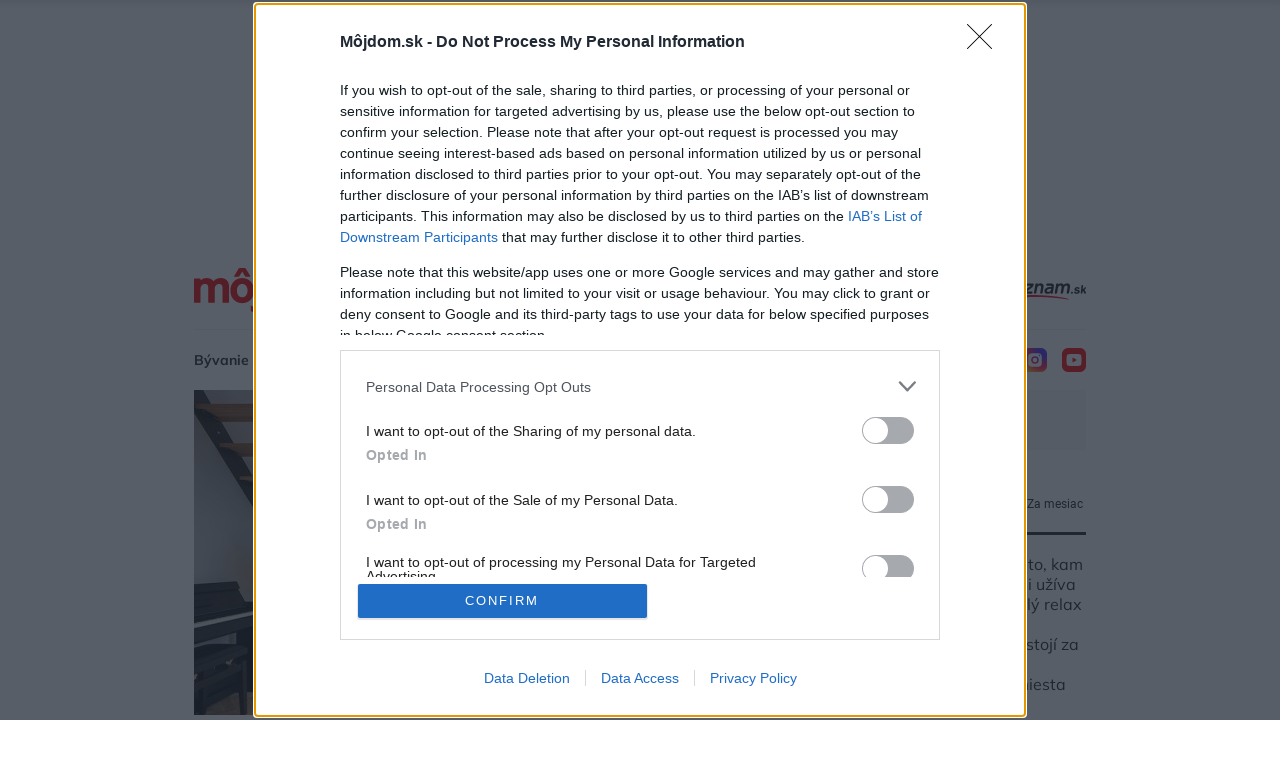

--- FILE ---
content_type: text/html; charset=UTF-8
request_url: https://mojdom.zoznam.sk/byvanie/navrhovanie-interieru/priznany-krov-ako-dominanta-bytu-a-specialita-ktoru-by-ste-tu-rozhodne-necakali/
body_size: 48023
content:
<!doctype html>
<html lang="sk-SK">
<head>
	<meta charset="utf-8" />
	<meta http-equiv="x-ua-compatible" content="ie=edge">
	<meta name="viewport" content="width=device-width, initial-scale=1.0">
	<meta name="theme-color" content="#ffffff">
	<link rel="shortcut icon" href="https://mojdom.zoznam.sk/wp-content/themes/mojdom2024/assets/img/favicon/favicon.ico">
			<link rel="icon" sizes="16x16 32x32 64x64" href="https://mojdom.zoznam.sk/wp-content/themes/mojdom2024/assets/img/favicon/favicon.ico">
			<link rel="icon" type="image/png" sizes="196x196" href="https://mojdom.zoznam.sk/wp-content/themes/mojdom2024/assets/img/favicon/favicon-192.png">
			<link rel="icon" type="image/png" sizes="160x160" href="https://mojdom.zoznam.sk/wp-content/themes/mojdom2024/assets/img/favicon/favicon-160.png">
			<link rel="icon" type="image/png" sizes="96x96" href="https://mojdom.zoznam.sk/wp-content/themes/mojdom2024/assets/img/favicon/favicon-96.png">
			<link rel="icon" type="image/png" sizes="64x64" href="https://mojdom.zoznam.sk/wp-content/themes/mojdom2024/assets/img/favicon/favicon-64.png">
			<link rel="icon" type="image/png" sizes="32x32" href="https://mojdom.zoznam.sk/wp-content/themes/mojdom2024/assets/img/favicon/favicon-32.png">
			<link rel="icon" type="image/png" sizes="16x16" href="https://mojdom.zoznam.sk/wp-content/themes/mojdom2024/assets/img/favicon/favicon-16.png">
			<link rel="apple-touch-icon" href="https://mojdom.zoznam.sk/wp-content/themes/mojdom2024/assets/img/favicon/favicon-57.png">
			<link rel="apple-touch-icon" sizes="114x114" href="https://mojdom.zoznam.sk/wp-content/themes/mojdom2024/assets/img/favicon/favicon-114.png">
			<link rel="apple-touch-icon" sizes="72x72" href="https://mojdom.zoznam.sk/wp-content/themes/mojdom2024/assets/img/favicon/favicon-72.png">
			<link rel="apple-touch-icon" sizes="144x144" href="https://mojdom.zoznam.sk/wp-content/themes/mojdom2024/assets/img/favicon/favicon-144.png">
			<link rel="apple-touch-icon" sizes="60x60" href="https://mojdom.zoznam.sk/wp-content/themes/mojdom2024/assets/img/favicon/favicon-60.png">
			<link rel="apple-touch-icon" sizes="120x120" href="https://mojdom.zoznam.sk/wp-content/themes/mojdom2024/assets/img/favicon/favicon-120.png">
			<link rel="apple-touch-icon" sizes="76x76" href="https://mojdom.zoznam.sk/wp-content/themes/mojdom2024/assets/img/favicon/favicon-76.png">
			<link rel="apple-touch-icon" sizes="152x152" href="https://mojdom.zoznam.sk/wp-content/themes/mojdom2024/assets/img/favicon/favicon-152.png">
			<link rel="apple-touch-icon" sizes="180x180" href="https://mojdom.zoznam.sk/wp-content/themes/mojdom2024/assets/img/favicon/favicon-180.png">
			<meta name="msapplication-TileColor" content="#FFFFFF">
			<meta name="msapplication-TileImage" content="https://mojdom.zoznam.sk/wp-content/themes/mojdom2024/assets/img/favicon/favicon-144.png">
			<meta name="msapplication-config" content="https://mojdom.zoznam.sk/wp-content/themes/mojdom2024/assets/img/favicon/browserconfig.xml">
	<!-- <link rel="preload" as="font" type="font/woff2" href="https://mojdom.zoznam.sk/wp-content/themes/mojdom2024/assets/fonts/barlow-v12-latin-ext_latin-regular.woff2" crossorigin="anonymous">
	<link rel="preload" as="font" type="font/woff2" href="https://mojdom.zoznam.sk/wp-content/themes/mojdom2024/assets/fonts/barlow-v12-latin-ext_latin-500.woff2" crossorigin="anonymous">
	<link rel="preload" as="font" type="font/woff2" href="https://mojdom.zoznam.sk/wp-content/themes/mojdom2024/assets/fonts/barlow-v12-latin-ext_latin-600.woff2" crossorigin="anonymous" fetchpriority="low"> -->

	<style>html,body,div,span,object,iframe,h1,h2,h3,h4,h5,h6,p,blockquote,pre,abbr,address,cite,code,del,dfn,em,img,ins,kbd,q,samp,small,strong,sub,sup,var,b,i,dl,dt,dd,ol,ul,li,fieldset,form,label,legend,table,caption,tbody,tfoot,thead,tr,th,td,article,aside,canvas,details,figcaption,figure,footer,header,hgroup,menu,nav,section,summary,time,mark,audio,video{margin:0;padding:0;border:0;font-size:100%;vertical-align:baseline;background:transparent}article,aside,details,figcaption,figure,footer,header,hgroup,menu,nav,section{display:block}nav ul{list-style:none}blockquote,q{quotes:none}blockquote:before,blockquote:after,q:before,q:after{content:'';content:none}a{margin:0;padding:0;font-size:100%;vertical-align:baseline;background:transparent}ins{background-color:#ff9;color:#000;text-decoration:none}mark{background-color:#ff9;color:#000;font-style:italic;font-weight:bold}del{text-decoration:line-through}abbr[title],dfn[title]{border-bottom:1px dotted;cursor:help}table{border-collapse:collapse;border-spacing:0}hr{display:block;height:1px;border:0;border-top:1px solid #ccc;margin:1em 0;padding:0}input,select{vertical-align:middle}html{font-size:62.5%;font-display:swap}html *{-webkit-box-sizing:border-box;-moz-box-sizing:border-box;box-sizing:border-box}body{font-family:'Roboto',sans-serif;font-weight:400;font-size:1.5rem;margin-left:auto;margin-right:auto;position:relative;counter-reset:ol;counter-reset:tr;-ms-touch-action:none}body>h1{position:absolute;left:-10000px}.screenReaderElement{position:absolute;left:-10000px}.container{-webkit-box-sizing:border-box;-moz-box-sizing:border-box;box-sizing:border-box;zoom:1;margin-left:auto;margin-right:auto;width:1120px;padding-left:10px;padding-right:10px}.container:before{content:"";display:table}.container:after{content:"";display:table;clear:both}a{color:#212121;text-decoration:none}.div-wrap{zoom:1;display:block}.div-wrap:before{content:"";display:table}.div-wrap:after{content:"";display:table;clear:both}.div-wrap.left-align{text-align:left}.div-wrap.center-align{text-align:center}.div-wrap.right-align{text-align:right}.div-flex{display:-webkit-box;display:-ms-flexbox;display:flex;-ms-flex-wrap:wrap;flex-wrap:wrap;-webkit-box-orient:horizontal;-webkit-box-direction:normal;-ms-flex-direction:row;flex-direction:row}.div-flex.nowrap{-ms-flex-wrap:nowrap;flex-wrap:nowrap}.grid-wrap{display:-ms-grid;display:grid;width:100%;-ms-grid-columns:1fr 30px 1fr 30px 1fr;grid-template-columns:1fr 1fr 1fr;grid-gap:40px}.grid-wrap.four{-ms-grid-columns:1fr 30px 1fr 30px 1fr 30px 1fr;grid-template-columns:1fr 1fr 1fr 1fr;grid-gap:30px}.grid-wrap .grid-item{display:inline-block}strong{font-weight:bold}b{font-weight:bold}em{font-style:italic}.inline-form{zoom:1;display:-webkit-box;display:-ms-flexbox;display:flex;width:100%}.inline-form:before{content:"";display:table}.inline-form:after{content:"";display:table;clear:both}.inline-form button,.inline-form input{border-radius:0;-webkit-border-radius:0;-moz-border-radius:0;display:block;height:60px;line-height:60px}.inline-form input[type=email],.inline-form input[type=text]{width:552px;float:left}.inline-form button,.inline-form input[type=submit]{width:160px;float:right}.inline-form.full-width input,.inline-form.full-width label{width:100%}.inline-form.full-width button,.inline-form.full-width input[type=submit]{width:160px}.inline-form .btn{font-family:'Roboto',sans-serif;font-weight:700}.inline-form>div{width:100%}html body footer .ec-v-form-holder{width:100% !important}html body footer .ec-v-form-holder .ec-v-form-step-visible{display:block !important;width:100% !important;height:auto !important}html body footer .ec-v-form-holder form{min-height:10px !important}html body footer .ec-v-form-holder .ec-v-form-input{width:79% !important;float:left !important}html body footer .ec-v-form-holder .ec-v-form-input .ec-v-forms-form-control{padding:0 20px !important;background:#e6f8f9 !important;width:100% !important;height:60px !important;line-height:60px !important;border-radius:0 !important;border:none !important;font-size:2rem !important;box-shadow:none !important;-webkit-box-shadow:none !important}html body footer .ec-v-form-holder .ec-v-form-submit{width:21% !important;float:right !important}html body footer .ec-v-form-holder .ec-v-form-submit *[type=submit]{font-family:'Roboto',sans-serif;font-weight:700;width:100% !important;height:60px !important;line-height:60px !important;color:#fff !important;background-color:#eb0000 !important;border-radius:0 !important;padding:0 !important;margin:0 !important}html body footer .ec-v-form-holder .ec-v-form-submit *[type=submit]:hover{background-color:#c90505}html body footer .ec-v-form-holder .ec-v-form-column{display:block !important}html body footer .ec-v-form-holder .ec-v-forms-label{display:none !important}.ml-form-align-center .ml-form-embedWrapper.embedForm{max-width:100% !important}.ml-form-align-center .ml-form-embedWrapper.embedForm .ml-form-embedBody{padding:0 !important}.ml-form-align-center .ml-form-embedWrapper.embedForm .ml-form-embedBody .ml-block-form{zoom:1}.ml-form-align-center .ml-form-embedWrapper.embedForm .ml-form-embedBody .ml-block-form:before{content:"";display:table}.ml-form-align-center .ml-form-embedWrapper.embedForm .ml-form-embedBody .ml-block-form:after{content:"";display:table;clear:both}.ml-form-align-center .ml-form-embedWrapper.embedForm .ml-form-embedBody .ml-block-form .ml-form-formContent{width:79% !important;float:left !important}.ml-form-align-center .ml-form-embedWrapper.embedForm .ml-form-embedBody .ml-block-form .ml-form-formContent input[type=email]{padding:0 20px !important;background:#e6f8f9 !important;width:100% !important;height:60px !important;line-height:60px !important;border-radius:0 !important;border:none !important;font-size:2rem !important;box-shadow:none !important;-webkit-box-shadow:none !important}.ml-form-align-center .ml-form-embedWrapper.embedForm .ml-form-embedBody .ml-block-form .ml-form-embedSubmit{width:21% !important;float:right !important}.ml-form-align-center .ml-form-embedWrapper.embedForm .ml-form-embedBody .ml-block-form .ml-form-embedSubmit *[type=submit]{font-family:'Roboto',sans-serif;font-weight:700;width:100% !important;height:60px !important;line-height:60px !important;color:#fff !important;background-color:#eb0000 !important;border-radius:0 !important;padding:0 !important;margin:0 !important}.ml-form-align-center .ml-form-embedWrapper.embedForm .ml-form-embedBody .ml-block-form .ml-form-embedSubmit *[type=submit]:hover{background-color:#c90505}.ml-form-align-center .ml-form-embedWrapper.embedForm .ml-form-embedBody .ml-block-form .ml-form-embedSubmit .button.loading{height:60px !important;line-height:60px !important}input{border-radius:0;-webkit-border-radius:0;-moz-border-radius:0;font-family:'Roboto',sans-serif;font-weight:400;height:45px;font-size:2rem;line-height:2.25em;padding:0 20px;background-color:#e6f8f9;border:none}:-ms-input-placeholder,::-moz-placeholder,::-ms-input-placeholder,::-webkit-input-placeholder,::placeholder{color:#212121}select{border-radius:0;-webkit-border-radius:0;-moz-border-radius:0;border:none;-webkit-appearance:none;-moz-appearance:none;appearance:none;-ms-appearance:none;display:block;width:100%;height:45px;line-height:45px;font-size:1.2rem;padding:0 15px;background-color:#fff;border-bottom:1px solid #eee;background-position:right 10px center;background-repeat:no-repeat;background-size:8px 4px;background-image:url("/wp-content/themes/mojdom2024/assets/img/icon-dropdown.svg")}select.select-blue{border-bottom:none;background-color:#e6f8f9}.select2-container--default .select2-results__option--highlighted[aria-selected]{background-color:#eb0000 !important}.select2-container .select2-selection--single .select2-selection__rendered{padding-left:15px !important;font-size:1.2rem !important}.only-phone{display:none !important}header.header{-webkit-transition:.2s all ease-in-out;-o-transition:.2s all ease-in-out;transition:.2s all ease-in-out;background-color:#fff;position:relative;width:100%;z-index:900}header.header .header-wrap{zoom:1;padding:0 18px;position:relative}header.header .header-wrap:before{content:"";display:table}header.header .header-wrap:after{content:"";display:table;clear:both}header.header .div-wrap{-webkit-transition:.2s all ease-in-out;-o-transition:.2s all ease-in-out;transition:.2s all ease-in-out;padding:12px 0;border-bottom:1px solid #eee}header.header .burger-btn{font-family:'Roboto',sans-serif;font-weight:500;display:none;text-transform:uppercase;position:relative;font-size:1.2rem;height:40px;padding:0 40px 0 10px;line-height:40px;float:right;border:1px solid #eee}header.header .burger-btn:after{content:"";display:block;width:24px;height:40px;right:10px;top:0;position:absolute;background-position:center;background-repeat:no-repeat;background-size:24px 14px;background-image:url("/wp-content/themes/mojdom2024/assets/img/burger.svg")}header.header .logo-container{height:55px;width:240px;background-repeat:no-repeat}header.header .logo-container.logo-left{background-image:url("/wp-content/themes/mojdom2024/assets/img/mojdom-logo.svg");float:left;background-position:left center;background-size:154px 44px}header.header .logo-container.logo-right{background-image:url("/wp-content/themes/mojdom2024/assets/img/logo2.svg");float:right;background-position:right center;background-size:96px 24px}header.header .social-icons{float:right}header.header .social-icons .icon{position:relative;float:left;margin-left:15px}header.header .icon{-webkit-transition:.3s all ease-in-out;-o-transition:.3s all ease-in-out;transition:.3s all ease-in-out;display:block;position:absolute;top:0;right:0;height:60px;width:24px;background-repeat:no-repeat;background-position:center;background-size:24px 24px;opacity:1}header.header .icon:hover{filter:grayscale()}header.header .icon.search{background-image:url("/wp-content/themes/mojdom2024/assets/img/icon-search.svg");right:auto !important;position:relative;float:right;margin-right:10px}header.header .icon.fb{background-image:url("/wp-content/themes/mojdom2024/assets/img/ico-fb.svg")}header.header .icon.ig{background-image:url("/wp-content/themes/mojdom2024/assets/img/ico-ig.svg")}header.header .icon.yt{background-image:url("/wp-content/themes/mojdom2024/assets/img/ico-yt.svg")}header.header .icon.pi{background-image:url("/wp-content/themes/mojdom2024/assets/img/ico-pi.svg")}header.header .nav{zoom:1;display:block;position:relative}header.header .nav:before{content:"";display:table}header.header .nav:after{content:"";display:table;clear:both}header.header .nav ul{display:-webkit-box;display:-ms-flexbox;display:flex;list-style:none;-webkit-box-pack:start;-ms-flex-pack:start;justify-content:flex-start;-webkit-box-orient:horizontal;-webkit-box-direction:normal;-ms-flex-direction:row;flex-direction:row;-ms-flex-wrap:nowrap;flex-wrap:nowrap;z-index:990;padding-right:20px;float:left}header.header .nav ul li{display:block;margin-right:38px}header.header .nav ul li:hover a:after{height:5px}header.header .nav ul li:hover .sub-menu{opacity:1;z-index:980;visibility:visible;top:100%}header.header .nav ul li:last-of-type{margin-right:0}header.header .nav ul li.current_page_item a:after{height:5px}header.header .nav ul li a{font-family:'Mulish',sans-serif;font-weight:700;display:block;height:60px;font-size:1.6rem;line-height:60px;position:relative;text-decoration:none}header.header .nav ul li a:after{content:"";-webkit-transition:.2s all ease-in-out;-o-transition:.2s all ease-in-out;transition:.2s all ease-in-out;display:block;background-color:#eb0000;position:absolute;bottom:0;height:0;left:0;right:0}header.header .nav ul li a:focus+.submenu,header.header .nav ul li a:focus+.sub-menu{opacity:1;z-index:980;visibility:visible;top:100%}header.header .nav ul li .submenu,header.header .nav ul li .sub-menu{-webkit-transition:.2s all ease-in-out;-o-transition:.2s all ease-in-out;transition:.2s all ease-in-out;display:-webkit-box;display:-ms-flexbox;display:flex;-webkit-box-orient:vertical;-webkit-box-direction:normal;-ms-flex-direction:column;flex-direction:column;-ms-flex-wrap:wrap;flex-wrap:wrap;-webkit-box-pack:start;-ms-flex-pack:start;justify-content:flex-start;-webkit-box-align:baseline;-ms-flex-align:baseline;align-items:baseline;-ms-flex-line-pack:start;align-content:flex-start;position:absolute;height:275px;background-color:rgba(33,33,33,0.9);left:0;right:0;padding:40px 50px;top:105%;opacity:0;z-index:-1;visibility:hidden}header.header .nav ul li .submenu.visible,header.header .nav ul li .sub-menu.visible{opacity:1;z-index:980;visibility:visible;top:100%}header.header .nav ul li .submenu li,header.header .nav ul li .sub-menu li{display:inline-block;width:25%;margin-right:0;padding-left:40px;border-left:2px solid rgba(255,255,255,0.2)}header.header .nav ul li .submenu li a,header.header .nav ul li .sub-menu li a{-webkit-transition:.2s all ease-in-out;-o-transition:.2s all ease-in-out;transition:.2s all ease-in-out;color:#fff;height:32px;line-height:32px;font-size:1.4rem;opacity:.85;white-space:nowrap}header.header .nav ul li .submenu li a:hover,header.header .nav ul li .sub-menu li a:hover{opacity:1}header.header .nav ul li .submenu li a:after,header.header .nav ul li .sub-menu li a:after{display:none}header.header .search-form-wrap{-webkit-transition:.2s all ease-in-out;-o-transition:.2s all ease-in-out;transition:.2s all ease-in-out;display:block;position:absolute;top:105%;left:0;width:100%;padding:90px 0;z-index:-1;visibility:hidden;opacity:0;background-color:#fff;-webkit-box-shadow:0 0 0 12px #fff,0 12px 20px rgba(33,33,33,0.25);-moz-box-shadow:0 0 0 12px #fff,0 12px 20px rgba(33,33,33,0.25);box-shadow:0 0 0 12px #fff,0 12px 20px rgba(33,33,33,0.25)}header.header .search-form-wrap.active{z-index:10;opacity:991;visibility:visible;top:100%}header.header .search-form-wrap .inline-form{padding:0 18px}footer.footer{background-color:#f8f8f8}footer.footer .social-icons{float:right}footer.footer .social-icons .icon{-webkit-transition:.3s all ease-in-out;-o-transition:.3s all ease-in-out;transition:.3s all ease-in-out;position:relative;float:left;margin-left:15px;display:block;height:60px;width:24px;background-repeat:no-repeat;background-position:center;background-size:24px 24px;opacity:1}footer.footer .social-icons .icon:hover{filter:grayscale()}footer.footer .social-icons .icon.search{background-image:url("/wp-content/themes/mojdom2024/assets/img/icon-search.svg");right:auto !important;position:relative;float:right;margin-right:10px}footer.footer .social-icons .icon.fb{background-image:url("/wp-content/themes/mojdom2024/assets/img/ico-fb.svg")}footer.footer .social-icons .icon.ig{background-image:url("/wp-content/themes/mojdom2024/assets/img/ico-ig.svg")}footer.footer .social-icons .icon.yt{background-image:url("/wp-content/themes/mojdom2024/assets/img/ico-yt.svg")}footer.footer .social-icons .icon.pi{background-image:url("/wp-content/themes/mojdom2024/assets/img/ico-pi.svg")}footer.footer nav{display:block;padding:0 20px;float:left}footer.footer nav ul{display:-webkit-box;display:-ms-flexbox;display:flex;-ms-flex-wrap:wrap;flex-wrap:wrap;-webkit-box-orient:horizontal;-webkit-box-direction:normal;-ms-flex-direction:row;flex-direction:row;-webkit-box-pack:justify;-ms-flex-pack:justify;justify-content:space-between}footer.footer nav ul li{height:55px;line-height:55px;padding-right:20px}footer.footer nav ul li:hover a{color:#212121}footer.footer nav ul li a{-webkit-transition:.2s all ease-in-out;-o-transition:.2s all ease-in-out;transition:.2s all ease-in-out;font-family:'Roboto',sans-serif;font-weight:400;display:block;height:55px;line-height:55px;font-size:1.2rem;text-transform:uppercase;text-decoration:none;color:#6d6d6d}.newsletter-block{zoom:1;display:block;background-color:#fff}.newsletter-block:before{content:"";display:table}.newsletter-block:after{content:"";display:table;clear:both}.newsletter-block h2{font-family:'Roboto',serif;font-weight:700;font-size:2.6rem;margin-bottom:20px}.newsletter-block .content-block{display:block;padding:70px 0 40px;vertical-align:middle}.newsletter-block .content-block:first-of-type{float:left;width:328px;margin-left:18px}.newsletter-block .content-block:last-of-type{float:right;width:696px;margin-right:18px}.newsletter-block .content-block .logo{display:block;width:232px;height:60px;margin-bottom:25px;margin-top:50px;background-position:center;background-repeat:no-repeat;background-size:contain;background-image:url("/wp-content/themes/mojdom2024/assets/img/logo-jaga.jpg")}.newsletter-block .content-block p{font-family:'Roboto',sans-serif;font-weight:400;font-size:1rem;letter-spacing:.02em;line-height:1.6em;color:#757575}.newsletter-block .content-block .inline-form{margin-bottom:20px}.btn{-webkit-transition:.2s all ease-in-out;-o-transition:.2s all ease-in-out;transition:.2s all ease-in-out;font-family:'Roboto',sans-serif;font-weight:400;display:inline-block;height:50px;line-height:50px;text-align:center;border:none;cursor:pointer;font-size:1.4rem}.btn:not(:only-of-type){margin-right:20px}.btn:last-of-type{margin-right:0}.btn.btn-red{color:#fff;background-color:#eb0000}.btn.btn-red.full{display:block}.btn.btn-red:hover{background-color:#c90505}.btn.btn-gray{background-color:#eee;height:50px;line-height:50px;color:#212121}.btn.btn-gray:hover{background-color:#f7f9f9}.btn.btn-search{font-family:'Roboto',sans-serif;font-weight:500;padding-left:50px;background-position:left 40px center;background-repeat:no-repeat;background-size:24px 24px;background-image:url("/wp-content/themes/mojdom2024/assets/img/icon-search-white.svg")}.btn.btn-blue{background-color:#e6f8f9;padding-left:20px;position:relative;text-align:left}.btn.btn-blue.filter-icon:after{content:"";display:block;width:30px;height:30px;position:absolute;top:10px;right:13px;background-repeat:no-repeat;background-position:right center;background-size:24px;background-image:url("/wp-content/themes/mojdom2024/assets/img/icon-34.svg")}.btn.btn-fb{font-family:'Roboto',sans-serif;font-weight:500;font-size:1.2rem;display:block;background-color:#4267b2;height:50px;line-height:50px;color:#fff;padding-left:30px;background-position:left 25px center;background-repeat:no-repeat;background-size:24px 24px;background-image:url("/wp-content/themes/mojdom2024/assets/img/icon-fb-white.svg")}.btn.w-fix{width:160px}.btn.w-var{width:unset;padding:0 45px}.btn.w-full{display:none;width:100%}.title-block{display:block;margin-bottom:40px}.title-block .title-wrap{display:block;position:relative;height:480px;padding:0 18px;background-color:#fff}.title-block .title-wrap:hover .title-heading .heading h1,.title-block .title-wrap:hover .title-heading .heading h2{color:#eb0000}.title-block .title-wrap:hover .title-heading-homepage:before{opacity:.4 !important}.title-block .title-wrap .title-thumbnail{display:block;position:relative;width:100%;height:100%;background-position:center;background-repeat:no-repeat;background-size:cover}.title-block .title-wrap .title-heading-helper{position:absolute;bottom:0;left:0;width:100%;height:100%;z-index:11}.title-block .title-wrap .title-heading{display:block;position:absolute;left:18px;z-index:10;bottom:-90px;width:696px;background-color:#fff;padding:30px 50px;border-bottom:3px solid #212121}.title-block .title-wrap .title-heading.title-heading-homepage{background-color:transparent;bottom:0;left:18px;width:calc(100% - 36px);padding:40px;border-bottom:none}.title-block .title-wrap .title-heading.title-heading-homepage:before{content:"";display:block;position:absolute;bottom:0;left:0;right:0;height:320px;background:-moz-linear-gradient(top, rgba(0,0,0,0) 0, rgba(0,0,0,0.65) 100%);background:-webkit-linear-gradient(top, rgba(0,0,0,0) 0, rgba(0,0,0,0.65) 100%);background:linear-gradient(to bottom, rgba(0,0,0,0) 0, rgba(0,0,0,0.65) 100%);filter:progid:DXImageTransform.Microsoft.gradient(startColorstr='#00000000', endColorstr='#a6000000', GradientType=0);opacity:.5;transition:all .2s;z-index:0}.title-block .title-wrap .title-heading.title-heading-homepage .heading{z-index:1;position:relative}.title-block .title-wrap .title-heading.title-heading-homepage .heading.is-album h1:after,.title-block .title-wrap .title-heading.title-heading-homepage .heading.is-album h2:after{background-position:center center;background-image:url("/wp-content/themes/mojdom2024/assets/img/ico_foto_new.svg");background-size:contain}.title-block .title-wrap .title-heading.title-heading-homepage .heading.is-video h1:after,.title-block .title-wrap .title-heading.title-heading-homepage .heading.is-video h2:after{background-position:center center;background-image:url("/wp-content/themes/mojdom2024/assets/img/ico_video_new.svg");background-size:contain}.title-block .title-wrap .title-heading.title-heading-homepage .heading.is-both h1:after,.title-block .title-wrap .title-heading.title-heading-homepage .heading.is-both h2:after{padding-left:15px;width:80px;background-position:center center;background-image:url("/wp-content/themes/mojdom2024/assets/img/icon-both_new.svg");background-size:contain}.title-block .title-wrap .title-heading.title-heading-homepage h1,.title-block .title-wrap .title-heading.title-heading-homepage h2{color:#fff;text-shadow:0 0 6px rgba(0,0,0,0.5)}.title-block .title-wrap .title-heading.title-heading-homepage h1 a,.title-block .title-wrap .title-heading.title-heading-homepage h2 a{color:#fff !important}.title-block .title-wrap .title-heading.title-heading-homepage h1:after,.title-block .title-wrap .title-heading.title-heading-homepage h2:after{min-height:40px;min-width:40px}.title-block .title-wrap .title-heading.title-heading-homepage .post-cat{color:#fff;z-index:1}.title-block .title-wrap .title-heading .post-cat{margin-bottom:5px}.title-block .title-wrap .title-heading .heading{-webkit-transition:.2s all ease-in-out;-o-transition:.2s all ease-in-out;transition:.2s all ease-in-out;zoom:1;display:block;text-align:left}.title-block .title-wrap .title-heading .heading:before{content:"";display:table}.title-block .title-wrap .title-heading .heading:after{content:"";display:table;clear:both}.title-block .title-wrap .title-heading .heading.is-album h1:after,.title-block .title-wrap .title-heading .heading.is-album h2:after{background-position:center bottom 10px;background-image:url("/wp-content/themes/mojdom2024/assets/img/icon-camera.svg")}.title-block .title-wrap .title-heading .heading.is-video h1:after,.title-block .title-wrap .title-heading .heading.is-video h2:after{background-position:center bottom 7px;background-image:url("/wp-content/themes/mojdom2024/assets/img/icon-play.svg")}.title-block .title-wrap .title-heading .heading.is-both h1:after,.title-block .title-wrap .title-heading .heading.is-both h2:after{padding-left:15px;width:76px;background-size:82px 36px;background-position:center bottom 0;background-image:url("/wp-content/themes/mojdom2024/assets/img/icon-both.svg")}.title-block .title-wrap .title-heading .heading h1,.title-block .title-wrap .title-heading .heading h2{font-family:'Mulish',sans-serif;font-weight:700;display:inline-block;float:left;font-size:3.6rem;line-height:1.3em}.title-block .title-wrap .title-heading .heading h1:after,.title-block .title-wrap .title-heading .heading h2:after{content:"";display:inline-block;width:38px;height:36px;padding-left:15px;background-repeat:no-repeat;vertical-align:bottom;background-size:22px}.title-block .title-wrap .title-heading .heading h1:hover a,.title-block .title-wrap .title-heading .heading h2:hover a{color:#eb0000}.single-title-block{display:block;margin-bottom:40px}.single-title-block.narrow{margin-bottom:14px}.single-title-block.narrow .title-wrap{padding:0;height:auto}.single-title-block.narrow .title-wrap .title-image{height:390px;margin-bottom:15px}.single-title-block.narrow .title-wrap .title-image .title-filter{background-color:transparent}.single-title-block.narrow .title-wrap .title-block{width:100%;left:unset;bottom:unset;position:relative;margin-bottom:0}.single-title-block.narrow .title-wrap .title-block h1,.single-title-block.narrow .title-wrap .title-block h2{color:#212121;font-size:3.8rem;line-height:1.3em;text-shadow:none;padding-bottom:40px;border-bottom:1px solid #eee}.single-title-block.narrow .title-wrap .title-block .breadcrumbs{margin-bottom:10px}.single-title-block .title-wrap{display:block;height:480px;padding:0 18px}.single-title-block .title-wrap .title-image{display:block;position:relative;height:100%;background-position:center;background-repeat:no-repeat;background-size:cover;overflow:hidden}.single-title-block .title-wrap .title-image .title-filter{display:block;top:0;left:0;right:0;bottom:0;position:absolute;background-color:rgba(0,0,0,0.3);z-index:10}.single-title-block .title-wrap .title-image .title-filter.gradient-filter{background:-moz-linear-gradient(top, rgba(0,0,0,0) 0, rgba(0,0,0,0) 33%, rgba(0,0,0,0.3) 100%);background:-webkit-linear-gradient(top, rgba(0,0,0,0) 0, rgba(0,0,0,0) 33%, rgba(0,0,0,0.3) 100%);background:linear-gradient(to bottom, rgba(0,0,0,0) 0, rgba(0,0,0,0) 33%, rgba(0,0,0,0.3) 100%)}.single-title-block .title-wrap .title-block{display:block;width:65%;position:absolute;left:50px;bottom:50px;margin-bottom:0}.single-title-block .title-wrap .title-block .breadcrumbs{margin-bottom:10px}.single-title-block .title-wrap .title-block h1,.single-title-block .title-wrap .title-block h2{font-family:'Mulish',sans-serif;font-weight:700;font-size:4.4rem;line-height:1.2em;color:#fff;text-shadow:0 1px 2px rgba(0,0,0,0.32)}a.gallery-link:hover{background-color:rgba(33,33,33,0.75)}.gallery-link{-webkit-transition:.2s all ease-in-out;-o-transition:.2s all ease-in-out;transition:.2s all ease-in-out;font-family:'Roboto',sans-serif;font-weight:700;position:absolute;bottom:0;color:#fff;right:0;font-size:1.6rem;height:60px;padding:0 26px;line-height:60px;background-color:rgba(0,0,0,0.5);z-index:20}.gallery-link:before{content:"";display:inline-block;width:24px;height:36px;padding-right:10px;background-repeat:no-repeat;vertical-align:middle;background-size:24px;background-position:left top 7px;background-image:url("/wp-content/themes/mojdom2024/assets/img/icon-camera-white.svg")}.gallery-link-wrap{position:absolute;top:0;left:0;width:100%;height:100%;display:block;z-index:-1}.gallery-link-wrap:hover .gallery-link{background-color:rgba(33,33,33,0.75)}.illustrative-image{font-size:1.2rem;position:absolute;top:100%;right:0;margin-top:2px;margin-left:0;color:#afafaf}.breadcrumbs{display:block;z-index:25}.breadcrumbs.black li a,.breadcrumbs.black li span{color:#212121}.breadcrumbs.black li a:after{background-color:#eee}.breadcrumbs li{display:inline-block}.breadcrumbs li:last-child a:after{display:none}.breadcrumbs li a,.breadcrumbs li span{font-family:'Roboto',sans-serif;font-weight:500;text-transform:uppercase;font-size:1.2rem;line-height:1.3em;letter-spacing:.05em;color:#fff}.breadcrumbs li a{-webkit-transition:.2s all ease-in-out;-o-transition:.2s all ease-in-out;transition:.2s all ease-in-out;position:relative;padding-right:9px;margin-right:10px}.breadcrumbs li a:hover{opacity:.7}.breadcrumbs li a:after{content:"";display:block;position:absolute;right:-3px;top:0;bottom:0;width:1px;background-color:#fff}.post-cat{font-family:'Roboto',sans-serif;font-weight:500;display:block;font-size:1.2rem;line-height:1.3em;padding-bottom:5px;text-transform:uppercase;color:#757575;letter-spacing:.05em;position:relative}.post-cat:before{content:"";display:block;position:absolute;bottom:0;left:0;width:30px;height:1px;background-color:#eb0000}.main-content-wrapper{zoom:1;display:-webkit-box;display:-ms-flexbox;display:flex;-ms-flex-wrap:wrap;flex-wrap:wrap;-webkit-box-orient:horizontal;-webkit-box-direction:normal;-ms-flex-direction:row;flex-direction:row;-webkit-box-pack:justify;-ms-flex-pack:justify;justify-content:space-between;position:relative;background-color:#fff;padding-bottom:20px}.main-content-wrapper:before{content:"";display:table}.main-content-wrapper:after{content:"";display:table;clear:both}.main-content-wrapper .block-wrap{zoom:1;display:block}.main-content-wrapper .block-wrap:before{content:"";display:table}.main-content-wrapper .block-wrap:after{content:"";display:table;clear:both}.main-content-wrapper .block-wrap.block-wrap-attachment{background:#f8f8f8}.main-content-wrapper .block-wrap.index-top{padding-top:0 !important}.main-content-wrapper .block-wrap.index-top .post-thumbnail>div.is-video+.is-album{margin-left:50px}.main-content-wrapper .block-wrap.b-wide{width:696px;float:left;margin-left:18px;margin-right:auto}.main-content-wrapper .block-wrap.b-tight{width:328px;float:right;margin-right:18px}.main-content-wrapper .block-wrap.b-tight.p-top-gal{padding-top:55px !important}.main-content-wrapper .block-wrap.b-tight .click-wrapper-block{min-height:60px}.main-content-wrapper .block-wrap .block-wrap-logo{zoom:1;width:100%;height:55px;background-position:center center;background-size:contain;background-repeat:no-repeat;margin-bottom:11px;margin-top:27px;display:block}.main-content-wrapper .block-wrap .block-wrap-logo:before{content:"";display:table}.main-content-wrapper .block-wrap .block-wrap-logo:after{content:"";display:table;clear:both}.main-content-wrapper.pb-40{padding-bottom:40px}.main-content-wrapper.has-border-top{padding-top:40px}.main-content-wrapper.has-border-top:before{content:"";display:block;position:absolute;top:0;left:18px;right:18px;height:3px;background-color:#212121}.main-content-wrapper.no-header{margin-top:200px;padding-top:40px}.main-content-wrapper.no-header .block-wrap.b-tight{padding-top:40px}.click-wrapper-block{display:block;width:328px;padding:14px;height:auto;background-color:#f8f8f8;background-position:center;background-repeat:no-repeat;background-size:contain;margin-bottom:40px;margin-left:auto}.click-wrapper-block.click-wrapper-block-special{margin-top:0}.click-wrapper-block.sticky-click{position:-webkit-sticky;position:sticky;top:40px}.click-wrapper-block.wide{width:100%;padding:0;height:auto;margin-bottom:60px}.click-wrapper-block#cwb0{margin-bottom:0}.click-wrapper-block a{display:block}.click-wrapper-block .click-image{display:block;width:100%;height:100%;background-position:center;background-repeat:no-repeat;background-size:contain}.click-wrapper-block img{width:100%}.post-wrapper{display:-webkit-box;display:-ms-flexbox;display:flex;-ms-flex-wrap:wrap;flex-wrap:wrap;-webkit-box-pack:justify;-ms-flex-pack:justify;justify-content:space-between;-webkit-box-orient:horizontal;-webkit-box-direction:normal;-ms-flex-direction:row;flex-direction:row;border-bottom:3px solid #212121;padding-bottom:20px;margin-bottom:40px}.post-wrapper.no-bottom{border-bottom:0}.post-wrapper.inspiration{border-bottom:none}.post-wrapper.inspiration .post-item{width:47% !important;margin-bottom:40px}.post-wrapper.inspiration .post-item .post-thumbnail{margin:0}.post-wrapper.even-items .post-item:nth-of-type(1),.post-wrapper.even-items .post-item:nth-of-type(2),.post-wrapper.even-items .post-item:nth-of-type(3),.post-wrapper.even-items .post-item:nth-of-type(4){display:block;width:328px}.post-wrapper.grid{display:-ms-grid;display:grid;-ms-grid-columns:1fr 40px 1fr 40px;grid-template-columns:1fr 1fr;grid-gap:40px;padding-bottom:59px;margin-bottom:60px;border-bottom:1px solid #eee}.post-wrapper.grid .post-item{display:inline-block;width:100%;margin-bottom:0}.post-wrapper.grid .post-item .post-thumbnail{height:206px}.post-wrapper.grid-two{-ms-grid-columns:1fr 40px 1fr;grid-template-columns:1fr 1fr;grid-gap:40px}.post-wrapper .post-item{display:block;margin-bottom:40px}.post-wrapper .post-item:last-of-type{margin-bottom:0}.post-wrapper .post-item:nth-of-type(1),.post-wrapper .post-item:nth-of-type(4){width:236px}.post-wrapper .post-item:nth-of-type(2),.post-wrapper .post-item:nth-of-type(3){width:420px}.post-wrapper .post-item .post-cat{margin-bottom:10px}.post-wrapper .post-item h3{-webkit-transition:.2s all ease-in-out;-o-transition:.2s all ease-in-out;transition:.2s all ease-in-out;font-family:'Mulish',sans-serif;font-weight:700;font-size:2rem;line-height:1.4em}.post-suggestions .post-wrapper.grid .post-item{width:100% !important}.post-item:hover .post-thumbnail,.sugg-post-item:hover .post-thumbnail{-webkit-box-shadow:0 3px 6px rgba(0,0,0,0.16);box-shadow:0 3px 6px rgba(0,0,0,0.16)}.post-item:hover h2,.sugg-post-item:hover h2,.post-item:hover h3,.sugg-post-item:hover h3,.post-item:hover h4,.sugg-post-item:hover h4{color:#eb0000}.post-item h2:hover a,.sugg-post-item h2:hover a,.post-item h3:hover a,.sugg-post-item h3:hover a,.post-item h4:hover a,.sugg-post-item h4:hover a{color:#eb0000}.post-item a.post-thumbnail:hover,.sugg-post-item a.post-thumbnail:hover{-webkit-box-shadow:0 3px 6px rgba(0,0,0,0.16);box-shadow:0 3px 6px rgba(0,0,0,0.16)}.post-thumbnail{-webkit-transition:.2s all ease-in-out;-o-transition:.2s all ease-in-out;transition:.2s all ease-in-out;display:block;position:relative;height:236px;width:100%;margin-bottom:15px;background-position:center;background-repeat:no-repeat;background-size:cover;overflow:hidden}.post-thumbnail.post-thumbnail-insp{height:327px}.post-thumbnail.icons-right div{left:unset;right:10px}.post-thumbnail>div{border-radius:50%;-webkit-border-radius:50%;-moz-border-radius:50%;display:block;width:40px;height:40px;position:absolute;bottom:10px;left:10px;background-color:rgba(33,33,33,0.5);background-repeat:no-repeat;background-position:center center}.post-thumbnail>div.is-album{background-size:22px;background-image:url("/wp-content/themes/mojdom2024/assets/img/icon-camera-white.svg")}.post-thumbnail>div.is-video{background-color:rgba(235,0,0,0.5);background-image:url("/wp-content/themes/mojdom2024/assets/img/icon-play-white.svg")}.post-thumbnail>div.is-video+.is-album{margin-right:50px}.post-wrapper-two.mg-bot .post-item:last-of-type{margin-bottom:60px}.post-wrapper-two.category-list .post-item{border-bottom:0;padding-bottom:0;margin-bottom:40px;padding-top:39px;border-top:1px solid #eee}.post-wrapper-two.category-list .post-item:first-of-type{border-top:0;padding-top:0}.post-wrapper-two.category-list .post-item+.click-wrapper-block{margin-top:60px}.post-wrapper-two.category-list .click-wrapper-block.wide{margin-bottom:40px;margin-top:40px}.post-wrapper-two.category-list .click-wrapper-block.cwb-visible+.post-item{border-top:0;padding-top:0}.post-wrapper-two .post-item{zoom:1;display:block;margin-bottom:40px;padding-bottom:39px;border-bottom:1px solid #eee}.post-wrapper-two .post-item:before{content:"";display:table}.post-wrapper-two .post-item:after{content:"";display:table;clear:both}.post-wrapper-two .post-item:last-of-type{border-bottom:none;margin-bottom:40px;padding-bottom:0}.post-wrapper-two .post-thumbnail{display:block;float:left;height:328px;width:328px;grid-column-start:1;margin-bottom:0}.post-wrapper-two .div-wrap{display:block;float:right;width:328px;min-height:328px;padding-bottom:20px;position:relative}.post-wrapper-two .date{font-family:'Roboto',sans-serif;font-weight:400;position:absolute;bottom:0;font-size:1.2rem;line-height:1.3em;left:0;right:0;color:#757575;letter-spacing:.05em}.post-wrapper-two .post-cat{margin-bottom:10px}.post-wrapper-two h3{-webkit-transition:.2s all ease-in-out;-o-transition:.2s all ease-in-out;transition:.2s all ease-in-out;font-family:'Mulish',sans-serif;font-weight:700;font-size:3rem;line-height:1.3em;margin-bottom:20px}.post-wrapper-two p{font-family:'Roboto',sans-serif;font-weight:400;font-size:1.4rem;line-height:1.8em}.fav-articles-wrap{display:-webkit-box;display:-ms-flexbox;display:flex;-ms-flex-wrap:wrap;flex-wrap:wrap;-webkit-box-pack:justify;-ms-flex-pack:justify;justify-content:space-between;margin-bottom:20px}.fav-articles-wrap h2{font-family:'Roboto',serif;font-weight:700;display:block;font-size:2rem;line-height:1.4em;width:60%}.fav-articles-wrap .tab-buttons{display:-webkit-box;display:-ms-flexbox;display:flex;width:40%;padding-top:1px;padding-bottom:15px}.fav-articles-wrap .tab-buttons a{-webkit-transition:.2s all ease-in-out;-o-transition:.2s all ease-in-out;transition:.2s all ease-in-out;font-family:'Roboto',sans-serif;font-weight:400;font-size:1.2rem;line-height:2.2em;display:inline-block;width:49%;position:relative;text-align:right}.fav-articles-wrap .tab-buttons a:first-of-type{text-align:left}.fav-articles-wrap .tab-buttons a:first-of-type:after{content:"";display:block;position:absolute;width:1px;height:14px;right:0;top:8px;background-color:#eee}.fav-articles-wrap .tab-buttons a.selected,.fav-articles-wrap .tab-buttons a:hover{color:#eb0000}.fav-articles-wrap .tab-content{-webkit-transition:.2s all ease-in-out;-o-transition:.2s all ease-in-out;transition:.2s all ease-in-out;display:block;position:relative;width:100%;border-top:3px solid #212121;padding-top:20px;overflow:hidden}.fav-articles-wrap .tab-content ol{-webkit-transition:.2s all ease-in-out;-o-transition:.2s all ease-in-out;transition:.2s all ease-in-out;counter-reset:ol;margin-bottom:20px}.fav-articles-wrap .tab-content ol li{display:block;counter-increment:ol;margin-bottom:20px;padding-left:33px;position:relative;line-height:1.3em}.fav-articles-wrap .tab-content ol li:hover a{color:#eb0000}.fav-articles-wrap .tab-content ol li:hover:before{color:#eb0000}.fav-articles-wrap .tab-content ol li:after{-webkit-transition:.3s all ease-in-out;-o-transition:.3s all ease-in-out;transition:.3s all ease-in-out;content:"";display:block;position:absolute;left:35px;bottom:-10px;height:1px;width:0;opacity:0;background-color:#212121}.fav-articles-wrap .tab-content ol li a{-webkit-transition:.2s all ease-in-out;-o-transition:.2s all ease-in-out;transition:.2s all ease-in-out;font-family:'Mulish',sans-serif;font-weight:400;font-size:1.6rem}.fav-articles-wrap .tab-content ol li:nth-child(n+10):before{content:counter(ol) ". "}.fav-articles-wrap .tab-content ol li:before{content:"0" counter(ol) ". ";-webkit-transition:.2s all ease-in-out;-o-transition:.2s all ease-in-out;transition:.2s all ease-in-out;font-family:'Mulish',sans-serif;font-weight:700;display:block;font-size:1.6rem;position:absolute;top:0;left:0}.fb-wrap{display:block;width:328px;background-color:#eee;margin:auto auto 40px}.tab-content>*{visibility:hidden;position:absolute;right:-100px;opacity:0;-webkit-transition:0s all ease-in-out !important;-o-transition:0s all ease-in-out !important;transition:0s all ease-in-out !important}.tab-content>*.selected{visibility:visible;position:relative;opacity:1;right:0;-webkit-transition:.2s all ease-in-out !important;-o-transition:.2s all ease-in-out !important;transition:.2s all ease-in-out !important}.newest-articles-wrap{display:block;margin-bottom:40px}.newest-articles-wrap h2{font-family:'Roboto',serif;font-weight:700;display:block;font-size:2rem;line-height:1.4em;padding-bottom:17px;margin-bottom:20px;border-bottom:3px solid #212121}.newest-articles-wrap .div-wrap{position:relative;padding-left:55px;z-index:10;margin-bottom:30px}.newest-articles-wrap .div-wrap:last-of-type{margin-bottom:0}.newest-articles-wrap .div-wrap:hover .post-author:before{top:0}.newest-articles-wrap .div-wrap:hover h3{color:#eb0000}.newest-articles-wrap .div-wrap .post-author{border-radius:50%;-webkit-border-radius:50%;-moz-border-radius:50%;display:block;width:40px;height:40px;position:absolute;box-shadow:0 3px 6px rgba(0,0,0,0.16);-webkit-box-shadow:0 3px 6px rgba(0,0,0,0.16);top:0;left:0;background-repeat:no-repeat;background-position:center;background-size:60%;background-image:url(/wp-content/themes/mojdom2024/assets/img/user.svg);background-color:#fff}.newest-articles-wrap .div-wrap h3{font-family:'Roboto',sans-serif;font-weight:400;-webkit-transition:.2s all ease-in-out;-o-transition:.2s all ease-in-out;transition:.2s all ease-in-out;font-size:1.4rem;line-height:1.3em;margin-bottom:5px}.newest-articles-wrap .div-wrap p{font-family:'Roboto',sans-serif;font-weight:400;font-size:1.1rem;color:#757575;line-height:1.3em}.newest-articles-wrap .div-wrap p span{color:#eb0000}.slider-nav-arrow{border-radius:50%;-webkit-border-radius:50%;-moz-border-radius:50%;-webkit-transition:.2s all ease-in-out;-o-transition:.2s all ease-in-out;transition:.2s all ease-in-out;display:inline-block;vertical-align:middle;width:100%;height:35px;width:32px;justify-self:right;z-index:25;background-position:center;background-size:6px 11px;background-repeat:no-repeat;background-image:url("/wp-content/themes/mojdom2024/assets/img/arrow-black.svg");background-position:left 12px center}.slider-nav-arrow:hover{background-color:#f7f9f9}.slider-nav-arrow:hover span{background-color:#f7f9f9}.slider-nav-arrow:last-of-type{-ms-transform:rotate(180deg);-webkit-transform:rotate(180deg);transform:rotate(180deg)}.slider-nav-arrow.gallery-nav{-ms-transform:rotate(0deg);-webkit-transform:rotate(0deg);transform:rotate(0deg);background:none !important;position:absolute !important;top:0 !important;left:0 !important;width:50% !important;height:100% !important}.slider-nav-arrow.gallery-nav:last-of-type{left:auto !important;right:0 !important}.slider-nav-arrow.gallery-nav:last-of-type span{-ms-transform:rotate(180deg);-webkit-transform:rotate(180deg);transform:rotate(180deg);left:auto !important;right:0 !important;background-position:right 18px center;background-image:url("/wp-content/themes/mojdom2024/assets/img/arrow-white-right.svg")}.slider-nav-arrow.gallery-nav:hover span{background-color:rgba(33,33,33,0.75)}.slider-nav-arrow.gallery-nav span{border-radius:0;-webkit-border-radius:0;-moz-border-radius:0;display:block;position:absolute;left:0;top:10px !important;transform:none !important;width:50px;height:180px;max-height:50px;background-color:rgba(33,33,33,0.5);background-position:left 18px center;background-repeat:no-repeat;background-size:10px 16px;background-image:url("/wp-content/themes/mojdom2024/assets/img/arrow-white.svg")}.slider-nav-arrow.gallery-nav span:hover{background-color:rgba(33,33,33,0.75)}.videos{display:block;margin-bottom:60px}.videos .video-heading{display:-ms-grid;display:grid;-ms-grid-columns:14fr 1fr 1fr 1fr;grid-template-columns:14fr 1fr 1fr 1fr;margin-bottom:20px}.videos .video-heading h3{display:inline-block;font-family:'Roboto',serif;font-weight:700;font-size:2.6rem;vertical-align:middle;margin-right:auto;-ms-grid-column:1;grid-column-start:1}.videos .video-heading span{font-family:'Roboto',sans-serif;font-weight:500;font-size:1.2rem;width:100%;display:inline-block;vertical-align:middle;-ms-grid-column-align:stretch;justify-self:stretch;-ms-flex-item-align:center;-ms-grid-row-align:center;align-self:center;text-align:center}.videos .video-wrap .video-item{position:relative;padding-bottom:125px;border-bottom:1px solid #eee}.videos .video-wrap .video-item:hover h4{color:#eb0000}.videos .video-wrap .video-item:hover .video-thumbnail:after{height:70px;width:70px}.videos .video-wrap .video-item .video-thumbnail{display:block;position:relative;width:100%;height:390px;background-position:center;background-size:cover;background-repeat:no-repeat;overflow:hidden}.videos .video-wrap .video-item .video-thumbnail:after{-webkit-transition:.2s all ease-in-out;-o-transition:.2s all ease-in-out;transition:.2s all ease-in-out;content:"";display:block;width:64px;height:64px;position:absolute;left:50%;top:50%;transform:translateX(-50%) translateY(-50%);background-position:center;background-size:contain;background-image:url("/wp-content/themes/mojdom2024/assets/img/icon-play-vid.svg")}.videos .video-wrap .video-item .video-thumbnail img{max-width:100%;display:block;object-fit:cover;min-height:100%;min-width:100%}.videos .video-wrap .video-item .video-title{-webkit-transition:.2s all ease-in-out;-o-transition:.2s all ease-in-out;transition:.2s all ease-in-out;font-family:'Mulish',sans-serif;font-weight:700;display:block;position:absolute;width:87%;bottom:0;left:0;padding:30px 50px;background-color:#fff;font-size:3rem;line-height:1.3em}.videos .video-wrap .video-item .video-title:hover a{color:#eb0000}.swipe{overflow:hidden;visibility:hidden;position:relative}.swipe-wrap{overflow:hidden;position:relative}.swipe-wrap>a,.swipe-wrap>div{float:left;width:100%;position:relative}.inspirations-link{font-size:1.6rem;font-weight:400;position:absolute;bottom:50px;left:50%;transform:translateX(-50%);background:#fff;padding:0 15px}.inspirations-link:hover{color:#eb0000}.inspiration-wrap{display:block;width:100%;position:relative;padding:40px 18px 0}.inspiration-wrap:before{content:"";display:block;position:absolute;left:18px;right:18px;top:0;height:3px;background-color:#212121}.inspiration-wrap .grid-wrap{display:-ms-grid;display:grid;width:100%;-ms-grid-columns:1fr 40px 1fr 40px 1fr 40px 1fr;grid-template-columns:1fr 1fr 1fr 1fr;grid-gap:40px;margin-bottom:20px}.inspiration-wrap .grid-wrap:last-of-type{padding-bottom:40px;border-bottom:1px solid #eee}.inspiration-wrap .grid-wrap.grid-wrap-custom{padding-bottom:80px}.inspiration-wrap .grid-wrap h2,.inspiration-wrap .grid-wrap select{display:inline-block;vertical-align:middle;line-height:50px;height:50px}.inspiration-wrap .grid-wrap h2{font-family:'Roboto',serif;font-weight:700;font-size:2.6rem;color:#212121}.inspiration-wrap .grid-wrap .inspiration-item{-webkit-transition:.2s all ease-in-out;-o-transition:.2s all ease-in-out;transition:.2s all ease-in-out;display:inline-block;width:100%;height:236px;background-position:center;background-repeat:no-repeat;background-size:cover}.inspiration-wrap .grid-wrap .inspiration-item:hover{-webkit-box-shadow:0 3px 6px rgba(0,0,0,0.2);box-shadow:0 3px 6px rgba(0,0,0,0.2)}.newest-magazines{display:block;position:relative;padding:40px 50px;background-color:#eee;margin-bottom:40px}.newest-magazines .mag-arrow{border-radius:50%;-webkit-border-radius:50%;-moz-border-radius:50%;-webkit-transition:.2s all ease-in-out;-o-transition:.2s all ease-in-out;transition:.2s all ease-in-out;display:block;height:32px;width:32px;position:absolute;left:18px;top:47%;background-size:9px 16px;background-repeat:no-repeat;background-image:url("/wp-content/themes/mojdom2024/assets/img/arrow-black.svg");background-position:left 10px center}.newest-magazines .mag-arrow:hover{background-color:rgba(0,0,0,0.05)}.newest-magazines .mag-arrow:last-of-type{-ms-transform:rotate(180deg);-webkit-transform:rotate(180deg);transform:rotate(180deg);left:unset;right:18px}.newest-magazines h2{font-family:'Roboto',serif;font-weight:700;font-size:2rem;margin-bottom:30px;text-align:center}.newest-magazines .swipe-item{display:block;padding:0 14px}.newest-magazines .swipe-item:hover span{color:#eb0000}.newest-magazines .swipe-item span{-webkit-transition:.2s all ease-in-out;-o-transition:.2s all ease-in-out;transition:.2s all ease-in-out;display:block;text-align:center;color:#212121;font-size:1.4rem}.magazine-thumbnail{-webkit-transition:.2s all ease-in-out;-o-transition:.2s all ease-in-out;transition:.2s all ease-in-out;display:block;width:100%;height:auto !important;margin-bottom:30px;background-position:center;background-repeat:no-repeat;background-size:cover}.magazine-thumbnail img{max-width:100%;display:block;height:250px;box-shadow:0 6px 12px rgba(0,0,0,0.16);-webkit-box-shadow:0 6px 12px rgba(0,0,0,0.16);margin:auto}.company-catalogue{display:block;padding-top:40px;margin-top:60px;border-top:3px solid #212121;margin-bottom:60px}.company-catalogue h2{font-family:'Roboto',serif;font-weight:700;display:block;font-size:2.6rem;margin-bottom:20px}.company-catalogue .company-list{display:-ms-grid;display:grid;-ms-grid-columns:1fr 40px 1fr 40px 1fr;grid-template-columns:1fr 1fr 1fr;grid-gap:20px 40px}.company-catalogue .company-list li{display:inline-block;height:206px}.company-catalogue .company-list li:hover a{-webkit-transform:scale(1.05);-ms-transform:scale(1.05);transform:scale(1.05)}.company-catalogue .company-list li a{-webkit-transition:.2s all ease-in-out;-o-transition:.2s all ease-in-out;transition:.2s all ease-in-out;font-family:'Roboto',sans-serif;font-weight:400;font-size:1.2rem;padding:140px 20px 0;text-align:center;display:block;width:100%;height:100%;border-bottom:1px solid #eee;background-position:left calc(50% + 5px) top 50px;background-repeat:no-repeat;background-size:75px}.zoznam-universal-box{display:block;border:1px solid #eee;padding:40px 20px;margin-bottom:40px;overflow:hidden}.zoznam-universal-box h2{font-family:'Roboto',serif;font-weight:700;margin-bottom:40px;line-height:1.4em;font-size:2rem;text-align:center}.zoznam-universal-box .zoznam-universal-box-tabs{display:block;width:100%;list-style:none;margin-bottom:35px}.zoznam-universal-box .zoznam-universal-box-tabs li{-webkit-transition:.2s all ease-in-out;-o-transition:.2s all ease-in-out;transition:.2s all ease-in-out;font-family:'Roboto',sans-serif;font-weight:400;font-size:1.2rem;display:inline-block;vertical-align:top;position:relative;line-height:1.5em;height:18px;text-align:left;margin-right:20px;cursor:pointer}.zoznam-universal-box .zoznam-universal-box-tabs li:last-of-type{margin-right:0;width:15px;float:right}.zoznam-universal-box .zoznam-universal-box-tabs li:nth-of-type(1),.zoznam-universal-box .zoznam-universal-box-tabs li:nth-of-type(2){padding-right:20px;border-right:1px solid #eee}.zoznam-universal-box .zoznam-universal-box-tabs li.current,.zoznam-universal-box .zoznam-universal-box-tabs li.selected{color:#eb0000}.zoznam-universal-box .zoznam-universal-box-tabs li.current>span,.zoznam-universal-box .zoznam-universal-box-tabs li.selected>span{background-image:url("/wp-content/themes/mojdom2024/assets/img/icon-tripple-dot-red.svg")}.zoznam-universal-box .zoznam-universal-box-tabs li:hover{opacity:.7}.zoznam-universal-box .zoznam-universal-box-tabs li span{display:inline-block;background-image:url("/wp-content/themes/mojdom2024/assets/img/icon-tripple-dot.svg");background-repeat:no-repeat;background-position:center;width:100%;height:100%}.zoznam-universal-box .zoznam-universal-box-tab-content{visibility:hidden;position:absolute;right:-100px;opacity:0;-webkit-transition:0s all ease-in-out !important;-o-transition:0s all ease-in-out !important;transition:0s all ease-in-out !important}.zoznam-universal-box .zoznam-universal-box-tab-content.current{visibility:visible;position:relative;opacity:1;right:0;-webkit-transition:.2s all ease-in-out !important;-o-transition:.2s all ease-in-out !important;transition:.2s all ease-in-out !important}.zoznam-universal-box .zoznam-universal-box-tab-content.meteo .meteo-city{margin-bottom:40px}.zoznam-universal-box .zoznam-universal-box-tab-content.meteo select{padding:0;height:40px;line-height:40px}.zoznam-universal-box .zoznam-universal-box-tab-content.meteo .meteo-states{display:-ms-grid;display:grid;-ms-grid-columns:1fr 10px 1fr 10px 1fr 10px 1fr;grid-template-columns:1fr 1fr 1fr 1fr;grid-gap:10px;margin-bottom:40px}.zoznam-universal-box .zoznam-universal-box-tab-content.meteo .meteo-states .meteo-state span{display:block;text-align:center}.zoznam-universal-box .zoznam-universal-box-tab-content.meteo .meteo-states .meteo-state img{display:block;height:52px;width:52px;margin:auto;-o-object-fit:contain;object-fit:contain;-o-object-position:center;object-position:center;margin-bottom:15px}.zoznam-universal-box .zoznam-universal-box-tab-content.meteo .meteo-states .meteo-state .meteo-degree{font-family:'Roboto',sans-serif;font-weight:700;font-size:1.8rem;line-height:1.3em;margin-bottom:8px}.zoznam-universal-box .zoznam-universal-box-tab-content.meteo .meteo-states .meteo-state .meteo-day{font-family:'Roboto',sans-serif;font-weight:400;font-size:1.2rem;line-height:1.3em}.zoznam-universal-box .zoznam-universal-box-tab-content.meteo .btn{font-size:1.2rem}.suggestions-block{display:block;background-color:#f8f8f8;padding:40px 0}.suggestions-block .div-wrap{padding:0 18px}.suggestions-block h2{font-family:'Roboto',serif;font-weight:700;display:block;font-size:2.6rem;margin-bottom:30px}.suggestions-block .suggestion-wrap{display:-ms-grid;display:grid;-ms-grid-columns:1fr 40px 1fr 40px 1fr;grid-template-columns:1fr 1fr 1fr;grid-gap:0 40px}.suggestions-block .suggestion-wrap .suggestion-item{display:inline-block}.suggestions-block .suggestion-wrap .suggestion-item h3{font-family:'Roboto',sans-serif;font-weight:500;font-size:1.2rem;letter-spacing:.05em;line-height:1.5em;border-bottom:3px solid #eb0000;margin-bottom:25px;padding-bottom:5px}.suggestions-block .suggestion-wrap .suggestion-item h3:hover a{color:#eb0000}.suggestions-block .suggestion-wrap .suggestion-item h3 a{display:block;-webkit-transition:.2s all ease-in-out;-o-transition:.2s all ease-in-out;transition:.2s all ease-in-out}.suggestions-block .suggestion-wrap .suggestion-item .sugg-post-wrap{display:-ms-grid;display:grid;-ms-grid-columns:1fr 40px 1fr;grid-template-columns:1fr 1fr;grid-gap:0 40px}.suggestions-block .suggestion-wrap .suggestion-item .sugg-post-wrap .sugg-post-item{display:inline-block}.suggestions-block .suggestion-wrap .suggestion-item .sugg-post-wrap .sugg-post-item .post-thumbnail{height:144px;margin-bottom:15px;position:relative}.suggestions-block .suggestion-wrap .suggestion-item .sugg-post-wrap .sugg-post-item .post-thumbnail img{position:absolute;left:0;top:0;height:100%;width:100%;object-fit:cover}.suggestions-block .suggestion-wrap .suggestion-item .sugg-post-wrap .sugg-post-item h4{-webkit-transition:.2s all ease-in-out;-o-transition:.2s all ease-in-out;transition:.2s all ease-in-out;font-family:'Mulish',sans-serif;font-weight:600;font-size:1.4rem;line-height:1.6em}.popup-wrap{-webkit-transition:.2s all ease-in-out;-o-transition:.2s all ease-in-out;transition:.2s all ease-in-out;border-radius:5px;-webkit-border-radius:5px;-moz-border-radius:5px;display:block;position:fixed;bottom:50px;right:50px;width:380px;padding:30px 40px 40px;background-color:#e6f8f9;box-shadow:0 6px 26px rgba(0,0,0,0.16);-webkit-box-shadow:0 6px 26px rgba(0,0,0,0.16);z-index:-1;opacity:0;visibility:hidden}.popup-wrap.active{opacity:1;z-index:1100;visibility:visible}.popup-wrap:hover{box-shadow:0 10px 26px rgba(0,0,0,0.2);-webkit-box-shadow:0 10px 26px rgba(0,0,0,0.2)}.popup-wrap .post-thumbnail{height:auto}.popup-wrap .close{-webkit-transition:.2s all ease-in-out;-o-transition:.2s all ease-in-out;transition:.2s all ease-in-out;border-radius:50%;-webkit-border-radius:50%;-moz-border-radius:50%;display:block;position:absolute;top:5px;right:5px;width:24px;height:24px;background-repeat:no-repeat;background-position:center;background-size:8px 8px;background-image:url("/wp-content/themes/mojdom2024/assets/img/icon-close.svg")}.popup-wrap .close:hover{background-color:rgba(0,0,0,0.05)}.popup-wrap strong{font-family:'Roboto',sans-serif;font-weight:700;display:block;margin-bottom:10px;font-size:1.6rem}.popup-wrap .post-cat{margin-bottom:10px}.popup-wrap h3{font-family:'Roboto',sans-serif;font-weight:700;font-size:2rem;line-height:1.4em}.gallery{position:relative}.gallery.gallery-large{margin:0 18px}.gallery.gallery-large .slider-nav-arrow{height:240px}.gallery.gallery-large .gallery-item{padding-bottom:15px}.gallery.gallery-large .gallery-item .image{height:596px}.gallery .gallery-heading{display:-ms-grid;display:grid;-ms-grid-columns:12fr 1fr;grid-template-columns:12fr 1fr;margin-bottom:20px}.gallery .gallery-heading span{font-family:'Roboto',sans-serif;font-weight:500;display:inline-block;font-size:1.2rem;line-height:1.6em;-o-text-overflow:ellipsis;text-overflow:ellipsis;white-space:nowrap;overflow:hidden;padding-right:25px}.gallery .gallery-heading span:last-of-type{padding-right:0;text-align:right}.gallery .gallery-heading span a{padding-left:5px;color:#eb0000}.gallery .gallery-heading span a:hover{text-decoration:underline}.gallery .gallery-item{position:relative;padding-bottom:60px}.gallery .gallery-item .image{display:block;position:relative;height:390px;background-position:center center;background-size:contain;background-repeat:no-repeat;margin-bottom:20px;overflow:hidden}.gallery .gallery-item .image.image-attachment{height:auto !important}.gallery .gallery-item .description{display:-ms-grid;display:grid;width:100%;-ms-grid-columns:5fr 2fr;grid-template-columns:5fr 2fr;padding-bottom:20px;border-bottom:1px solid #eee}.gallery .gallery-item .description p{display:inline-block;font-size:1.4rem;line-height:1.7em}.gallery .gallery-item .description p a,.gallery .gallery-item .description p span{color:#757575}.gallery .gallery-item .description p a:hover{text-decoration:underline}.gallery .gallery-item .description div{display:inline-block;text-align:right}.fb-share{font-family:'Roboto',sans-serif;font-weight:500;-webkit-transition:.2s all ease-in-out;-o-transition:.2s all ease-in-out;transition:.2s all ease-in-out;font-size:1.2rem;line-height:2em;letter-spacing:.025em;vertical-align:middle;color:#212121}.fb-share:hover{color:#415dae}.fb-share:before{content:"";display:inline-block;vertical-align:middle;padding-right:18px;width:15px;height:25px;background-position:center top 3px;background-repeat:no-repeat;background-size:16px;background-image:url("/wp-content/themes/mojdom2024/assets/img/icon-fb2.svg")}.go-discussion{font-family:'Roboto',sans-serif;font-weight:500;-webkit-transition:.2s all ease-in-out;-o-transition:.2s all ease-in-out;transition:.2s all ease-in-out;font-size:1.2rem;line-height:2em;letter-spacing:.025em;vertical-align:middle;color:#212121}.go-discussion:hover{color:#eb0000}.go-discussion:before{content:"";display:inline-block;vertical-align:middle;padding-right:20px;width:15px;height:25px;background-position:center top 5px;background-repeat:no-repeat;background-size:13px;background-image:url("/wp-content/themes/mojdom2024/assets/img/icon-chat.svg")}.go-discussion div{display:inline}.single-header{zoom:1;display:block;margin-bottom:20px}.single-header:before{content:"";display:table}.single-header:after{content:"";display:table;clear:both}.single-header.narrow{padding-bottom:14px;border-bottom:1px solid #eee;margin-bottom:40px}.single-header a,.single-header span{font-family:'Roboto',sans-serif;font-weight:500;display:inline-block;vertical-align:middle;float:left;font-size:1.2rem;line-height:2em}.single-header span{color:#757575;position:relative;padding-right:15px;margin-right:10px;letter-spacing:.05em}.single-header span:after{content:"";display:block;position:absolute;right:0;top:6px;bottom:6px;width:1px;background-color:#eee}.single-header .fb-share{float:right}.post-gallery{display:block;margin-bottom:40px}.post-gallery h2{font-family:'Roboto',sans-serif;font-weight:700;font-size:1.6rem;margin-bottom:10px}.post-gallery .wrapper{display:-ms-grid;display:grid;width:100%;-ms-grid-columns:1fr 5px 1fr 5px 1fr 5px 1fr;grid-template-columns:1fr 1fr 1fr 1fr;grid-gap:5px}.post-gallery a{display:inline-block;position:relative;height:171px;width:100%;background-repeat:no-repeat;background-position:center;background-size:cover}.post-gallery a:hover:after{opacity:.2}.post-gallery a:after{-webkit-transition:.2s all ease-in-out;-o-transition:.2s all ease-in-out;transition:.2s all ease-in-out;content:"";display:block;opacity:0;position:absolute;left:0;top:0;right:0;bottom:0;background-color:#212121}.post-gallery .filter{padding-top:100px}.post-gallery span{font-family:'Roboto',sans-serif;font-weight:700;font-size:1.6rem;display:block;text-align:center;position:relative;color:#fff}.post-gallery span:before{content:"";display:block;position:absolute;left:50%;transform:translateX(-50%);top:-44px;width:34px;height:28px;background-repeat:no-repeat;background-position:center;background-size:contain;background-image:url("/wp-content/themes/mojdom2024/assets/img/icon-camera-white.svg")}.post-bottom-wrap{display:block;margin-bottom:40px;margin-left:5px}.post-bottom-wrap span{display:inline-block;vertical-align:middle;font-family:'Roboto',sans-serif;font-weight:700;font-size:1.6rem;padding-left:26px;position:relative}.post-bottom-wrap span:before{content:"";display:block;position:absolute;width:18px;height:12px;top:3px;left:0;background-repeat:no-repeat;background-position:center;background-size:contain}.post-bottom-wrap a{display:inline-block;vertical-align:middle}.post-bottom-wrap.categories a{font-family:'Roboto',sans-serif;font-weight:700;font-size:1.6rem;color:#eb0000;margin-right:5px}.post-bottom-wrap.categories a:hover{text-decoration:underline}.post-bottom-wrap.categories span:before{background-image:url("/wp-content/themes/mojdom2024/assets/img/icon-folder.svg")}.post-bottom-wrap.tags{zoom:1;vertical-align:middle;margin-bottom:30px}.post-bottom-wrap.tags:before{content:"";display:table}.post-bottom-wrap.tags:after{content:"";display:table;clear:both}.post-bottom-wrap.tags a{-webkit-transition:.2s all ease-in-out;-o-transition:.2s all ease-in-out;transition:.2s all ease-in-out;font-family:'Roboto',sans-serif;font-weight:500;display:block;float:left;border-radius:16px;-webkit-border-radius:16px;-moz-border-radius:16px;padding:0 24px;height:32px;font-size:1.3rem;line-height:2.5em;background-color:#e6f8f9;margin-right:10px;margin-bottom:10px}.post-bottom-wrap.tags a:hover{background-color:#d1f2f4}.post-bottom-wrap.tags span{display:block;float:left;margin-right:20px;height:32px;line-height:2em}.post-bottom-wrap.tags span:before{width:14px;height:14px;top:9px;background-image:url("/wp-content/themes/mojdom2024/assets/img/icon-hash.svg")}.post-bottom-wrap.fb{-webkit-transition:.2s all ease-in-out;-o-transition:.2s all ease-in-out;transition:.2s all ease-in-out;padding:18px 0;margin-bottom:60px;margin-left:0;background-color:#415dae;text-align:center}.post-bottom-wrap.fb:hover{background-color:#3a539b}.post-bottom-wrap.fb span{font-family:'Roboto',sans-serif;font-weight:500;font-size:1.6rem;line-height:1.4em;padding-left:34px;color:#fff;letter-spacing:.025em}.post-bottom-wrap.fb span:before{width:24px;height:24px;top:-1px;left:0;background-image:url("/wp-content/themes/mojdom2024/assets/img/icon-fb2-white.svg")}.filter{display:block;position:absolute;top:0;left:0;bottom:0;right:0;z-index:100;background-color:rgba(0,0,0,0.5)}.category-details{display:block;margin-bottom:40px}.category-details .breadcrumbs{display:block;margin-bottom:25px}.category-details p{font-family:'Roboto',sans-serif;font-weight:400;font-size:1.6rem;line-height:1.75em;color:#212121;}.pag-wrap{position:relative}.pag-wrap>span{font-family:'Roboto',sans-serif;font-weight:500;display:inline-block;font-size:1.2rem;line-height:1em;justify-self:center;position:absolute;width:40px;top:25px;left:50%;transform:translate(-50%, -50%);text-align:center}.navigation{zoom:1;display:block;padding:60px 0}.navigation:before{content:"";display:table}.navigation:after{content:"";display:table;clear:both}.navigation ul{display:block;list-style:none outside none;text-align:center;width:100%}.navigation ul li{font-family:'Roboto',sans-serif;font-weight:500;font-size:1.2rem;display:inline-block;vertical-align:middle;margin:0 5px}.navigation ul li.active{font-family:'Roboto',sans-serif;font-weight:700;color:#eb0000}.navigation ul li.active a{font-family:'Roboto',sans-serif;font-weight:700;color:#eb0000}.navigation ul li.prev-link a{-webkit-transition:.2s all ease-in-out;-o-transition:.2s all ease-in-out;transition:.2s all ease-in-out;border-radius:50%;-webkit-border-radius:50%;-moz-border-radius:50%;display:block;width:50px;height:50px;background-color:#eb0000;background-position:center;background-repeat:no-repeat;background-size:9px 16px;background-image:url("/wp-content/themes/mojdom2024/assets/img/arrow-white.svg");font-size:0}.navigation ul li.next-link a{-webkit-transition:.2s all ease-in-out;-o-transition:.2s all ease-in-out;transition:.2s all ease-in-out;border-radius:50%;-webkit-border-radius:50%;-moz-border-radius:50%;display:block;width:50px;height:50px;background-color:#eb0000;background-position:center;background-repeat:no-repeat;background-size:9px 16px;background-image:url("/wp-content/themes/mojdom2024/assets/img/arrow-white-right.svg");background-position:right 19px center;font-size:0}.navigation ul li a{font-family:'Roboto',sans-serif;font-weight:500;font-size:1.2rem}.pagination{zoom:1;display:block;padding:60px 0;width:205px;margin:auto;text-align:center}.pagination:before{content:"";display:table}.pagination:after{content:"";display:table;clear:both}.pagination.pagination-post{width:100% !important;max-width:100% !important}.pagination.pagination-post.pagination-post-top{padding-bottom:0 !important}.pagination.pagination-post a{border-radius:0;-webkit-border-radius:0;-moz-border-radius:0;width:auto;height:auto;-webkit-transition:.2s all ease-in-out;-o-transition:.2s all ease-in-out;transition:.2s all ease-in-out;font-family:'Roboto',sans-serif;font-weight:400;display:inline-block;height:50px;line-height:50px;text-align:center;border:none;cursor:pointer;font-size:1.4rem;color:#fff;background-color:#eb0000;min-width:130px;padding-left:30px;padding-right:30px;margin-bottom:10px}.pagination.pagination-post a:not(:only-of-type){margin-right:20px}.pagination.pagination-post a:last-of-type{margin-right:0}.pagination.pagination-post a.btn-red{color:#fff;background-color:#eb0000}.pagination.pagination-post a.btn-red.full{display:block}.pagination.pagination-post a.btn-red:hover{background-color:#c90505}.pagination.pagination-post a.btn-gray{background-color:#eee;height:50px;line-height:50px;color:#212121}.pagination.pagination-post a.btn-gray:hover{background-color:#f7f9f9}.pagination.pagination-post a.btn-search{font-family:'Roboto',sans-serif;font-weight:500;padding-left:50px;background-position:left 40px center;background-repeat:no-repeat;background-size:24px 24px;background-image:url("/wp-content/themes/mojdom2024/assets/img/icon-search-white.svg")}.pagination.pagination-post a.btn-blue{background-color:#e6f8f9;padding-left:20px;position:relative;text-align:left}.pagination.pagination-post a.btn-blue.filter-icon:after{content:"";display:block;width:30px;height:30px;position:absolute;top:10px;right:13px;background-repeat:no-repeat;background-position:right center;background-size:24px;background-image:url("/wp-content/themes/mojdom2024/assets/img/icon-34.svg")}.pagination.pagination-post a.btn-fb{font-family:'Roboto',sans-serif;font-weight:500;font-size:1.2rem;display:block;background-color:#4267b2;height:50px;line-height:50px;color:#fff;padding-left:30px;background-position:left 25px center;background-repeat:no-repeat;background-size:24px 24px;background-image:url("/wp-content/themes/mojdom2024/assets/img/icon-fb-white.svg")}.pagination.pagination-post a.w-fix{width:160px}.pagination.pagination-post a.w-var{width:unset;padding:0 45px}.pagination.pagination-post a.w-full{display:none;width:100%}.pagination.pagination-post a.full{display:block}.pagination.pagination-post a:hover{background-color:#c90505}.pagination.pagination-post a.onlychild{float:right}.pagination.pagination-post a.pp-onlychild{float:left;background-image:url("/wp-content/themes/mojdom2024/assets/img/arrow-white.svg")}.pagination.pagination-post a:not(.onlychild):first-child{background-position:19px center}.pagination span{font-family:'Roboto',sans-serif;font-weight:500;display:inline-block;font-size:1.2rem;line-height:4.2em;justify-self:center}.pagination span.dots{display:none}.pagination a{-webkit-transition:.2s all ease-in-out;-o-transition:.2s all ease-in-out;transition:.2s all ease-in-out;border-radius:50%;-webkit-border-radius:50%;-moz-border-radius:50%;display:block;float:left;width:50px;height:50px;background-color:#eb0000;background-position:center;background-repeat:no-repeat;background-size:9px 16px;background-image:url("/wp-content/themes/mojdom2024/assets/img/arrow-white.svg");font-size:0}.pagination a:last-child{float:right;background-image:url("/wp-content/themes/mojdom2024/assets/img/arrow-white-right.svg");background-position:right 19px center}.pagination a:hover{background-color:rgba(235,0,0,0.75)}.pagination a:hover.disabled{cursor:default;background-color:#eb0000 !important}.pagination a.disabled{opacity:.3}.filters-heading{display:block}.filters-heading .div-wrap{margin-bottom:40px}.filters-heading .section-heading{float:left;position:relative;padding-right:20px;margin-right:30px;margin-bottom:0}.filters-heading .section-heading:only-child:after{display:none}.filters-heading .section-heading:after{content:"";display:block;position:absolute;right:0;width:1px;background-color:#eee;top:6px;bottom:0}.filters-heading .post-filter{display:block;position:relative;float:left;font-size:1.5rem;margin-right:30px;padding-right:20px;line-height:2.6em}.filters-heading .post-filter:hover:after{opacity:1;right:0}.filters-heading .post-filter:after{-webkit-transition:.3s all ease-in-out;-o-transition:.3s all ease-in-out;transition:.3s all ease-in-out;content:"";display:block;width:8px;height:8px;top:50%;transform:translateY(-50%);position:absolute;right:5px;opacity:0;background-repeat:no-repeat;background-position:center;background-image:url("/wp-content/themes/mojdom2024/assets/img/icon-close.svg")}.discussion-wrap{display:block;margin-bottom:60px}.error-page{display:block}.error-page.large{text-align:center;width:65%;margin:200px auto}.error-page .text-wrap{display:block;padding:0 50px;overflow:hidden}.error-page h2{font-family:'Mulish',sans-serif;font-weight:700;display:block;margin-right:auto;position:relative;font-size:4rem}.error-page p{font-family:'Roboto',sans-serif;font-weight:400;display:block;font-size:1.5rem;line-height:1.7em;padding:60px 0;margin-bottom:59px;border-bottom:1px solid #eee}.error-page p a{font-family:'Roboto',sans-serif;font-weight:700;color:#eb0000}.error-page p a:hover{text-decoration:underline}.gallery-suggestions .section-heading{line-height:1.4em}.gallery-suggestions .post-thumbnail{height:184px}.pop-filters-wrap{display:none}.custom-border{border:2px solid #e6f8f9;padding:20px;margin-bottom:20px}.custom-border>*{margin-bottom:5px}.custom-border>*:last-child{margin-bottom:0}.wpp-meta.post-stats{display:none}body #zoznam-universal-box{width:100%;background:none !important;margin-bottom:0 !important;padding-bottom:0 !important}body #zoznam-universal-box .zoznam-universal-box-tabs li{margin-left:0 !important;margin-right:0 !important;background:none !important;-webkit-transition:.2s all ease-in-out;-o-transition:.2s all ease-in-out;transition:.2s all ease-in-out;font-family:'Roboto',sans-serif;font-weight:400;font-size:1.2rem;display:inline-block;vertical-align:top;position:relative;line-height:1.5em;height:18px;text-align:left;margin-right:10px !important;padding-right:10px !important;cursor:pointer;width:auto !important;border:none !important}body #zoznam-universal-box .zoznam-universal-box-tabs li:before,body #zoznam-universal-box .zoznam-universal-box-tabs li:after{display:none !important}body #zoznam-universal-box .zoznam-universal-box-tabs li:last-of-type{margin-right:0;width:15px;float:right;font-weight:bold;font-size:0;margin-right:0 !important;padding-right:0 !important;border-right:none !important;margin-top:-4px;width:15px !important;height:30px !important;background-image:url("/wp-content/themes/mojdom2024/assets/img/icon-tripple-dot-red.svg") !important}body #zoznam-universal-box .zoznam-universal-box-tabs li:nth-of-type(1),body #zoznam-universal-box .zoznam-universal-box-tabs li:nth-of-type(2){padding-right:20px;border-right:1px solid #eee}body #zoznam-universal-box .zoznam-universal-box-tabs li.current,body #zoznam-universal-box .zoznam-universal-box-tabs li.selected{color:#eb0000}body #zoznam-universal-box .zoznam-universal-box-tabs li.current>span,body #zoznam-universal-box .zoznam-universal-box-tabs li.selected>span{background-image:url("/wp-content/themes/mojdom2024/assets/img/icon-tripple-dot-red.svg")}body #zoznam-universal-box .zoznam-universal-box-tabs li:hover{opacity:.7}body #zoznam-universal-box .zoznam-universal-box-tabs li span{display:inline-block;background-image:url("/wp-content/themes/mojdom2024/assets/img/icon-tripple-dot.svg");background-repeat:no-repeat;background-position:center;width:100%;height:100%}body #zoznam-universal-box .zoznam-universal-box-tab-content.zoznam-products,body #zoznam-universal-box .zoznam-universal-box-tab-content.horoscope{background:none !important}body #zoznam-universal-box .zoznam-universal-box-tab-content.meteo{background:none !important;height:auto !important}body .zoznam-universal-box .zoznam-universal-box-tab-content.meteo .meteo-states{display:block}body .zoznam-universal-box .zoznam-universal-box-tab-content.meteo .meteo-states>*{width:25% !important;text-align:center}body #zoznam-universal-box .zoznam-universal-box-tab-content.meteo .meteo-city{margin-bottom:20px !important}body #zoznam-universal-box .zoznam-universal-box-tab-content.meteo .meteo-city .selectboxit-container{width:100%}body #zoznam-universal-box .zoznam-universal-box-tab-content .selectboxit-container .selectboxit{width:100% !important;border-bottom:1px solid #eee !important}body .selectboxit-container{width:100% !important}body #zoznam-universal-box .zoznam-universal-box-tab-content.horoscope .horoscope-right{width:188px;margin-left:5px}body #zoznam-universal-box .zoznam-universal-box-tab-content.horoscope .horoscope-right .selectboxit-container{margin-bottom:10px}body #zoznam-universal-box .zoznam-universal-box-tab-content{background:none !important}.gallery-title{font-family:'Mulish',sans-serif;font-weight:700;font-size:3.6rem;line-height:1.3em;margin-bottom:20px}body .yarpp-related h3{text-transform:none !important;padding:0}.custom-search-form{zoom:1;width:100%;display:block}.custom-search-form:before{content:"";display:table}.custom-search-form:after{content:"";display:table;clear:both}.custom-search-form input[type=text],.custom-search-form input[type=search]{height:60px;line-height:60px;float:left;width:calc(100% - 145px)}.custom-search-form *[type=submit]{height:60px;line-height:60px;width:145px;float:right;padding-left:45px;padding-right:10px}.post-thumbnail-img{max-width:100%;display:block;object-fit:cover;min-height:100%;min-width:100%}.title-thumbnail-img{max-width:100%;display:block;object-fit:cover;min-height:100%;min-width:100%;height:100%;width:100%;object-position:bottom}.title-image-img{max-width:100%;display:block;object-fit:cover;min-height:100%;min-width:100%;position:relative;top:50%;transform:translateY(-50%)}.image-img{max-width:100%;display:block;object-fit:cover;min-height:100%;min-width:100%}.inspirations-sidebar p a:hover{color:#eb0000}.inspirations-sidebar .inspirations-sidebar-4{zoom:1;padding-top:10px}.inspirations-sidebar .inspirations-sidebar-4:before{content:"";display:table}.inspirations-sidebar .inspirations-sidebar-4:after{content:"";display:table;clear:both}.inspirations-sidebar .inspirations-sidebar-4 a{width:48.5%;float:left;height:159px;background-position:center center;background-size:cover;background-repeat:no-repeat;text-decoration:none;display:block;margin-bottom:9px;transition:all .2s}.inspirations-sidebar .inspirations-sidebar-4 a:hover{-webkit-box-shadow:0 3px 6px rgba(0,0,0,0.16);box-shadow:0 3px 6px rgba(0,0,0,0.16)}.inspirations-sidebar .inspirations-sidebar-4 a:nth-child(2n){float:right}div[class^="mojdo-"]{min-width:100%}*[id^="mojdo-grid-"]{list-style:none outside none !important}*[id^="mojdo-grid-"] li:before{display:none !important}.custom-select{zoom:1;position:relative}.custom-select:before{content:"";display:table}.custom-select:after{content:"";display:table;clear:both}.custom-select>a{background:#e6f8f9;display:block;height:50px;line-height:50px;overflow:hidden;text-overflow:ellipsis;text-decoration:none;padding-left:15px;padding-right:15px;color:#212121;position:relative;font-size:1.2rem}.custom-select>a:after{content:"";display:block;position:absolute;top:50%;margin-top:-2px;right:6px;width:0;height:0;border-style:solid;border-width:4px 4px 0 4px;border-color:#212121 transparent transparent transparent}.custom-select>a:focus+*{display:block}.custom-select .custom-select-dropdown{position:absolute;top:100%;left:0;width:100%;background:#f8f8f8;display:none;z-index:1}.custom-select .custom-select-dropdown:hover{display:block}.custom-select .custom-select-dropdown a{display:block;text-decoration:none;color:#212121;padding:12px 5px}.custom-select .custom-select-dropdown a.active{background:#eee}.custom-select .custom-select-dropdown a:hover{background:#eb0000;color:#fff}.open-insp-wrap{display:none}.imagetags>img{display:block}.title-image-resource{display:block;text-align:right;font-size:1.3rem;padding-bottom:10px;padding-right:5px;line-height:1em;color:#757575;clear:both}.cwb-special-desktop{height:250px}.filtered-list{display:grid;width:100%;grid-template-columns:1fr 1fr 1fr;grid-gap:40px;margin-bottom:20px}.filtered-list h3{font-family:'Mulish',sans-serif;font-weight:700;font-size:1.6rem;color:#212121;padding-bottom:5px}.filtered-list .value-slider-item .value-slider{margin-top:10px}.filtered-list .value-slider-item .value-slider-values{zoom:1;font-family:'Mulish',sans-serif;font-weight:700;font-size:1.4rem;padding-top:5px}.filtered-list .value-slider-item .value-slider-values:before{content:"";display:table}.filtered-list .value-slider-item .value-slider-values:after{content:"";display:table;clear:both}.filtered-list .value-slider-item .value-slider-values .left-value{float:left}.filtered-list .value-slider-item .value-slider-values .right-value{float:right}.ui-state-default,.ui-widget-content .ui-state-default{border-color:#eb0000 !important;background:#eb0000 !important}body.is-ie .videos .video-heading{zoom:1;display:block;text-align:right}body.is-ie .videos .video-heading:before{content:"";display:table}body.is-ie .videos .video-heading:after{content:"";display:table;clear:both}body.is-ie .videos .video-heading h3{display:block;float:left}body.is-ie .videos .video-heading span{display:inline-block;width:auto;padding-right:20px}body.is-ie .videos .video-heading .slider-nav-arrow{display:inline-block}body.is-ie .inspiration-wrap .grid-wrap{zoom:1;display:block}body.is-ie .inspiration-wrap .grid-wrap:before{content:"";display:table}body.is-ie .inspiration-wrap .grid-wrap:after{content:"";display:table;clear:both}body.is-ie .inspiration-wrap .grid-wrap h2{display:block;float:left;width:23.5%;margin-right:2%}body.is-ie .inspiration-wrap .grid-wrap .select2-container,body.is-ie .inspiration-wrap .grid-wrap select{display:block;float:left;width:23.5% !important;margin-right:2%}body.is-ie .inspiration-wrap .grid-wrap .select2-container:last-of-type,body.is-ie .inspiration-wrap .grid-wrap select:last-of-type{margin-right:0}body.is-ie .inspiration-wrap .grid-wrap .inspiration-item{display:block;float:left;width:23.5%;margin-right:2%;margin-bottom:20px}body.is-ie .inspiration-wrap .grid-wrap .inspiration-item:nth-child(4n){margin-right:0}body.is-ie .newest-magazines :last-of-type.mag-arrow{left:auto}body.is-ie .zoznam-universal-box .zoznam-universal-box-tab-content.meteo .meteo-states{display:block;text-align:center}body.is-ie .zoznam-universal-box .zoznam-universal-box-tab-content.meteo .meteo-states .meteo-state{display:inline-block;padding:0 5px}body.is-ie .company-catalogue .company-list{zoom:1;display:block}body.is-ie .company-catalogue .company-list:before{content:"";display:table}body.is-ie .company-catalogue .company-list:after{content:"";display:table;clear:both}body.is-ie .company-catalogue .company-list li{display:block;float:left;width:31%;margin-right:3%}body.is-ie .company-catalogue .company-list li:nth-child(3n){margin-right:0}body.is-ie .suggestions-block .suggestion-wrap{display:block}body.is-ie .suggestions-block .suggestion-wrap .suggestion-item{display:block;float:left;width:31%;margin-right:3%}body.is-ie .suggestions-block .suggestion-wrap .suggestion-item:last-of-type{margin-right:0}body.is-ie .suggestions-block .suggestion-wrap .suggestion-item .sugg-post-wrap{zoom:1;display:block}body.is-ie .suggestions-block .suggestion-wrap .suggestion-item .sugg-post-wrap:before{content:"";display:table}body.is-ie .suggestions-block .suggestion-wrap .suggestion-item .sugg-post-wrap:after{content:"";display:table;clear:both}body.is-ie .suggestions-block .suggestion-wrap .suggestion-item .sugg-post-wrap .sugg-post-item{width:47%;float:left}body.is-ie .suggestions-block .suggestion-wrap .suggestion-item .sugg-post-wrap .sugg-post-item:last-of-type{float:right}body.is-ie .post-gallery .wrapper{zoom:1;display:block}body.is-ie .post-gallery .wrapper:before{content:"";display:table}body.is-ie .post-gallery .wrapper:after{content:"";display:table;clear:both}body.is-ie .post-gallery a{display:block;float:left;width:23.5%;margin-right:2%;margin-bottom:12px}body.is-ie .post-gallery a:nth-child(4n){margin-right:0}body.is-ie .post-suggestions{display:block}body.is-ie .post-suggestions .post-wrapper.grid{zoom:1;display:block}body.is-ie .post-suggestions .post-wrapper.grid:before{content:"";display:table}body.is-ie .post-suggestions .post-wrapper.grid:after{content:"";display:table;clear:both}body.is-ie .post-suggestions .post-wrapper.grid .post-item{display:block;float:left;width:30% !important;margin-right:5%}body.is-ie .post-suggestions .post-wrapper.grid .post-item:nth-of-type(3n){margin-right:0}body.is-ie .gallery .gallery-heading{zoom:1;display:block}body.is-ie .gallery .gallery-heading:before{content:"";display:table}body.is-ie .gallery .gallery-heading:after{content:"";display:table;clear:both}body.is-ie .gallery .gallery-heading span{display:block;float:left}body.is-ie .gallery .gallery-heading span:last-of-type{float:right}body.is-ie .gallery .gallery-item .description{zoom:1;display:block}body.is-ie .gallery .gallery-item .description:before{content:"";display:table}body.is-ie .gallery .gallery-item .description:after{content:"";display:table;clear:both}body.is-ie .gallery .gallery-item .description p{display:block;width:75%;float:left}body.is-ie .gallery .gallery-item .description div{display:block;width:24%;float:right}body.is-ie .slider-nav-arrow.gallery-nav:last-of-type{left:auto}body.is-ie .single-title-block.narrow .title-wrap .title-block{left:auto;bottom:auto}body.is-ie .filters-heading .grid-wrap{zoom:1;display:block}body.is-ie .filters-heading .grid-wrap:before{content:"";display:table}body.is-ie .filters-heading .grid-wrap:after{content:"";display:table;clear:both}body.is-ie .filters-heading .grid-wrap .select2-container{display:block;float:left;width:32% !important;margin-right:2%}body.is-ie .filters-heading .grid-wrap .select2-container:nth-child(3n){margin-right:0}body.is-ie .grid-wrap{display:block}.section-heading{font-family:'Roboto',serif;font-weight:700;font-size:2.6rem;line-height:1.3em;color:#212121;margin-bottom:20px}sup{font-size:65%;vertical-align:top;line-height:2em}sub{font-size:65%;vertical-align:bottom;line-height:2em}.text-styles.single-wrap{font-family:'Roboto',sans-serif;font-weight:400;font-size:1.8rem;line-height:1.8em;color:#212121;overflow:hidden}.text-styles h1,.text-styles h2,.text-styles h3,.text-styles h4,.text-styles h5,.text-styles h6{font-family:'Mulish',sans-serif;font-weight:700;text-align:left;color:#212121;margin-bottom:20px}.text-styles h1{font-size:4rem}.text-styles h2{font-size:3.2rem;line-height:1.5em}.text-styles h3{font-size:2.8rem}.text-styles h4{font-size:2.4rem}.text-styles h5,.text-styles h6{font-size:2rem}.text-styles h5{text-transform:uppercase}.text-styles div{font-family:'Roboto',sans-serif;font-weight:400;font-size:1.8rem;line-height:1.8em;margin-bottom:20px;color:#212121}.text-styles .custom-resource{color:#757575;padding-left:8px}.text-styles .custom-desc{display:block;padding:20px;background:#eee;font-size:80%;line-height:2em}.text-styles .custom-desc br{display:none}.text-styles p{font-family:'Roboto',sans-serif;font-weight:400;font-size:1.8rem;line-height:1.8em;margin-bottom:20px;color:#212121}.text-styles p.attachment img{width:100%;height:auto}.text-styles p:empty{display:none}.text-styles p a{font-family:'Roboto',sans-serif;font-weight:500;color:#eb0000;text-decoration:underline}.text-styles p a:hover{text-decoration:none}.text-styles .wp-caption-text{font-size:80%;border-bottom:1px solid #eee;padding-bottom:10px}.text-styles .wp-caption-text br{display:none}.text-styles .wp-caption .wp-caption-text{margin-bottom:0}.text-styles .wp-caption+.wp-caption-text{margin-top:-10px}.text-styles .wp-caption>a{display:block;position:relative;margin-bottom:10px}.text-styles .wp-caption>a:hover:after{background-color:rgba(33,33,33,0.75)}.text-styles .wp-caption>a:after{-webkit-transition:.2s all ease-in-out;-o-transition:.2s all ease-in-out;transition:.2s all ease-in-out;font-family:'Roboto',sans-serif;font-weight:700;content:"";position:absolute;bottom:0;right:0;color:#fff;font-size:1.6rem;height:60px;line-height:60px;background-color:rgba(0,0,0,0.5);background-repeat:no-repeat;background-size:24px;background-position:center center;background-image:url("/wp-content/themes/mojdom2024/assets/img/icon-camera-white.svg");width:60px;z-index:20}.text-styles .wp-caption>a>img{display:block}.text-styles .wp-caption>a>br{display:none}.text-styles .gallery-embed{display:block;margin-bottom:60px}.text-styles .gallery-embed .image{display:block;position:relative;margin-bottom:20px}.text-styles .gallery-embed .image img{display:block;max-width:100%;width:100%}.text-styles .gallery-embed .image:hover .gallery-link{background-color:rgba(33,33,33,0.75)}.text-styles .gallery-embed p{display:block;padding-bottom:20px;font-size:1.4rem;line-height:1.7em;border-bottom:1px solid #eee}.text-styles .gallery-embed p a,.text-styles .gallery-embed p span{color:#757575}.text-styles .gallery-embed p a{text-decoration:none}.text-styles .gallery-embed p a:hover{text-decoration:underline}.text-styles ol,.text-styles ul{display:block;list-style:none;margin-left:10px;counter-reset:ol;margin-bottom:20px}.text-styles ol li,.text-styles ul li{font-family:'Roboto',sans-serif;font-weight:400;font-size:1.8rem;line-height:1.7em;display:block;position:relative;margin-bottom:10px;padding-left:25px}.text-styles ol li>ol,.text-styles ul li>ol,.text-styles ol li>ul,.text-styles ul li>ul{margin-top:10px;margin-left:10px;margin-bottom:0}.text-styles ol li a,.text-styles ul li a{font-family:'Roboto',sans-serif;font-weight:500;color:#eb0000;text-decoration:underline}.text-styles ol li a:hover,.text-styles ul li a:hover{text-decoration:none}.text-styles ul li:before{border-radius:50%;-webkit-border-radius:50%;-moz-border-radius:50%;content:"";display:block;position:absolute;width:10px;height:10px;left:0;top:9px;background-color:#212121}.text-styles ol li:before{font-family:'Roboto',sans-serif;font-weight:500;counter-increment:ol;content:counter(ol) ". ";display:block;position:absolute;left:0;top:0;font-size:1.8rem;color:#212121}.text-styles .article-suggestion{display:block;margin-bottom:40px}.text-styles .article-suggestion strong{display:block;font-size:1.6rem;margin-bottom:15px}.text-styles .article-suggestion .article-suggested-item{-webkit-transition:.2s all ease-in-out;-o-transition:.2s all ease-in-out;transition:.2s all ease-in-out;display:table;width:100%;margin-bottom:20px;background-color:#e6f8f9}.text-styles .article-suggestion .article-suggested-item:hover{-webkit-box-shadow:0 3px 3px rgba(33,33,33,0.1);box-shadow:0 3px 3px rgba(33,33,33,0.1)}.text-styles .article-suggestion .article-suggested-item .image{display:table-cell;width:130px;min-height:130px;background-position:center;background-repeat:no-repeat;background-size:cover;vertical-align:middle}.text-styles .article-suggestion .article-suggested-item span{font-family:'Mulish',sans-serif;font-weight:700;display:table-cell;line-height:1.4em;font-size:2rem;padding:30px;vertical-align:middle}.text-styles .wp-block-quote,.text-styles blockquote{font-family:'Roboto',serif;font-weight:400;line-height:1.6em;font-style:italic;font-size:2.4rem;display:block;position:relative;margin-bottom:40px;padding-left:132px}.text-styles .wp-block-quote:before,.text-styles blockquote:before{content:"";display:block;position:absolute;top:0;left:0;width:92px;height:92px;background-position:center;background-repeat:no-repeat;background-size:32px;background-color:rgba(235,0,0,0.1);background-image:url("/wp-content/themes/mojdom2024/assets/img/icon-quotes.svg")}.text-styles .wp-block-quote p,.text-styles blockquote p{font-family:'Roboto',serif;font-weight:400;display:block;font-style:italic;line-height:1.6em;font-size:2.4rem;margin-bottom:40px;text-align:left;background:transparent}.text-styles .wp-block-quote cite,.text-styles blockquote cite{font-family:'Roboto',sans-serif;font-weight:400;display:block;font-size:1.2rem;font-style:normal;text-align:right;letter-spacing:.05em;line-height:1.3em}.text-styles table{display:table;width:100%;margin-bottom:20px;border-collapse:collapse}.text-styles table div{max-width:100%;width:auto !important}.text-styles table tbody,.text-styles table thead{font-size:1.6rem;border:1px solid #eee;border-collapse:separate}.text-styles table td,.text-styles table th{text-align:left;padding:5px 10px}.text-styles img{max-width:100%;height:auto;}.text-styles .mojdo-last-paragraph-clanok{margin:0 -50px 20px -50px !important}.text-styles .gallery{display:-ms-grid;display:grid;-ms-grid-columns:1fr 5px 1fr 5px 1fr 5px 1fr;grid-template-columns:1fr 1fr 1fr 1fr;grid-gap:5px;margin:0 -50px 20px -50px !important}.text-styles .gallery br{display:none}.text-styles .gallery .gallery-item{height:171px;width:auto !important;margin-top:0 !important;padding-bottom:0}.text-styles .gallery .gallery-item a{display:block;position:relative}.text-styles .gallery .gallery-item a:before{content:"";display:block;position:absolute;top:0;left:0;width:100%;height:100%;background-color:rgba(0,0,0,0);transition:all .25s}.text-styles .gallery .gallery-item a:hover:before{background-color:rgba(0,0,0,0.25)}.text-styles .gallery .gallery-item a span{position:absolute;bottom:23%;left:0;width:100%;color:#fff;text-align:center;}.text-styles .gallery .gallery-item figcaption{display:none}.text-styles .gallery .gallery-item img{border:none !important;width:100%;display:block}.text-styles .gallery .gallery-item:nth-of-type(8)~*{display:none}.text-styles .gallery .gallery-item:nth-of-type(8) a{position:relative}.text-styles .gallery .gallery-item:nth-of-type(8) a:hover:before{background:rgba(0,0,0,0.65)}.text-styles .gallery .gallery-item:nth-of-type(8) a:before{background:rgba(0,0,0,0.5)}.text-styles .gallery .gallery-item:nth-of-type(8) a:after{content:"";display:block;position:absolute;left:50%;transform:translateX(-50%);top:42%;width:34px;height:28px;background-repeat:no-repeat;background-position:center;background-size:contain;background-image:url("/wp-content/themes/mojdom2024/assets/img/icon-camera-white.svg")}.text-styles .wp-caption{max-width:100%}.text-styles .wp-caption>*:last-child{margin-bottom:20px}.text-styles .pagination{padding:0;padding-bottom:40px;text-align:left;margin-left:0;clear:both;width:auto;max-width:180px;display:inline-block}.text-styles .pagination a{font-size:0;margin-right:30px}.text-styles .pagination a:only-child:empty{-ms-transform:rotate(180deg);-webkit-transform:rotate(180deg);transform:rotate(180deg)}.text-styles iframe{max-width:100%}.single-excerpt{font-family:'Roboto',sans-serif;font-weight:700;font-size:1.8rem;line-height:1.8em;margin-bottom:30px}.single-wrap{display:block;padding:0 50px}@media screen and (max-width:1300px) and (min-width:0){.container{width:948px}.main-content-wrapper .block-wrap.b-wide{width:534px}.newsletter-block .content-block{padding:50px 0}.newsletter-block .content-block:last-of-type{width:534px}.title-block .title-wrap .title-heading{width:534px}.title-block .title-wrap .title-heading .heading h1,.title-block .title-wrap .title-heading .heading h2{font-size:3.2rem;line-height:1.3em}header.header .nav ul li a{font-size:1.4rem}header.header .search-form-wrap{padding:70px 0}.post-wrapper{margin-bottom:20px}.post-wrapper .post-item:nth-of-type(1),.post-wrapper .post-item:nth-of-type(2),.post-wrapper .post-item:nth-of-type(3),.post-wrapper .post-item:nth-of-type(4){width:48%}.post-wrapper.even-items .post-item:nth-of-type(1),.post-wrapper.even-items .post-item:nth-of-type(2),.post-wrapper.even-items .post-item:nth-of-type(3),.post-wrapper.even-items .post-item:nth-of-type(4){width:48%}.post-wrapper.inspiration .post-item{width:48% !important;margin-bottom:20px}.post-wrapper.grid{grid-gap:20px;padding-bottom:29px;margin-bottom:30px}.post-wrapper.grid .post-item h3{font-size:1.8rem;line-height:1.4em}.post-wrapper.grid .post-item .post-thumbnail{height:150px}.inspiration-wrap .grid-wrap{grid-gap:20px}.videos .video-wrap .video-item .video-title{width:100%;padding:30px}.post-thumbnail{height:200px}.post-wrapper-two .div-wrap,.post-wrapper-two .post-thumbnail{width:48%}.post-wrapper-two .div-wrap{min-height:275px}.post-wrapper-two .post-thumbnail{height:275px}.post-wrapper-two h3{font-size:2.6rem;line-height:1.3em}.text-styles.single-wrap{font-size:1.6rem;line-height:1.75em}.text-styles h1,.text-styles h2,.text-styles h3,.text-styles h4,.text-styles h5,.text-styles h6{margin-bottom:15px}.text-styles h1{font-size:3.6rem}.text-styles h2{font-size:3rem;line-height:1.5em}.text-styles h3{font-size:2.6rem}.text-styles h4{font-size:2.2rem}.text-styles p,.text-styles div{font-size:1.6rem;line-height:1.75em;margin-bottom:20px}.text-styles .gallery-embed{margin-bottom:20px}.text-styles .gallery-embed p{font-size:1.2rem;line-height:1.6em}.text-styles ol,.text-styles ul{margin-bottom:20px}.text-styles .article-suggestion{margin-bottom:20px}.text-styles .wp-block-quote,.text-styles blockquote{padding-left:100px;font-size:2.2rem;line-height:1.7em;margin-bottom:20px}.text-styles .wp-block-quote:before,.text-styles blockquote:before{width:75px;height:75px;background-size:26px}.text-styles .wp-block-quote p,.text-styles blockquote p{font-size:2.2rem;line-height:1.7em;margin-bottom:20px}.post-gallery{margin-bottom:20px}.post-gallery a{height:130px}.post-gallery .filter{padding-top:80px}.post-bottom-wrap{margin-bottom:30px}.post-bottom-wrap.fb{margin-bottom:40px}.single-excerpt{margin-bottom:40px}.suggestions-block .suggestion-wrap{grid-gap:0 20px}.suggestions-block .suggestion-wrap .suggestion-item .sugg-post-wrap{grid-gap:0 20px}.suggestions-block .suggestion-wrap .suggestion-item .sugg-post-wrap .sugg-post-item .post-thumbnail{height:125px}.inline-form button,.inline-form input{height:55px;line-height:55px}.gallery.gallery-large .gallery-item .image{height:500px}.single-title-block.narrow .title-wrap .title-image{height:325px}.single-title-block.narrow .title-wrap .title-block h1,.single-title-block.narrow .title-wrap .title-block h2{font-size:3.2rem;line-height:1.3em;padding-bottom:30px}.single-title-block .title-wrap{height:420px}.single-title-block .title-wrap .title-block h1,.single-title-block .title-wrap .title-block h2{font-size:4rem;line-height:1.25em}.pagination{padding:30px 0}.category-details{margin-bottom:30px}.filters-heading .grid-wrap{grid-gap:0 20px}.filters-heading .div-wrap{margin-bottom:10px}.filters-heading .post-filter:after{opacity:1;right:0}.error-page.large{margin-bottom:50px}.text-styles .gallery .gallery-item{height:131px}.post-thumbnail.post-thumbnail-insp{height:256px}header.header .nav ul li{margin-right:25px}}@media screen and (max-width:1024px) and (min-width:0){.main-content-wrapper.main-content-wrapper-attachment .block-wrap.b-tight,.main-content-wrapper.main-content-wrapper-attachment .block-wrap.b-wide{display:block;float:unset;width:100%;margin:0}.main-content-wrapper.main-content-wrapper-attachment .block-wrap.b-tight .click-wrapper-block,.main-content-wrapper.main-content-wrapper-attachment .block-wrap.b-wide .click-wrapper-block{margin-left:auto;margin-right:auto}}@media screen and (max-width:1023px) and (min-width:0){.container{width:748px;padding-left:5px;padding-right:5px}.popup-wrap{display:none !important}.btn.w-full{display:none}.only-phone{display:block !important}header.header{display:block;box-shadow:0 3px 6px rgba(0,0,0,0.16);-webkit-box-shadow:0 3px 6px rgba(0,0,0,0.16)}header.header .logo-container{height:40px}header.header .logo-container.logo-left{width:95px;background-size:contain;margin-right:20px;background-size:95px 30px}header.header .logo-container.logo-right{float:left;width:64px;background-size:64px 16px}header.header .icon{display:none}header.header .div-wrap{padding:10px 0;border:none}header.header .nav{-webkit-transition:.2s all ease-in-out;-o-transition:.2s all ease-in-out;transition:.2s all ease-in-out;display:block;position:absolute;visibility:hidden;background-color:#fff;padding:30px 20px;z-index:-1;opacity:0;top:100%;right:-50px;width:300px;border:none;-webkit-box-shadow:inset 0 11px 8px -10px rgba(0,0,0,0.16),inset 0 -11px 8px -10px #fff;box-shadow:inset 0 11px 8px -10px rgba(0,0,0,0.16),inset 0 -11px 8px -10px #fff}header.header .nav .inline-form{zoom:1;display:block;margin-bottom:20px}header.header .nav .inline-form:before{content:"";display:table}header.header .nav .inline-form:after{content:"";display:table;clear:both}header.header .nav .inline-form input[type=text]{font-family:'Roboto',sans-serif;font-weight:500;letter-spacing:.025em;font-size:1.2rem;width:85%;float:left}header.header .nav .inline-form button,header.header .nav .inline-form input[type=submit]{width:15%;float:right;padding:0;background-position:center;background-repeat:no-repeat;background-size:24px;background-image:url("/wp-content/themes/mojdom2024/assets/img/icon-search.svg");background-color:transparent;border:none;font-size:0}header.header .nav.active{right:-10px;z-index:10;visibility:visible;opacity:1}header.header .nav ul{display:block;padding-right:0;margin-bottom:35px}header.header .nav ul li{margin-right:0;overflow:hidden;position:relative}header.header .nav ul li a{height:50px;line-height:50px}header.header .nav ul li a:after{display:none}header.header .nav ul li .submenu,header.header .nav ul li .sub-menu{z-index:-1;opacity:0;position:absolute;left:-1000px;right:unset;top:-50px;background-color:unset;height:unset;padding:0;margin:0}header.header .nav ul li .submenu li,header.header .nav ul li .sub-menu li{display:block;border:none;width:100%;padding-left:20px}header.header .nav ul li .submenu li a,header.header .nav ul li .sub-menu li a{font-family:'Mulish',sans-serif;font-weight:600;font-size:1.4rem;color:#212121;height:40px;line-height:40px}header.header .nav ul li .submenu.visible,header.header .nav ul li .sub-menu.visible{position:relative;opacity:1;left:unset;visibility:visible;top:0}header.header .search-form-wrap{display:none}header.header .newest-magazines{background-color:#fff;padding:40px 50px;margin:0;padding-bottom:0}header.header .newest-magazines h3{font-family:'Roboto',sans-serif;font-weight:700;line-height:1.4em;font-size:1.6rem;text-align:center;padding-bottom:5px}.inspiration-wrap{padding-top:0}.inspiration-wrap:before{display:none}.inspiration-wrap .grid-wrap{grid-gap:10px}.inspiration-wrap .grid-wrap .inspiration-item{height:150px}.post-wrapper{border-bottom:0;padding-bottom:0;margin-bottom:40px}.post-wrapper .post-item{margin-bottom:30px}.post-wrapper .post-item:nth-of-type(1),.post-wrapper .post-item:nth-of-type(2),.post-wrapper .post-item:nth-of-type(3),.post-wrapper .post-item:nth-of-type(4){width:100%}.post-wrapper .post-item h3{font-size:1.8rem}.post-wrapper.grid{display:block;padding-bottom:29px;margin-bottom:40px}.post-wrapper.grid .post-item{margin-bottom:30px}.post-wrapper.grid .post-item h3{font-size:1.6rem;line-height:1.5em}.post-wrapper.grid .post-item:last-of-type{margin-bottom:0}.post-wrapper.inspiration{margin-bottom:0}.post-wrapper.inspiration .post-item{margin-bottom:20px;width:130px}.post-wrapper.inspiration .post-item .post-thumbnail{height:130px}.post-suggestions .post-wrapper.grid{display:-ms-grid;display:grid;-ms-grid-columns:1fr 1fr;grid-template-columns:1fr 1fr}.post-suggestions .post-wrapper.grid .post-item{margin-bottom:0}.post-suggestions h2.section-heading{margin-left:0;margin-right:0}.main-content-wrapper .block-wrap.b-wide{width:360px}.main-content-wrapper .block-wrap.b-tight{width:328px}.main-content-wrapper .block-wrap.index-top{padding-top:0}.main-content-wrapper.no-header{margin-top:100px}.main-content-wrapper.no-header .block-wrap.b-tight{padding-top:0}.main-content-wrapper.pb-40{padding-bottom:0}.main-content-wrapper.has-border-top:before{display:none}.title-block .container{width:100%}.title-block .title-wrap{height:auto;padding:0}.title-block .title-wrap .title-thumbnail{width:100%;height:375px}.title-block .title-wrap .title-heading{width:auto;position:relative;bottom:unset;left:unset;padding:20px 0;margin:0 28px}.title-block .title-wrap .title-heading .heading{position:relative}.title-block .title-wrap .title-heading .heading.is-album h1:after,.title-block .title-wrap .title-heading .heading.is-album h2:after{background-image:url("/wp-content/themes/mojdom2024/assets/img/icon-camera-mobile.svg");background-size:contain;background-position:center}.title-block .title-wrap .title-heading .heading.is-video h1:after,.title-block .title-wrap .title-heading .heading.is-video h2:after{background-image:url("/wp-content/themes/mojdom2024/assets/img/icon-play-mobile.svg");background-size:contain;background-position:center}.title-block .title-wrap .title-heading .heading.is-both h1:after,.title-block .title-wrap .title-heading .heading.is-both h2:after{background-image:url("/wp-content/themes/mojdom2024/assets/img/icon-both-mobile.svg");background-size:contain;background-position:center}.title-block .title-wrap .title-heading .heading h1,.title-block .title-wrap .title-heading .heading h2{font-size:2.4rem;line-height:1.4em}.title-block .title-wrap .title-heading .heading h1:after,.title-block .title-wrap .title-heading .heading h2:after{position:absolute;top:-100px;right:-10px;background-size:contain;background-position:center}.suggestions-block{padding-bottom:20px}.suggestions-block h2{text-align:center}.suggestions-block .suggestion-wrap{display:block}.suggestions-block .suggestion-wrap .suggestion-item{display:block;margin-bottom:10px}.suggestions-block .suggestion-wrap .suggestion-item h3{border:none;position:relative;margin-bottom:20px}.suggestions-block .suggestion-wrap .suggestion-item h3:after{content:"";display:block;position:absolute;bottom:-2px;left:0;width:120px;height:3px;background-color:#eb0000}.suggestions-block .suggestion-wrap .suggestion-item .sugg-post-wrap{display:-ms-grid;display:grid}.suggestions-block .suggestion-wrap .suggestion-item .sugg-post-wrap .sugg-post-item{zoom:1;display:block;margin-bottom:20px}.suggestions-block .suggestion-wrap .suggestion-item .sugg-post-wrap .sugg-post-item:before{content:"";display:table}.suggestions-block .suggestion-wrap .suggestion-item .sugg-post-wrap .sugg-post-item:after{content:"";display:table;clear:both}.suggestions-block .suggestion-wrap .suggestion-item .sugg-post-wrap .sugg-post-item .post-thumbnail{display:block;width:42%;height:120px;float:left;margin-bottom:0}.suggestions-block .suggestion-wrap .suggestion-item .sugg-post-wrap .sugg-post-item h4{font-family:'Mulish',sans-serif;font-weight:700;display:block;float:right;width:52%;font-size:1.6rem;line-height:1.5em}.company-catalogue{margin:30px 0 40px}.company-catalogue h2{margin-bottom:10px}.company-catalogue .company-list{-ms-grid-columns:1fr 10px 1fr;grid-template-columns:1fr 1fr;grid-gap:0 10px}.company-catalogue .company-list li{height:175px}.company-catalogue .company-list li a{padding:115px 20px 0;background-position:left calc(50% + 5px) top 25px}.inline-form input[type=email],.inline-form input[type=text]{width:70%}.inline-form button,.inline-form input[type=submit]{width:30%}.inline-form button,.inline-form input{height:50px;line-height:50px}.container{padding:0}.click-wrapper-block,.fb-wrap{width:320px;margin:0 0 40px auto;padding:10px}.click-wrapper-block.wide,.fb-wrap.wide{height:auto;background-color:transparent}.click-wrapper-block.click-wrapper-block-special{margin-top:0}.zoznam-universal-box{padding:40px 10px 20px;margin-bottom:20px}.zoznam-universal-box .zoznam-universal-box-tabs li{margin-right:15px}.zoznam-universal-box .zoznam-universal-box-tabs li:nth-of-type(1),.zoznam-universal-box .zoznam-universal-box-tabs li:nth-of-type(2){padding-right:15px}.post-wrapper-two{padding:0}.post-wrapper-two .post-thumbnail{width:100%}.post-wrapper-two h3{font-size:1.6rem;line-height:1.5em;margin-bottom:10px}.post-wrapper-two p{display:none}.post-wrapper-two .div-wrap{min-height:unset}.post-wrapper-two .post-item{zoom:1;display:block;padding-bottom:29px;margin-bottom:30px}.post-wrapper-two .post-item:before{content:"";display:table}.post-wrapper-two .post-item:after{content:"";display:table;clear:both}.post-wrapper-two .post-item .post-thumbnail{width:42%;height:140px}.post-wrapper-two .post-item .div-wrap{width:52%}.post-wrapper-two.category-list .post-item{margin-bottom:30px;padding-top:29px}.post-wrapper-two.category-list .post-item+.click-wrapper-block{margin:30px 0}.post-wrapper-two.category-list .post-item:last-of-type{margin-bottom:20px}.videos{padding:20px;background-color:#212121}.videos .video-heading{-ms-grid-columns:6fr 1fr 1fr 1fr;grid-template-columns:6fr 1fr 1fr 1fr}.videos .video-heading h3,.videos .video-heading span{color:#fff}.videos .video-wrap .video-item{border-bottom:0;padding-bottom:0}.videos .video-wrap .video-item .video-thumbnail{height:210px}.videos .video-wrap .video-item .video-title{background-color:transparent;position:relative;padding:20px 0 0;width:100%;bottom:unset;font-size:2rem;line-height:1.4em;color:#fff}.videos .slider-nav-arrow{background-image:url("/wp-content/themes/mojdom2024/assets/img/arrow-white.svg")}.videos .slider-nav-arrow:hover{background-color:inherit}.newest-articles-wrap{padding-left:20px;padding-right:20px}.fav-articles-wrap,.newest-magazines,.zoznam-universal-box{margin-left:20px;margin-right:20px}.post-thumbnail{height:175px}.newsletter-block .content-block{padding:40px 0}.newsletter-block .content-block h2{text-align:center}.newsletter-block .content-block .inline-form{margin-bottom:40px}.newsletter-block .content-block:first-of-type,.newsletter-block .content-block:last-of-type{margin:0 auto;width:60%;float:unset}.newsletter-block .content-block .logo{margin:20px auto}.single-title-block.narrow .title-wrap .title-image{height:320px}.single-title-block.narrow .title-wrap .title-block{margin:0;width:auto;right:unset}.single-title-block.narrow .title-wrap .title-block h1,.single-title-block.narrow .title-wrap .title-block h2{font-size:3.2rem;line-height:1.3em}.single-title-block.narrow .gallery-link{width:auto}.single-title-block .container{width:100%}.single-title-block .title-wrap{padding:0}.single-title-block .title-wrap .title-block{bottom:80px;left:20px;width:unset;right:20px}.single-title-block .title-wrap .title-block h1,.single-title-block .title-wrap .title-block h2{font-size:3.2rem;line-height:1.3em}.single-title-block .gallery-link{width:100%;text-align:center}.single-header{margin-bottom:30px}.single-wrap{padding:0}.single-excerpt{margin-bottom:30px}.text-styles h1{font-size:2.8rem}.text-styles h2{font-size:2.4rem;line-height:unset}.text-styles h3{font-size:2rem}.text-styles h4,.text-styles h5,.text-styles h6{font-size:1.8rem}.text-styles .article-suggestion .article-suggested-item .image{width:120px}.text-styles .article-suggestion .article-suggested-item span{padding:20px;font-size:1.6rem}.text-styles .gallery-embed{margin-bottom:40px}.text-styles .wp-block-quote,.text-styles blockquote{padding-left:0;z-index:10;font-size:2.4rem;margin-bottom:40px}.text-styles .wp-block-quote:before,.text-styles blockquote:before{z-index:-1;width:122px;height:122px;background-color:transparent;opacity:.08;background-size:contain}.text-styles .wp-block-quote p,.text-styles blockquote p{font-size:2.4rem}.text-styles .table-wrap{display:block;overflow-x:auto}.text-styles table{width:328px;overflow:auto}.post-gallery{margin:0 0 30px}.post-gallery .wrapper{-ms-grid-columns:1fr 1fr;grid-template-columns:1fr 1fr}.section-heading{margin-left:20px;margin-right:20px}.post-bottom-wrap{margin:0 0 30px}.error-page.large{width:100%;margin:0}.error-page .text-wrap{padding:0 20px}.error-page h2{text-align:center;font-size:3rem}.error-page p{padding:30px 0 40px;margin-bottom:39px;text-align:center}.error-page .div-wrap{margin-bottom:30px}.div-wrap.center-align,.div-wrap.left-align,.div-wrap.right-align{text-align:center}.div-wrap .btn{margin:0 5px 10px}.category-details{margin:0 0 30px}.category-details .section-heading{margin-left:0;margin-right:0}.pagination{padding:30px 0}.filters-heading .div-wrap{margin-bottom:20px}.filters-heading .section-heading{margin-bottom:20px;float:unset}.filters-heading .section-heading:after{display:none}.filters-heading .post-filter:after{opacity:1;right:0}.filters-heading .grid-wrap{display:block}.filters-heading .grid-wrap select{display:block;margin-bottom:10px}.gallery{margin:0 20px}.gallery.gallery-large .slider-nav-arrow{top:0;height:100%}.gallery.gallery-large .gallery-item .image{height:420px}.gallery .gallery-heading span:last-of-type{overflow:unset}.gallery .gallery-item{padding-bottom:30px}.gallery .gallery-item .image{height:220px}.gallery .gallery-item .description{display:block}.gallery .gallery-item .description p{display:block;margin:0 0 20px}.gallery .gallery-item .description p span{display:block}.gallery .gallery-item .description div{display:block;text-align:center}.gallery .slider-nav-arrow{top:0;height:100%;transform:translateY(0) !important}.slider-nav-arrow.gallery-nav:last-of-type{right:0}.gallery-suggestions .section-heading{line-height:1.5em;font-size:2.4rem}.gallery-suggestions .post-thumbnail{height:150px}.text-styles .gallery{margin:0 0 20px 0 !important;grid-template-columns:1fr 1fr}.text-styles .mojdo-last-paragraph-clanok{margin:0 0 20px 0 !important}.text-styles .gallery .gallery-item{height:auto}.gallery-title{font-size:2.6rem;line-height:1.2em}.magazine-thumbnail img{height:180px}.inspirations-sidebar .inspirations-sidebar-4 a{height:140px}.post-suggestions h2.section-heading{padding-left:20px}.gallery .gallery-item .image.image-attachment .slider-nav-arrow.gallery-nav{top:0 !important;height:50px}.post-wrapper.inspiration .post-item .post-thumbnail{height:172px}.custom-select{width:30%;margin-right:3%;float:left}.post-wrapper.inspiration{clear:both}.filters-heading .grid-wrap{zoom:1}.filters-heading .grid-wrap:before{content:"";display:table}.filters-heading .grid-wrap:after{content:"";display:table;clear:both}.title-block .title-wrap .title-heading.title-heading-homepage{left:0;width:100%;margin:0;padding-left:28px;padding-right:28px;position:absolute}.title-block .title-wrap .title-heading.title-heading-homepage h2:after{position:static}header.header .social-icons{display:none}header.header .nav ul{float:none}header.header .social-icons{display:block;text-align:center;width:100%;padding-bottom:15px;position:absolute;bottom:350px;left:0;z-index:1}header.header .social-icons .icon{display:inline-block;height:34px;float:none;margin-left:5px;margin-right:5px}header.header .social-icons .icon.search{display:none}header.header .btn-fb{display:none !important}}@media screen and (max-width:767px) and (min-width:0){.container{width:100%;padding-left:5%;padding-right:5%}.popup-wrap{display:none !important}.btn.w-full{display:block}.only-phone{display:block !important}.only-phone.btn-fb{display:none !important}header.header{display:block;box-shadow:0 3px 6px rgba(0,0,0,0.16);-webkit-box-shadow:0 3px 6px rgba(0,0,0,0.16)}header.header .logo-container{height:40px}header.header .logo-container.logo-left{width:95px;background-size:contain;margin-right:20px;background-size:95px 30px}header.header .logo-container.logo-right{float:left;width:64px;background-size:64px 16px}header.header .icon{display:none}header.header .div-wrap{padding:10px 0;border:none}header.header .nav{-webkit-transition:.2s all ease-in-out;-o-transition:.2s all ease-in-out;transition:.2s all ease-in-out;display:block;position:absolute;visibility:hidden;background-color:#fff;padding:25px 20px;z-index:-1;opacity:0;top:100%;right:0;width:300px;border:none;-webkit-box-shadow:inset 0 11px 8px -10px rgba(0,0,0,0.16),inset 0 -11px 8px -10px #fff;box-shadow:inset 0 11px 8px -10px rgba(0,0,0,0.16),inset 0 -11px 8px -10px #fff}header.header .nav .inline-form{zoom:1;display:block;margin-bottom:20px}header.header .nav .inline-form:before{content:"";display:table}header.header .nav .inline-form:after{content:"";display:table;clear:both}header.header .nav .inline-form input[type=text]{font-family:'Roboto',sans-serif;font-weight:500;letter-spacing:.025em;font-size:1.2rem;width:85%;float:left}header.header .nav .inline-form button,header.header .nav .inline-form input[type=submit]{width:15%;float:right;padding:0;border:none;cursor:pointer;text-indent:-9999px;background-color:transparent;background-position:center;background-repeat:no-repeat;background-size:24px;background-image:url("/wp-content/themes/mojdom2024/assets/img/icon-search.svg")}header.header .nav.active{right:0;z-index:10;visibility:visible;opacity:1}header.header .nav ul{display:block;padding-right:0;margin-bottom:35px}header.header .nav ul li{margin-right:0;overflow:hidden;position:relative}header.header .nav ul li a{height:50px;line-height:50px}header.header .nav ul li a:after{display:none}header.header .nav ul li .submenu,header.header .nav ul li .sub-menu{z-index:-1;opacity:0;position:absolute;left:-1000px;right:unset;top:-50px;background-color:unset;height:unset;padding:0;margin:0}header.header .nav ul li .submenu li,header.header .nav ul li .sub-menu li{display:block;border:none;width:100%;padding-left:20px}header.header .nav ul li .submenu li a,header.header .nav ul li .sub-menu li a{font-family:'Mulish',sans-serif;font-weight:600;font-size:1.4rem;color:#212121;height:40px;line-height:40px}header.header .nav ul li .submenu.visible,header.header .nav ul li .sub-menu.visible{position:relative;opacity:1;left:unset;visibility:visible;top:0}header.header .search-form-wrap{display:none}header.header .newest-magazines{background-color:#fff;padding:40px 50px;margin:0;padding-bottom:0}header.header .newest-magazines h3{font-family:'Roboto',sans-serif;font-weight:700;line-height:1.375em;font-size:1.6rem;margin-bottom:5px}.inspiration-wrap{padding-top:0}.inspiration-wrap:before{display:none}.inspiration-wrap .grid-wrap{zoom:1;display:block;margin-bottom:20px}.inspiration-wrap .grid-wrap:before{content:"";display:table}.inspiration-wrap .grid-wrap:after{content:"";display:table;clear:both}.inspiration-wrap .grid-wrap:last-of-type{padding-bottom:19px;margin-bottom:30px}.inspiration-wrap .grid-wrap h2,.inspiration-wrap .grid-wrap select{display:block}.inspiration-wrap .grid-wrap select{margin-bottom:10px}.inspiration-wrap .grid-wrap .inspiration-item{display:block;width:48%;float:left;height:140px;margin-bottom:10px}.inspiration-wrap .grid-wrap .inspiration-item:nth-child(odd){margin-right:4%}.post-wrapper{margin-left:20px;margin-right:20px;border-bottom:0;padding-bottom:0;margin-bottom:40px}.post-wrapper .post-item{margin-bottom:30px}.post-wrapper .post-item:nth-of-type(1),.post-wrapper .post-item:nth-of-type(2),.post-wrapper .post-item:nth-of-type(3),.post-wrapper .post-item:nth-of-type(4){width:100%}.post-wrapper.grid{display:block;padding-bottom:29px;margin-bottom:40px}.post-wrapper.grid .post-item{margin-bottom:30px}.post-wrapper.grid .post-item h3{font-size:1.6rem;line-height:1.5em}.post-wrapper.grid .post-item:last-of-type{margin-bottom:0}.post-wrapper.inspiration{margin-bottom:0}.post-wrapper.inspiration .post-item{margin-bottom:20px;width:130px}.post-wrapper.inspiration .post-item .post-thumbnail{height:130px}.main-content-wrapper .block-wrap.b-tight,.main-content-wrapper .block-wrap.b-wide{display:block;float:unset;width:100%;margin:0}.main-content-wrapper .block-wrap.b-tight.p-top-gal,.main-content-wrapper .block-wrap.b-wide.p-top-gal{padding-top:0 !important}.main-content-wrapper .block-wrap.index-top{padding-top:0}.main-content-wrapper.no-header{margin-top:100px}.main-content-wrapper.no-header .block-wrap.b-tight{padding-top:0}.main-content-wrapper.pb-40{padding-bottom:0}.main-content-wrapper.has-border-top:before{display:none}.title-block .title-wrap{height:auto;padding:0}.title-block .title-wrap .title-thumbnail{width:100%;height:205px}.title-block .title-wrap .title-heading{width:auto;position:relative;bottom:unset;left:unset;padding:20px 0;margin:0 20px}.title-block .title-wrap .title-heading .post-cat{display:none}.title-block .title-wrap .title-heading .heading{position:relative}.title-block .title-wrap .title-heading .heading h1,.title-block .title-wrap .title-heading .heading h2{font-size:2rem;line-height:1.4em}.title-block .title-wrap .title-heading .heading h1:after,.title-block .title-wrap .title-heading .heading h2:after{top:-75px;right:0}.suggestions-block h2{text-align:center}.suggestions-block .suggestion-wrap{display:block}.suggestions-block .suggestion-wrap .suggestion-item{display:block;margin-bottom:30px}.suggestions-block .suggestion-wrap .suggestion-item h3{border:none;position:relative;margin-bottom:20px}.suggestions-block .suggestion-wrap .suggestion-item h3:after{content:"";display:block;position:absolute;bottom:-2px;left:0;width:120px;height:3px;background-color:#eb0000}.suggestions-block .suggestion-wrap .suggestion-item .sugg-post-wrap{display:block}.suggestions-block .suggestion-wrap .suggestion-item .sugg-post-wrap .sugg-post-item{zoom:1;display:block;margin-bottom:20px}.suggestions-block .suggestion-wrap .suggestion-item .sugg-post-wrap .sugg-post-item:before{content:"";display:table}.suggestions-block .suggestion-wrap .suggestion-item .sugg-post-wrap .sugg-post-item:after{content:"";display:table;clear:both}.suggestions-block .suggestion-wrap .suggestion-item .sugg-post-wrap .sugg-post-item .post-thumbnail{display:block;width:42%;height:120px;float:left;margin-bottom:0}.suggestions-block .suggestion-wrap .suggestion-item .sugg-post-wrap .sugg-post-item h4{font-family:'Mulish',sans-serif;font-weight:700;display:block;float:right;width:52%;font-size:1.6rem;line-height:1.5em}.newsletter-block .content-block{padding:0}.newsletter-block .content-block:first-of-type,.newsletter-block .content-block:last-of-type{float:unset;width:100%;margin:0}.company-catalogue{margin:30px 20px 40px}.company-catalogue h2{margin-bottom:10px}.company-catalogue .company-list{-ms-grid-columns:1fr 10px 1fr;grid-template-columns:1fr 1fr;grid-gap:0 10px}.company-catalogue .company-list li{height:175px}.company-catalogue .company-list li a{padding:115px 20px 0;background-position:left calc(50% + 5px) top 25px}.inline-form input[type=email],.inline-form input[type=text]{width:70%}.inline-form button,.inline-form input[type=submit]{width:30%}.inline-form button,.inline-form input{height:50px;line-height:50px}.container{padding:0}.click-wrapper-block,.fb-wrap{width:300px;margin:auto auto 40px;padding:0}.click-wrapper-block.wide,.fb-wrap.wide{height:auto;background-color:transparent}.zoznam-universal-box{padding:40px 10px 20px;margin-bottom:20px}.zoznam-universal-box .zoznam-universal-box-tabs li{margin-right:15px}.zoznam-universal-box .zoznam-universal-box-tabs li:nth-of-type(1),.zoznam-universal-box .zoznam-universal-box-tabs li:nth-of-type(2){padding-right:15px}.post-wrapper-two{padding:0 20px}.post-wrapper-two .post-thumbnail{width:100%}.post-wrapper-two h3{font-size:1.6rem;line-height:1.5em;margin-bottom:10px}.post-wrapper-two p{display:none}.post-wrapper-two .div-wrap{min-height:unset}.post-wrapper-two .post-item{zoom:1;display:block;padding-bottom:29px;margin-bottom:30px}.post-wrapper-two .post-item:before{content:"";display:table}.post-wrapper-two .post-item:after{content:"";display:table;clear:both}.post-wrapper-two .post-item .post-thumbnail{width:42%;height:140px}.post-wrapper-two .post-item .div-wrap{width:52%}.post-wrapper-two.category-list .post-item{margin-bottom:30px;padding-top:29px}.post-wrapper-two.category-list .post-item+.click-wrapper-block{margin:30px 0}.post-wrapper-two.category-list .post-item:last-of-type{margin-bottom:20px}.videos{padding:20px;background-color:#212121}.videos .video-heading{-ms-grid-columns:6fr 1fr 1fr 1fr;grid-template-columns:6fr 1fr 1fr 1fr}.videos .video-heading h2,.videos .video-heading span{color:#fff}.videos .video-heading .slider-nav-arrow:last-of-type{-ms-transform:rotate(180deg);-webkit-transform:rotate(180deg);transform:rotate(180deg)}.videos .video-wrap .video-item{border-bottom:0;padding-bottom:0}.videos .video-wrap .video-item .video-thumbnail{height:210px}.videos .video-wrap .video-item .video-title{background-color:transparent;position:relative;padding:20px 0 0;width:100%;bottom:unset;color:#fff;font-size:2rem;line-height:1.4em}.videos .video-wrap .video-item .video-title a{color:#fff}.videos .slider-nav-arrow{background-image:url("/wp-content/themes/mojdom2024/assets/img/arrow-white.svg")}.videos .slider-nav-arrow:hover{background-color:inherit}.newest-articles-wrap{padding-left:20px;padding-right:20px}.fav-articles-wrap,.newest-magazines,.zoznam-universal-box{margin-left:20px;margin-right:20px}.post-thumbnail{height:150px}.newsletter-block .container{display:-webkit-box;display:-ms-flexbox;display:flex;width:100%;-webkit-box-orient:horizontal;-webkit-box-direction:normal;-ms-flex-flow:row wrap;flex-flow:row wrap}.newsletter-block .content-block{padding:40px 0}.newsletter-block .content-block h2{text-align:center}.newsletter-block .content-block .inline-form{margin-bottom:30px}.newsletter-block .content-block:last-of-type{float:right;order:1;border-bottom:1px solid #eee}.newsletter-block .content-block:first-of-type{float:left;order:2;padding-top:0}.newsletter-block .content-block .logo{margin:40px auto}footer.footer{background-color:#fff;position:relative;margin:0 20px;padding-bottom:20px}footer.footer .zoznam-link{content:"";display:block;position:absolute;width:120px;height:30px;left:50%;transform:translateX(-50%);bottom:45px;background-position:center;background-repeat:no-repeat;background-size:contain;background-image:url("/wp-content/themes/mojdom2024/assets/img/logo2.svg")}footer.footer .nav{border-top:1px solid #eee;border-bottom:1px solid #eee;margin:0 auto;padding:0}footer.footer .nav ul{zoom:1;display:block}footer.footer .nav ul:before{content:"";display:table}footer.footer .nav ul:after{content:"";display:table;clear:both}footer.footer .nav ul li{float:left;padding-right:10px;margin-right:10px;position:relative;line-height:40px;height:40px}footer.footer .nav ul li:after{content:"";display:block;position:absolute;right:0;top:12px;bottom:12px;width:1px;background-color:#eee}footer.footer .nav ul li a{font-size:1rem;line-height:40px;height:40px}footer.footer .nav ul li:last-of-type{padding-right:0;margin-right:0}footer.footer .nav ul li:last-of-type:after{display:none}.single-title-block.narrow .title-wrap .title-image{height:220px}.single-title-block.narrow .title-wrap .title-block{margin:0 20px;width:auto;right:unset}.single-title-block.narrow .title-wrap .title-block h1,.single-title-block.narrow .title-wrap .title-block h2{font-size:2.6rem;line-height:1.2em}.single-title-block.narrow .gallery-link{width:auto}.single-title-block .title-wrap{padding:0}.single-title-block .title-wrap .title-image .title-filter.gradient-filter{background:-moz-linear-gradient(top, rgba(0,0,0,0) 0, rgba(0,0,0,0.7) 100%);background:-webkit-linear-gradient(top, rgba(0,0,0,0) 0, rgba(0,0,0,0.7) 100%);background:linear-gradient(to bottom, rgba(0,0,0,0) 0, rgba(0,0,0,0.7) 100%)}.single-title-block .title-wrap .title-block{bottom:80px;left:20px;width:unset;right:20px}.single-title-block .title-wrap .title-block h1,.single-title-block .title-wrap .title-block h2{font-size:2.2rem;line-height:1.5em}.single-title-block .gallery-link{width:100%;height:50px;line-height:50px;text-align:center}.single-header{margin:0 20px 30px}.single-header span{padding-right:7px;margin-right:2px}.single-header span,.single-header a{font-size:1rem;line-height:2.3em}.single-header .fb-share:before{padding-right:12px}.go-discussion:before{padding-right:10px}.single-wrap{padding:0 20px}.single-excerpt{margin:0 20px 40px}.text-styles h1{font-size:2.8rem}.text-styles h2{font-size:2.4rem;line-height:unset}.text-styles h3{font-size:2rem}.text-styles h4,.text-styles h5,.text-styles h6{font-size:1.8rem}.text-styles .article-suggestion .article-suggested-item .image{width:120px}.text-styles .article-suggestion .article-suggested-item span{padding:20px;font-size:1.6rem}.text-styles .gallery-embed{margin-bottom:40px}.text-styles .wp-block-quote,.text-styles blockquote{font-family:'Roboto',serif;font-weight:400;padding-left:0;z-index:10;line-height:1.4em;font-size:2.4rem;margin-bottom:40px}.text-styles .wp-block-quote:before,.text-styles blockquote:before{z-index:-1;width:75px;height:75px;background-color:transparent;opacity:.08;background-size:contain}.text-styles .wp-block-quote p,.text-styles blockquote p{font-family:'Roboto',serif;font-weight:400;font-size:2.4rem;line-height:1.4em}.post-gallery{margin:0 20px 30px}.post-gallery .wrapper{-ms-grid-columns:1fr 1fr;grid-template-columns:1fr 1fr}.section-heading{margin-left:20px;margin-right:20px}.post-bottom-wrap{margin:0 20px 30px}.post-bottom-wrap.fb{margin:0 20px 40px}.error-page.large{width:100%;margin:0}.error-page .text-wrap{padding:0 20px}.error-page h2{text-align:center;font-size:3rem}.error-page p{padding:30px 0 40px;margin-bottom:39px;text-align:center}.error-page .div-wrap{margin-bottom:30px}.div-wrap.center-align,.div-wrap.left-align,.div-wrap.right-align{text-align:center}.div-wrap .btn{margin:0 5px 10px}.category-details{margin:0 20px 30px}.category-details .section-heading{margin-left:0;margin-right:0}.category-details .breadcrumbs{display:none}.pagination{padding:30px 0}.filters-heading .div-wrap{margin-bottom:20px}.filters-heading .section-heading{margin-bottom:20px;float:unset}.filters-heading .section-heading:after{display:none}.filters-heading .post-filter{margin-right:10px}.filters-heading .post-filter:after{opacity:1;right:0}.filters-heading .grid-wrap{display:none}.filters-heading .grid-wrap select{display:block;margin-bottom:10px}.gallery{margin:0 20px}.gallery.gallery-large .slider-nav-arrow{height:220px}.gallery.gallery-large .gallery-item .image{height:220px}.gallery .gallery-heading{display:block}.gallery .gallery-heading span{overflow:hidden;width:245px;vertical-align:top}.gallery .gallery-heading span:first-of-type{padding-right:5px}.gallery .gallery-heading span:last-of-type{display:block;width:auto;float:right;overflow:unset}.gallery .gallery-heading span a{width:130px;overflow:hidden;text-overflow:ellipsis}.gallery .gallery-item{padding-bottom:30px}.gallery .gallery-item .image{height:220px}.gallery .gallery-item .description{display:block}.gallery .gallery-item .description p{display:block;margin:0 0 20px}.gallery .gallery-item .description p span{display:block}.gallery .gallery-item .description div{display:block;text-align:center}.gallery .slider-nav-arrow{height:220px}.slider-nav-arrow.gallery-nav:last-of-type{right:0}.gallery-suggestions .section-heading{line-height:1.5em;font-size:2.4rem}.gallery-suggestions .post-thumbnail{height:150px}.gallery-suggestions .post-cat{display:none}.gallery-suggestions .post-item h3{font-size:1.4rem;line-height:1.4em}.discussion-wrap{margin-left:20px;margin-right:20px}.post-suggestions .post-wrapper.grid{display:block}.post-suggestions .post-wrapper.grid .post-item{zoom:1;margin-bottom:20px}.post-suggestions .post-wrapper.grid .post-item:before{content:"";display:table}.post-suggestions .post-wrapper.grid .post-item:after{content:"";display:table;clear:both}.post-suggestions .post-wrapper.grid .post-item .post-thumbnail{float:left;width:40%;height:130px}.post-suggestions .post-wrapper.grid .post-item .post-cat,.post-suggestions .post-wrapper.grid .post-item h3{float:right;width:55%}.post-suggestions .post-wrapper.grid .post-item h3{font-size:1.4rem}.pop-filters-wrap{-webkit-transition:.3s all ease-in-out;-o-transition:.3s all ease-in-out;transition:.3s all ease-in-out;display:block;position:fixed;left:0;top:0;width:100%;height:100%;z-index:-1;opacity:0;visibility:hidden;padding-top:100px}.pop-filters-wrap.active{z-index:500;opacity:1;padding-top:120px;visibility:visible}.pop-filters-wrap.active .filters-overlay{visibility:visible;opacity:1}.pop-filters-wrap .div-wrap{border-radius:3px;-webkit-border-radius:3px;-moz-border-radius:3px;display:block;position:relative;padding:10px;margin:10px;background-color:#fff}.pop-filters-wrap .div-wrap>.div-wrap{margin:0;padding:0}.pop-filters-wrap .div-wrap select{margin-bottom:10px;height:50px;line-height:50px}.pop-filters-wrap .div-wrap select:last-of-type{margin-bottom:25px}.pop-filters-wrap .btn{margin:0}.pop-filters-wrap .filters-overlay{-webkit-transition:.3s all ease-in-out;-o-transition:.3s all ease-in-out;transition:.3s all ease-in-out;display:block;position:absolute;left:0;right:0;top:0;bottom:0;z-index:-1;background-color:rgba(0,0,0,0.65);opacity:0;visibility:visible}.gallery-title{font-size:2.2rem;line-height:1.2em}.custom-search-form input[type=text],.custom-search-form input[type=search]{height:50px;line-height:50px;width:calc(100% - 100px);font-size:1.2rem}.custom-search-form *[type=submit]{height:50px;line-height:50px;font-size:0;width:100px}.magazine-thumbnail img{height:160px}html body footer .ec-v-form-holder .ec-v-form-input,.ml-form-align-center .ml-form-embedWrapper.embedForm .ml-form-embedBody .ml-block-form .ml-form-formContent{padding:0 !important;width:65% !important}html body footer .ec-v-form-holder .ec-v-form-submit,.ml-form-align-center .ml-form-embedWrapper.embedForm .ml-form-embedBody .ml-block-form .ml-form-embedSubmit{padding:0 !important;width:35% !important}html body footer .ec-v-form-holder .ec-v-form-input .ec-v-forms-form-control,.ml-form-align-center .ml-form-embedWrapper.embedForm .ml-form-embedBody .ml-block-form .ml-form-formContent input[type=email]{padding-left:10px !important;padding-right:10px !important;font-size:1.4rem !important;height:44px !important;line-height:44px !important}html body footer .ec-v-form-holder .ec-v-form-submit *[type=submit],.ml-form-align-center .ml-form-embedWrapper.embedForm .ml-form-embedBody .ml-block-form .ml-form-embedSubmit *[type=submit]{height:44px !important;line-height:44px !important}.inspiration-wrap .grid-wrap.grid-wrap-custom{padding-bottom:60px !important}.inspirations-link{bottom:25px;white-space:nowrap;overflow:hidden;max-width:100vw;text-overflow:ellipsis}.pagination.pagination-post a.post-page-numbers{width:100% !important;margin:12px 0 !important;float:none}.pag-wrap>span{top:75px}.pagination.pagination-post.pagination-post-top{margin-bottom:0 !important}.pag-wrap{margin-bottom:10px !important}.gallery .gallery-item .image.image-attachment .slider-nav-arrow.gallery-nav{top:0 !important;width:34px;background-position:left 13px center}.gallery .gallery-item .image.image-attachment .slider-nav-arrow.gallery-nav:last-of-type{background-position:right 10px center}.slider-nav-arrow.gallery-nav span{top:10px !important;height:34px !important;width:34px;background-position:left 13px center}.slider-nav-arrow.gallery-nav:last-of-type span{background-position:right 10px center}.navigation ul li.next-link a{width:32px;height:32px;background-position:right 10px center}.navigation ul li.prev-link a{width:32px;height:32px;background-position:left 11px center}.navigation ul li{margin:0 7px}.navigation ul li:first-child{margin-left:0}.navigation ul li:last-child{margin-right:0}.navigation ul li.prev-link{margin-right:0}.navigation ul li.next-link{margin-left:0}.navigation ul li.dots-item{display:none}.navigation ul li{font-size:1.3rem}.navigation ul li a{font-size:1.3rem}.navigation ul li.prev-link a{font-size:0}.navigation ul li.next-link a{font-size:0}.fav-articles-wrap h2{width:58%}.fav-articles-wrap .tab-buttons{width:42%}.open-insp-wrap{zoom:1;display:block;padding-bottom:19px;margin-bottom:20px;border-bottom:1px solid #eee}.open-insp-wrap:before{content:"";display:table}.open-insp-wrap:after{content:"";display:table;clear:both}.mobile-hide{padding-bottom:0 !important;border-bottom:none !important;margin-bottom:10px !important}.mobile-hide *:not(h2){display:none !important}.mojdo-above-header{margin-bottom:0 !important}.text-styles .gallery .gallery-item a span{bottom:18%}.title-block .title-wrap .title-heading.title-heading-homepage{padding:20px}.title-block .title-wrap .title-heading.title-heading-homepage h2:after{max-height:26px;min-height:26px}footer.footer nav{float:none}footer.footer .social-icons{zoom:1;float:none;text-align:center;padding-bottom:70px}footer.footer .social-icons:before{content:"";display:table}footer.footer .social-icons:after{content:"";display:table;clear:both}footer.footer .social-icons .icon{display:inline-block;margin-left:6px;margin-right:6px;float:none}footer.footer nav ul li{height:auto;padding-left:10px;padding-right:10px}footer.footer nav ul li a{line-height:30px;height:auto}header.header .social-icons{bottom:330px}.title-thumbnail-img{min-height:300px;height:auto;}.main-content-wrapper .block-wrap.index-top .post-thumbnail-img{transform:translateY(-50%);top:50%;position:relative}.filtered-list{padding-left:20px;padding-right:20px;grid-template-columns:1fr}.filtered-items{padding-bottom:30px}.filtered-items>h2{font-size:3rem}}@media screen and (max-width:374px) and (min-width:0){.navigation ul li{margin:0 5px}.navigation ul li a{font-size:1.2rem}.navigation ul li.prev-link a{font-size:0}.navigation ul li.next-link a{font-size:0}}@media screen and (min-width:1024px){.hide-desktop{display:none !important}}@media screen and (max-width:1023px){.hide-mobile{display:none !important}}

.yarpp-related{margin-bottom:40px!important;}
.block-wrap .yarpp-related:last-of-type{margin-bottom:5rem !important;}
.yarpp-related a{display:block;}
.yarpp-related .post-wrapper.flex{gap:40px;border-bottom:none;padding-bottom:0;margin-bottom:0;}
.yarpp-related .post-wrapper.flex .post-thumbnail{height:auto !important;}
.yarpp-related .post-wrapper.flex .post-item{width:calc(50% - 40px)!important;flex: 1 1 auto;margin-bottom:0;}
.yarpp-related .post-wrapper.flex .post-item img{display:block;max-width:100%;max-height:100%;height:auto;aspect-ratio:3/2;object-fit:cover;}
.yarpp-related .source{position:absolute;top:10px;right:10px;background:#ebebeb;padding:3px 10px;font-weight:400;}
@media screen and (max-width:576px) {
    .yarpp-related .post-wrapper.flex .post-item{width:100% !important;}
}

p.jaga-cta-button{text-align:center;}
p.jaga-cta-button a{display:inline-block;background:#eb0000;color:#fff;font-size:16px;line-height:20px;font-weight:bold;padding:14px;text-transform:uppercase;transition:background 0.2s;text-decoration:none;}
p.jaga-cta-button a:hover{background:#a62834;border-color:#463726;}

.post-thumbnail-img{height:auto;}
.post-wrapper-two .post-item .post-thumbnail img{max-width:100%;display:block;object-fit:cover;min-height:100%;min-width:100%;height:auto}

@media screen and (min-width:576px){
	.newsletter-block .jaga-cta-button{text-align:left;}
}

body .wq_questionTextCtr {
	padding: 20px 20px;
	background: #f8f8f8;
	margin-top: 30px;
}

.wq_answersWrapper {
	margin-top: 15px;
}

.text-styles div {
	margin-bottom: 0px;
}

.custom-border {
	margin-bottom: 20px !important;
	border: 4px solid #e6f8f9;
}

.redbutton {
	background-color: #eb0000 !important;
	border: none;
	color: white !important;
	padding: 15px 32px;
	text-align: center;
	text-decoration: none !important;
	display: inline-block;
	font-size: 20px;
	cursor: pointer;
}

.redbutton:hover {
	background-color: #a52834 !important;
}

.custom-border a {
	font-family: 'Roboto',sans-serif;
	font-weight: 500;
	color: #eb0000;
	text-decoration: underline;
}

header.header .icon.pi {
	background-image: url(//mojdom.zoznam.sk/wp-content/uploads/2022/03/Ukrajina-srdce.png);
}

footer.footer .social-icons .icon.pi {
	background-image: url(//mojdom.zoznam.sk/wp-content/uploads/2022/03/Ukrajina-srdce.png);
}

.menuspecial>a {
	color: #eb0000;
}

.mojdo-close-button {
	width: 30px !important;
	height: 30px !important;
	line-height: 30px !important;
	margin-left: -30px !important;
	font-size: 20px;
}

.newsletter-block .content-block .logo{background-image:none;}

.position-sticky{top:1rem;position:sticky;}
.mt-80{margin-top:80px;}

.special-box{background-color:#e6f8f9;border-radius:0px;width:100%;padding:20px;margin-bottom:20px!important;}
.special-box p{margin-bottom:0}
.special-box div{display:flex;gap:2rem;justify-content:space-between;align-items:center;}

@media screen and (max-width:767px) {
	.magazine-thumbnail img{width:auto;}
}

.yarpp-related{margin-bottom:40px!important;}
.block-wrap .yarpp-related:last-of-type{margin-bottom:5rem !important;}
.yarpp-related a{display:block;}
.yarpp-related .post-wrapper.flex{gap:40px;border-bottom:none;padding-bottom:0;margin-bottom:0;}
.yarpp-related .post-wrapper.flex .post-thumbnail{height:auto !important;}
.yarpp-related .post-wrapper.flex .post-item{width:calc(50% - 40px)!important;flex: 1 1 auto;margin-bottom:0;}
.yarpp-related .post-wrapper.flex .post-item img{display:block;max-width:100%;max-height:100%;height:auto;aspect-ratio:3/2;object-fit:cover;}
.yarpp-related .source{position:absolute;top:10px;right:10px;background:#ebebeb;padding:3px 10px;font-weight:400;}
@media screen and (max-width:576px) {
	.yarpp-related .post-wrapper.flex .post-item{width:100% !important;}
}

.single-header .author{margin-right:5px}
@media screen and (max-width:576px) {
	.single-header .author{margin-left:5px}
}
.author-archive .main-information > div{display:flex;align-items:center;gap:24px;margin-block:24px;}
.author-archive .main-information > div img{flex:0 0 auto;width:100px;border-radius:50%;aspect-ratio:1 / 1;}

.listing-item-author{display:flex;gap:24px !important;margin-bottom:32px;align-items:center;}
.listing-item-author .listing-item__thumbnail{flex:0 0 auto;}
.listing-item-author img{border-radius:50%;aspect-ratio:1/1;}
.listing-item-author h2{font-size:20px;font-weight:500;}
.listing-item-author p{margin-bottom:0}

.category-details p a{font-family:'Roboto', sans-serif;font-weight:500;color:#eb0000;text-decoration:underline;}

[hidden]{border:0;padding:0;margin:0;position:absolute !important;height:1px;width:1px;overflow:hidden;clip:rect(1px 1px 1px 1px);clip:rect(1px, 1px, 1px, 1px);clip-path:inset(50%);white-space:nowrap;}</style>
	<style>@font-face {
	font-display: swap;
	font-family: 'Mulish';
	font-style: normal;
	font-weight: 400;
	src: url('/wp-content/themes/mojdom2024/assets/fonts/mulish-400.woff2') format('woff2');
}
@font-face {
	font-display: swap;
	font-family: 'Mulish';
	font-style: normal;
	font-weight: 600;
	src: url('/wp-content/themes/mojdom2024/assets/fonts/mulish-600.woff2') format('woff2');
}
@font-face {
	font-display: swap;
	font-family: 'Mulish';
	font-style: normal;
	font-weight: 700;
	src: url('/wp-content/themes/mojdom2024/assets/fonts/mulish-700.woff2') format('woff2');
}
@font-face {
	font-display: swap;
	font-family: 'Roboto';
	font-style: normal;
	font-weight: 400;
	src: url('/wp-content/themes/mojdom2024/assets/fonts/roboto-400.woff2') format('woff2');
}
@font-face {
	font-display: swap;
	font-family: 'Roboto';
	font-style: normal;
	font-weight: 500;
	src: url('/wp-content/themes/mojdom2024/assets/fonts/roboto-500.woff2') format('woff2');
}
@font-face {
	font-display: swap;
	font-family: 'Roboto';
	font-style: normal;
	font-weight: 700;
	src: url('/wp-content/themes/mojdom2024/assets/fonts/roboto-700.woff2') format('woff2');
}</style>

	<meta name="google-site-verification" content="xMB393m0o8FTnJACQleJf3twPU3DvNexRWsG1S7tyDY" />
<meta name="facebook-domain-verification" content="5ezitmjsjb1myei5fuy8n2moitc7ag" />

<!-- Google Tag Manager -->
<script>(function(w,d,s,l,i){w[l]=w[l]||[];w[l].push({'gtm.start':
new Date().getTime(),event:'gtm.js'});var f=d.getElementsByTagName(s)[0],
j=d.createElement(s),dl=l!='dataLayer'?'&l='+l:'';j.async=true;j.src=
'https://www.googletagmanager.com/gtm.js?id='+i+dl;f.parentNode.insertBefore(j,f);
})(window,document,'script','dataLayer','GTM-PN8GR9F');</script>
<!-- End Google Tag Manager -->

<!-- Quantcast Choice. Consent Manager Tag v2.0 (for TCF 2.0) -->
<script type="text/javascript" async=true>
(function() {
  var host = window.location.hostname;
  var element = document.createElement('script');
  var firstScript = document.getElementsByTagName('script')[0];
  var url = 'https://cmp.inmobi.com'
    .concat('/choice/', '-YyjHcCaprhaF', '/', host, '/choice.js?tag_version=V2');
  var uspTries = 0;
  var uspTriesLimit = 3;
  element.async = true;
  element.type = 'text/javascript';
  element.src = url;

  firstScript.parentNode.insertBefore(element, firstScript);

  function makeStub() {
    var TCF_LOCATOR_NAME = '__tcfapiLocator';
    var queue = [];
    var win = window;
    var cmpFrame;

    function addFrame() {
      var doc = win.document;
      var otherCMP = !!(win.frames[TCF_LOCATOR_NAME]);

      if (!otherCMP) {
        if (doc.body) {
          var iframe = doc.createElement('iframe');

          iframe.style.cssText = 'display:none';
          iframe.name = TCF_LOCATOR_NAME;
          doc.body.appendChild(iframe);
        } else {
          setTimeout(addFrame, 5);
        }
      }
      return !otherCMP;
    }

    function tcfAPIHandler() {
      var gdprApplies;
      var args = arguments;

      if (!args.length) {
        return queue;
      } else if (args[0] === 'setGdprApplies') {
        if (
          args.length > 3 &&
          args[2] === 2 &&
          typeof args[3] === 'boolean'
        ) {
          gdprApplies = args[3];
          if (typeof args[2] === 'function') {
            args[2]('set', true);
          }
        }
      } else if (args[0] === 'ping') {
        var retr = {
          gdprApplies: gdprApplies,
          cmpLoaded: false,
          cmpStatus: 'stub'
        };

        if (typeof args[2] === 'function') {
          args[2](retr);
        }
      } else {
        if(args[0] === 'init' && typeof args[3] === 'object') {
          args[3] = Object.assign(args[3], { tag_version: 'V2' });
        }
        queue.push(args);
      }
    }

    function postMessageEventHandler(event) {
      var msgIsString = typeof event.data === 'string';
      var json = {};

      try {
        if (msgIsString) {
          json = JSON.parse(event.data);
        } else {
          json = event.data;
        }
      } catch (ignore) {}

      var payload = json.__tcfapiCall;

      if (payload) {
        window.__tcfapi(
          payload.command,
          payload.version,
          function(retValue, success) {
            var returnMsg = {
              __tcfapiReturn: {
                returnValue: retValue,
                success: success,
                callId: payload.callId
              }
            };
            if (msgIsString) {
              returnMsg = JSON.stringify(returnMsg);
            }
            if (event && event.source && event.source.postMessage) {
              event.source.postMessage(returnMsg, '*');
            }
          },
          payload.parameter
        );
      }
    }

    while (win) {
      try {
        if (win.frames[TCF_LOCATOR_NAME]) {
          cmpFrame = win;
          break;
        }
      } catch (ignore) {}

      if (win === window.top) {
        break;
      }
      win = win.parent;
    }
    if (!cmpFrame) {
      addFrame();
      win.__tcfapi = tcfAPIHandler;
      win.addEventListener('message', postMessageEventHandler, false);
    }
  };

  makeStub();

  var uspStubFunction = function() {
    var arg = arguments;
    if (typeof window.__uspapi !== uspStubFunction) {
      setTimeout(function() {
        if (typeof window.__uspapi !== 'undefined') {
          window.__uspapi.apply(window.__uspapi, arg);
        }
      }, 500);
    }
  };

  var checkIfUspIsReady = function() {
    uspTries++;
    if (window.__uspapi === uspStubFunction && uspTries < uspTriesLimit) {
      console.warn('USP is not accessible');
    } else {
      clearInterval(uspInterval);
    }
  };

  if (typeof window.__uspapi === 'undefined') {
    window.__uspapi = uspStubFunction;
    var uspInterval = setInterval(checkIfUspIsReady, 6000);
  }
})();
</script>
<!-- End Quantcast Choice. Consent Manager Tag v2.0 (for TCF 2.0) -->
	<meta name='robots' content='index, follow, max-image-preview:large, max-snippet:-1, max-video-preview:-1' />

	<!-- This site is optimized with the Yoast SEO plugin v25.1 - https://yoast.com/wordpress/plugins/seo/ -->
	<title>Priznaný krov ako dominanta bytu a špecialita, ktorú by ste tu rozhodne nečakali | Môjdom.sk</title>
	<meta name="description" content="Podkrovný byt v pražskej mestskej časti Bubeneč, ktorá sa rozprestiera na ľavom brehu Vltavy potreboval rekonštrukciu. Zariadiť alebo rekonštruovať mezonetový byt je takmer vždy výzvou, a to aj pre skúsených architektov či dizajnérov. Architekt Jan Bek si s úlohou poradil s eleganciou a vtipom. Dominantou bytu po rekonštrukcii je priznaný krov. V priestore nájdete niekoľko zaujímavých „vychytávok“." />
	<link rel="canonical" href="https://mojdom.zoznam.sk/byvanie/navrhovanie-interieru/priznany-krov-ako-dominanta-bytu-a-specialita-ktoru-by-ste-tu-rozhodne-necakali/" />
	<meta property="og:locale" content="sk_SK" />
	<meta property="og:type" content="article" />
	<meta property="og:title" content="Priznaný krov ako dominanta bytu a špecialita, ktorú by ste tu rozhodne nečakali | Môjdom.sk" />
	<meta property="og:description" content="Podkrovný byt v pražskej mestskej časti Bubeneč, ktorá sa rozprestiera na ľavom brehu Vltavy potreboval rekonštrukciu. Zariadiť alebo rekonštruovať mezonetový byt je takmer vždy výzvou, a to aj pre skúsených architektov či dizajnérov. Architekt Jan Bek si s úlohou poradil s eleganciou a vtipom. Dominantou bytu po rekonštrukcii je priznaný krov. V priestore nájdete niekoľko zaujímavých „vychytávok“." />
	<meta property="og:url" content="https://mojdom.zoznam.sk/byvanie/navrhovanie-interieru/priznany-krov-ako-dominanta-bytu-a-specialita-ktoru-by-ste-tu-rozhodne-necakali/" />
	<meta property="og:site_name" content="Môjdom.sk" />
	<meta property="article:publisher" content="https://www.facebook.com/mojdom/" />
	<meta property="article:published_time" content="2021-12-24T23:45:56+00:00" />
	<meta property="og:image" content="https://mojdom.zoznam.sk/wp-content/uploads/2021/12/Bubenec-1.jpg" />
	<meta property="og:image:width" content="1200" />
	<meta property="og:image:height" content="800" />
	<meta property="og:image:type" content="image/jpeg" />
	<meta name="author" content="Silvia Kadášová" />
	<meta name="twitter:card" content="summary_large_image" />
	<meta name="twitter:label1" content="Autor" />
	<meta name="twitter:data1" content="Silvia Kadášová" />
	<meta name="twitter:label2" content="Predpokladaný čas čítania" />
	<meta name="twitter:data2" content="3 minúty" />
	<script type="application/ld+json" class="yoast-schema-graph">{"@context":"https://schema.org","@graph":[{"@type":"Article","@id":"https://mojdom.zoznam.sk/byvanie/navrhovanie-interieru/priznany-krov-ako-dominanta-bytu-a-specialita-ktoru-by-ste-tu-rozhodne-necakali/#article","isPartOf":{"@id":"https://mojdom.zoznam.sk/byvanie/navrhovanie-interieru/priznany-krov-ako-dominanta-bytu-a-specialita-ktoru-by-ste-tu-rozhodne-necakali/"},"author":{"name":"Silvia Kadášová","@id":"https://mojdom.zoznam.sk/#/schema/person/6d7a01866c2115726f7d0b9646a93750"},"headline":"Priznaný krov ako dominanta bytu a špecialita, ktorú by ste tu rozhodne nečakali","datePublished":"2021-12-24T23:45:56+00:00","mainEntityOfPage":{"@id":"https://mojdom.zoznam.sk/byvanie/navrhovanie-interieru/priznany-krov-ako-dominanta-bytu-a-specialita-ktoru-by-ste-tu-rozhodne-necakali/"},"wordCount":567,"commentCount":0,"publisher":{"@id":"https://mojdom.zoznam.sk/#organization"},"image":{"@id":"https://mojdom.zoznam.sk/byvanie/navrhovanie-interieru/priznany-krov-ako-dominanta-bytu-a-specialita-ktoru-by-ste-tu-rozhodne-necakali/#primaryimage"},"thumbnailUrl":"https://mojdom.zoznam.sk/wp-content/uploads/2021/12/Bubenec-1.jpg","keywords":["byty","byty v Prahe","drevené parkety","mezonety","minimalizmus","moderná architektúra","praktický priestor","trámy"],"articleSection":["Navrhovanie interiéru"],"inLanguage":"sk-SK"},{"@type":"WebPage","@id":"https://mojdom.zoznam.sk/byvanie/navrhovanie-interieru/priznany-krov-ako-dominanta-bytu-a-specialita-ktoru-by-ste-tu-rozhodne-necakali/","url":"https://mojdom.zoznam.sk/byvanie/navrhovanie-interieru/priznany-krov-ako-dominanta-bytu-a-specialita-ktoru-by-ste-tu-rozhodne-necakali/","name":"Priznaný krov ako dominanta bytu a špecialita, ktorú by ste tu rozhodne nečakali | Môjdom.sk","isPartOf":{"@id":"https://mojdom.zoznam.sk/#website"},"primaryImageOfPage":{"@id":"https://mojdom.zoznam.sk/byvanie/navrhovanie-interieru/priznany-krov-ako-dominanta-bytu-a-specialita-ktoru-by-ste-tu-rozhodne-necakali/#primaryimage"},"image":{"@id":"https://mojdom.zoznam.sk/byvanie/navrhovanie-interieru/priznany-krov-ako-dominanta-bytu-a-specialita-ktoru-by-ste-tu-rozhodne-necakali/#primaryimage"},"thumbnailUrl":"https://mojdom.zoznam.sk/wp-content/uploads/2021/12/Bubenec-1.jpg","datePublished":"2021-12-24T23:45:56+00:00","description":"Podkrovný byt v pražskej mestskej časti Bubeneč, ktorá sa rozprestiera na ľavom brehu Vltavy potreboval rekonštrukciu. Zariadiť alebo rekonštruovať mezonetový byt je takmer vždy výzvou, a to aj pre skúsených architektov či dizajnérov. Architekt Jan Bek si s úlohou poradil s eleganciou a vtipom. Dominantou bytu po rekonštrukcii je priznaný krov. V priestore nájdete niekoľko zaujímavých „vychytávok“.","breadcrumb":{"@id":"https://mojdom.zoznam.sk/byvanie/navrhovanie-interieru/priznany-krov-ako-dominanta-bytu-a-specialita-ktoru-by-ste-tu-rozhodne-necakali/#breadcrumb"},"inLanguage":"sk-SK","potentialAction":[{"@type":"ReadAction","target":["https://mojdom.zoznam.sk/byvanie/navrhovanie-interieru/priznany-krov-ako-dominanta-bytu-a-specialita-ktoru-by-ste-tu-rozhodne-necakali/"]}]},{"@type":"ImageObject","inLanguage":"sk-SK","@id":"https://mojdom.zoznam.sk/byvanie/navrhovanie-interieru/priznany-krov-ako-dominanta-bytu-a-specialita-ktoru-by-ste-tu-rozhodne-necakali/#primaryimage","url":"https://mojdom.zoznam.sk/wp-content/uploads/2021/12/Bubenec-1.jpg","contentUrl":"https://mojdom.zoznam.sk/wp-content/uploads/2021/12/Bubenec-1.jpg","width":1200,"height":800,"caption":"Najvýraznejším prvkom v obývačke je biela vstavaná knižnica cez celú stenu."},{"@type":"BreadcrumbList","@id":"https://mojdom.zoznam.sk/byvanie/navrhovanie-interieru/priznany-krov-ako-dominanta-bytu-a-specialita-ktoru-by-ste-tu-rozhodne-necakali/#breadcrumb","itemListElement":[{"@type":"ListItem","position":1,"name":"Home","item":"https://mojdom.zoznam.sk/"},{"@type":"ListItem","position":2,"name":"Priznaný krov ako dominanta bytu a špecialita, ktorú by ste tu rozhodne nečakali"}]},{"@type":"WebSite","@id":"https://mojdom.zoznam.sk/#website","url":"https://mojdom.zoznam.sk/","name":"Môjdom.sk","description":"Magazín o bývaní, záhrade, stavbe a rekonštrukcii","publisher":{"@id":"https://mojdom.zoznam.sk/#organization"},"potentialAction":[{"@type":"SearchAction","target":{"@type":"EntryPoint","urlTemplate":"https://mojdom.zoznam.sk/?s={search_term_string}"},"query-input":{"@type":"PropertyValueSpecification","valueRequired":true,"valueName":"search_term_string"}}],"inLanguage":"sk-SK"},{"@type":"Organization","@id":"https://mojdom.zoznam.sk/#organization","name":"Môj dom","url":"https://mojdom.zoznam.sk/","logo":{"@type":"ImageObject","inLanguage":"sk-SK","@id":"https://mojdom.zoznam.sk/#/schema/logo/image/","url":"https://mojdom.zoznam.sk/wp-content/uploads/2020/01/logo1.svg","contentUrl":"https://mojdom.zoznam.sk/wp-content/uploads/2020/01/logo1.svg","width":154,"height":44,"caption":"Môj dom"},"image":{"@id":"https://mojdom.zoznam.sk/#/schema/logo/image/"},"sameAs":["https://www.facebook.com/mojdom/"]},{"@type":"Person","@id":"https://mojdom.zoznam.sk/#/schema/person/6d7a01866c2115726f7d0b9646a93750","name":"Silvia Kadášová","image":{"@type":"ImageObject","inLanguage":"sk-SK","@id":"https://mojdom.zoznam.sk/#/schema/person/image/","url":"https://secure.gravatar.com/avatar/2c208c2bc5c2c427a0b9289f2daeb00707f89d79c1d35d2567925552e746eed6?s=96&d=mm&r=g","contentUrl":"https://secure.gravatar.com/avatar/2c208c2bc5c2c427a0b9289f2daeb00707f89d79c1d35d2567925552e746eed6?s=96&d=mm&r=g","caption":"Silvia Kadášová"}}]}</script>
	<!-- / Yoast SEO plugin. -->


<script id="wpp-js" src="https://mojdom.zoznam.sk/wp-content/plugins/wordpress-popular-posts/assets/js/wpp.min.js?ver=7.3.1" data-sampling="1" data-sampling-rate="75" data-api-url="https://mojdom.zoznam.sk/wp-json/wordpress-popular-posts" data-post-id="210803" data-token="84327aac03" data-lang="0" data-debug="0"></script>
<!-- mojdom.zoznam.sk is managing ads with Advanced Ads 2.0.8 – https://wpadvancedads.com/ --><script data-wpfc-render="false" id="mojdo-ready">
			window.advanced_ads_ready=function(e,a){a=a||"complete";var d=function(e){return"interactive"===a?"loading"!==e:"complete"===e};d(document.readyState)?e():document.addEventListener("readystatechange",(function(a){d(a.target.readyState)&&e()}),{once:"interactive"===a})},window.advanced_ads_ready_queue=window.advanced_ads_ready_queue||[];		</script>
		<style id='safe-svg-svg-icon-style-inline-css'>
.safe-svg-cover{text-align:center}.safe-svg-cover .safe-svg-inside{display:inline-block;max-width:100%}.safe-svg-cover svg{fill:currentColor;height:100%;max-height:100%;max-width:100%;width:100%}

</style>
<link rel='stylesheet' id='m3-image-tags-style-css' href='https://mojdom.zoznam.sk/wp-content/plugins/tag/style.css' media='all' />
<link rel='stylesheet' id='wordpress-popular-posts-css-css' href='https://mojdom.zoznam.sk/wp-content/plugins/wordpress-popular-posts/assets/css/wpp.css?ver=7.3.1' media='all' />
<style id='rocket-lazyload-inline-css'>
.rll-youtube-player{position:relative;padding-bottom:56.23%;height:0;overflow:hidden;max-width:100%;}.rll-youtube-player:focus-within{outline: 2px solid currentColor;outline-offset: 5px;}.rll-youtube-player iframe{position:absolute;top:0;left:0;width:100%;height:100%;z-index:100;background:0 0}.rll-youtube-player img{bottom:0;display:block;left:0;margin:auto;max-width:100%;width:100%;position:absolute;right:0;top:0;border:none;height:auto;-webkit-transition:.4s all;-moz-transition:.4s all;transition:.4s all}.rll-youtube-player img:hover{-webkit-filter:brightness(75%)}.rll-youtube-player .play{height:100%;width:100%;left:0;top:0;position:absolute;background:url(https://mojdom.zoznam.sk/wp-content/plugins/rocket-lazy-load/assets/img/youtube.png) no-repeat center;background-color: transparent !important;cursor:pointer;border:none;}
</style>
<script src="https://mojdom.zoznam.sk/wp-includes/js/jquery/jquery.min.js?ver=3.7.1" id="jquery-core-js"></script>
<script src="https://mojdom.zoznam.sk/wp-includes/js/jquery/jquery-migrate.min.js?ver=3.4.1" id="jquery-migrate-js"></script>
<script id="advanced-ads-advanced-js-js-extra">
var advads_options = {"blog_id":"1","privacy":{"enabled":true,"custom-cookie-name":"","custom-cookie-value":"","consent-method":"iab_tcf_20","state":"unknown"}};
</script>
<script src="https://mojdom.zoznam.sk/wp-content/plugins/advanced-ads/public/assets/js/advanced.min.js?ver=2.0.8" id="advanced-ads-advanced-js-js"></script>
<script id="advanced_ads_pro/visitor_conditions-js-extra">
var advanced_ads_pro_visitor_conditions = {"referrer_cookie_name":"advanced_ads_pro_visitor_referrer","referrer_exdays":"365","page_impr_cookie_name":"advanced_ads_page_impressions","page_impr_exdays":"3650"};
</script>
<script src="https://mojdom.zoznam.sk/wp-content/plugins/advanced-ads-pro/modules/advanced-visitor-conditions/inc/conditions.min.js?ver=3.0.4" id="advanced_ads_pro/visitor_conditions-js"></script>
    <script>
        window.dataLayer = window.dataLayer || [];
        window.dataLayer.push({
            'event': 'customDimensionLoaded',
            'customDimensionIsPR': 'Normal'
        });
    </script>
    <script>document.documentElement.className += " js";</script>
            <style id="wpp-loading-animation-styles">@-webkit-keyframes bgslide{from{background-position-x:0}to{background-position-x:-200%}}@keyframes bgslide{from{background-position-x:0}to{background-position-x:-200%}}.wpp-widget-block-placeholder,.wpp-shortcode-placeholder{margin:0 auto;width:60px;height:3px;background:#dd3737;background:linear-gradient(90deg,#dd3737 0%,#571313 10%,#dd3737 100%);background-size:200% auto;border-radius:3px;-webkit-animation:bgslide 1s infinite linear;animation:bgslide 1s infinite linear}</style>
            <script>advads_items = { conditions: {}, display_callbacks: {}, display_effect_callbacks: {}, hide_callbacks: {}, backgrounds: {}, effect_durations: {}, close_functions: {}, showed: [] };</script><style type="text/css" id="mojdo-layer-custom-css"></style><script type="text/javascript">
		var advadsCfpQueue = [];
		var advadsCfpAd = function( adID ){
			if ( 'undefined' == typeof advadsProCfp ) { advadsCfpQueue.push( adID ) } else { advadsProCfp.addElement( adID ) }
		};
		</script>
		<script type="text/plain" data-tcf="waiting-for-consent" data-id="275656" data-bid="1" data-placement="275659">[base64]</script><script type="text/plain" data-tcf="waiting-for-consent" data-id="231894" data-bid="1" data-placement="270052">[base64]</script><noscript><style id="rocket-lazyload-nojs-css">.rll-youtube-player, [data-lazy-src]{display:none !important;}</style></noscript></head>

<body class="">

	<!-- Google Tag Manager (noscript) -->
<noscript><iframe src="https://www.googletagmanager.com/ns.html?id=GTM-PN8GR9F"
height="0" width="0" style="display:none;visibility:hidden"></iframe></noscript>
<!-- End Google Tag Manager (noscript) --><!-- placement leaderboard -->
<div id="example1" style="" class="cwb-special-desktop hide-mobile"><div class="mojdo-above-header-test" id="mojdo-803059175"><script type="text/plain" data-tcf="waiting-for-consent" data-id="141979" data-bid="1">[base64]</script></div></div>
<!-- end  placement leaderboard -->
<!-- placement leaderboard mobil-->
<div id="example2"  class="hide-desktop"></div>
<!-- end  placement leaderboard mobil -->
			<header class="header">
			<div class="container">
				<div class="header-wrap">
					<div class="div-wrap">
						<a href="https://mojdom.zoznam.sk" class="logo-container logo-left" title="Mojdom.sk"></a>
						<a href="https://www.zoznam.sk/" title="Zoznam.sk" target="_blank" class="logo-container logo-right" rel="nofollow noopener"></a>
						<a href="#nav" class="burger-btn only-phone">Menu</a>
					</div>
					<div role="navigation" id="nav" class="nav">
						<div class="social-icons">
																						<a href="https://www.facebook.com/mojdom/" target="_blank" class="icon fb" aria-label="Môjdom na facebooku" rel="nofollow noopener"></a>
																													<a href="https://www.instagram.com/casopismojdom/" target="_blank" class="icon ig" aria-label="Môjdom na instagrame" rel="nofollow noopener"></a>
																													<a href="https://www.youtube.com/channel/UCGDfIE4As8ARaVB6rLaER7A" target="_blank" class="icon yt" aria-label="Môjdom na youtube" rel="nofollow noopener"></a>
																											</div>

						<a href="#" class="icon search" id="header-search" aria-label="Vyhľadávanie"></a>

						<form class="inline-form search-icon only-phone" method="get" action="https://mojdom.zoznam.sk">
							<label>
								<span hidden>Hľadaný text</span>
								<input type="text" name="s" placeholder="Vyhľadávanie">
							</label>
							<button type="submit">Hľadaj</button>
						</form>

						<div><div class="menu-top-menu-1-container"><ul id="menu-top-menu-1" class="menu"><li id="menu-item-128353" class="menu-item menu-item-type-taxonomy menu-item-object-category current-post-ancestor menu-item-has-children menu-item-128353"><a href="https://mojdom.zoznam.sk/byvanie/">Bývanie</a>
<ul class="sub-menu">
	<li id="menu-item-128364" class="menu-item menu-item-type-taxonomy menu-item-object-category menu-item-128364"><a href="https://mojdom.zoznam.sk/byvanie/navsteva/">Návšteva</a></li>
	<li id="menu-item-128363" class="menu-item menu-item-type-taxonomy menu-item-object-category current-post-ancestor current-menu-parent current-post-parent menu-item-128363"><a href="https://mojdom.zoznam.sk/byvanie/navrhovanie-interieru/">Navrhovanie interiéru</a></li>
	<li id="menu-item-128361" class="menu-item menu-item-type-taxonomy menu-item-object-category menu-item-128361"><a href="https://mojdom.zoznam.sk/byvanie/nabytok/">Nábytok</a></li>
	<li id="menu-item-128358" class="menu-item menu-item-type-taxonomy menu-item-object-category menu-item-128358"><a href="https://mojdom.zoznam.sk/byvanie/kuchyna-jedalen/">Kuchyňa, jedáleň</a></li>
	<li id="menu-item-128359" class="menu-item menu-item-type-taxonomy menu-item-object-category menu-item-128359"><a href="https://mojdom.zoznam.sk/byvanie/kupelna-wc/">Kúpeľňa, WC</a></li>
	<li id="menu-item-141952" class="menu-item menu-item-type-taxonomy menu-item-object-category menu-item-141952"><a href="https://mojdom.zoznam.sk/byvanie/obyvacia-izba/">Obývacia izba</a></li>
	<li id="menu-item-141953" class="menu-item menu-item-type-taxonomy menu-item-object-category menu-item-141953"><a href="https://mojdom.zoznam.sk/byvanie/spalna/">Spálňa</a></li>
	<li id="menu-item-128354" class="menu-item menu-item-type-taxonomy menu-item-object-category menu-item-128354"><a href="https://mojdom.zoznam.sk/byvanie/detska-izba/">Detská izba</a></li>
	<li id="menu-item-128356" class="menu-item menu-item-type-taxonomy menu-item-object-category menu-item-128356"><a href="https://mojdom.zoznam.sk/byvanie/domace-spotrebice/">Domáce spotrebiče</a></li>
	<li id="menu-item-128365" class="menu-item menu-item-type-taxonomy menu-item-object-category menu-item-128365"><a href="https://mojdom.zoznam.sk/byvanie/relax/">Relax</a></li>
	<li id="menu-item-128366" class="menu-item menu-item-type-taxonomy menu-item-object-category menu-item-128366"><a href="https://mojdom.zoznam.sk/byvanie/zelen-v-interieri/">Zeleň v interiéri</a></li>
</ul>
</li>
<li id="menu-item-128367" class="menu-item menu-item-type-taxonomy menu-item-object-category menu-item-has-children menu-item-128367"><a href="https://mojdom.zoznam.sk/styl/">Štýl</a>
<ul class="sub-menu">
	<li id="menu-item-128369" class="menu-item menu-item-type-taxonomy menu-item-object-category menu-item-128369"><a href="https://mojdom.zoznam.sk/styl/dekor/">Dekor</a></li>
	<li id="menu-item-128370" class="menu-item menu-item-type-taxonomy menu-item-object-category menu-item-128370"><a href="https://mojdom.zoznam.sk/styl/dizajn/">Dizajn</a></li>
	<li id="menu-item-128371" class="menu-item menu-item-type-taxonomy menu-item-object-category menu-item-128371"><a href="https://mojdom.zoznam.sk/styl/doplnky/">Doplnky</a></li>
	<li id="menu-item-128372" class="menu-item menu-item-type-taxonomy menu-item-object-category menu-item-128372"><a href="https://mojdom.zoznam.sk/styl/farby-materialy/">Farby, materiály</a></li>
	<li id="menu-item-128373" class="menu-item menu-item-type-taxonomy menu-item-object-category menu-item-128373"><a href="https://mojdom.zoznam.sk/vase-tipy/">Vaše tipy</a></li>
</ul>
</li>
<li id="menu-item-128374" class="menu-item menu-item-type-taxonomy menu-item-object-category menu-item-has-children menu-item-128374"><a href="https://mojdom.zoznam.sk/stavba-a-rekonstrukcia/">Stavba</a>
<ul class="sub-menu">
	<li id="menu-item-128386" class="menu-item menu-item-type-taxonomy menu-item-object-category menu-item-128386"><a href="https://mojdom.zoznam.sk/stavba-a-rekonstrukcia/materialy/">Materiály</a></li>
	<li id="menu-item-128381" class="menu-item menu-item-type-taxonomy menu-item-object-category menu-item-128381"><a href="https://mojdom.zoznam.sk/stavba-a-rekonstrukcia/strecha-podkrovie/">Strecha</a></li>
	<li id="menu-item-128379" class="menu-item menu-item-type-taxonomy menu-item-object-category menu-item-128379"><a href="https://mojdom.zoznam.sk/stavba-a-rekonstrukcia/steny-a-fasady/">Steny a fasády</a></li>
	<li id="menu-item-128375" class="menu-item menu-item-type-taxonomy menu-item-object-category menu-item-128375"><a href="https://mojdom.zoznam.sk/stavba-a-rekonstrukcia/okna/">Okná</a></li>
	<li id="menu-item-128387" class="menu-item menu-item-type-taxonomy menu-item-object-category menu-item-128387"><a href="https://mojdom.zoznam.sk/stavba-a-rekonstrukcia/dvere-brany/">Dvere, brány</a></li>
	<li id="menu-item-128377" class="menu-item menu-item-type-taxonomy menu-item-object-category menu-item-128377"><a href="https://mojdom.zoznam.sk/stavba-a-rekonstrukcia/podlaha-dlazba/">Podlaha, dlažba</a></li>
	<li id="menu-item-128384" class="menu-item menu-item-type-taxonomy menu-item-object-category menu-item-128384"><a href="https://mojdom.zoznam.sk/stavba-a-rekonstrukcia/energia/">Energia</a></li>
	<li id="menu-item-128385" class="menu-item menu-item-type-taxonomy menu-item-object-category menu-item-128385"><a href="https://mojdom.zoznam.sk/stavba-a-rekonstrukcia/legislativa-a-financovanie/">Legislatíva a financovanie</a></li>
	<li id="menu-item-128388" class="menu-item menu-item-type-taxonomy menu-item-object-category menu-item-128388"><a href="https://mojdom.zoznam.sk/stavba-a-rekonstrukcia/podkrovie/">Podkrovie</a></li>
	<li id="menu-item-242301" class="menu-item menu-item-type-custom menu-item-object-custom menu-item-242301"><a href="/projekty-rd/">Projekty rodinných domov</a></li>
</ul>
</li>
<li id="menu-item-128389" class="menu-item menu-item-type-taxonomy menu-item-object-category menu-item-has-children menu-item-128389"><a href="https://mojdom.zoznam.sk/zahrada-a-exterier/">Záhrada</a>
<ul class="sub-menu">
	<li id="menu-item-141966" class="menu-item menu-item-type-taxonomy menu-item-object-category menu-item-141966"><a href="https://mojdom.zoznam.sk/zahrada-a-exterier/zakladanie-zahrady/">Zakladanie záhrady</a></li>
	<li id="menu-item-128394" class="menu-item menu-item-type-taxonomy menu-item-object-category menu-item-128394"><a href="https://mojdom.zoznam.sk/zahrada-a-exterier/zo-zivota-rastlin/">Zo života rastlín</a></li>
	<li id="menu-item-128390" class="menu-item menu-item-type-taxonomy menu-item-object-category menu-item-128390"><a href="https://mojdom.zoznam.sk/zahrada-a-exterier/zahradna-technika/">Záhradná technika</a></li>
	<li id="menu-item-128392" class="menu-item menu-item-type-taxonomy menu-item-object-category menu-item-128392"><a href="https://mojdom.zoznam.sk/zahrada-a-exterier/zahradny-nabytok/">Záhradný nábytok</a></li>
	<li id="menu-item-128391" class="menu-item menu-item-type-taxonomy menu-item-object-category menu-item-128391"><a href="https://mojdom.zoznam.sk/zahrada-a-exterier/zahradne-stavby/">Záhradné stavby</a></li>
	<li id="menu-item-128395" class="menu-item menu-item-type-taxonomy menu-item-object-category menu-item-128395"><a href="https://mojdom.zoznam.sk/zahrada-a-exterier/hura-do-zahrady/">Hurá do záhrady</a></li>
</ul>
</li>
<li id="menu-item-128396" class="menu-item menu-item-type-taxonomy menu-item-object-category menu-item-has-children menu-item-128396"><a href="https://mojdom.zoznam.sk/aktuality/">Aktuality</a>
<ul class="sub-menu">
	<li id="menu-item-128397" class="menu-item menu-item-type-taxonomy menu-item-object-category menu-item-128397"><a href="https://mojdom.zoznam.sk/aktuality/sutaze/">Súťaže</a></li>
</ul>
</li>
<li id="menu-item-141976" class="menu-item menu-item-type-taxonomy menu-item-object-category menu-item-has-children menu-item-141976"><a href="https://mojdom.zoznam.sk/ekobyvanie/">Ekobývanie</a>
<ul class="sub-menu">
	<li id="menu-item-128401" class="menu-item menu-item-type-taxonomy menu-item-object-category menu-item-128401"><a href="https://mojdom.zoznam.sk/ekobyvanie/stavba/">Stavba</a></li>
	<li id="menu-item-128402" class="menu-item menu-item-type-taxonomy menu-item-object-category menu-item-128402"><a href="https://mojdom.zoznam.sk/ekobyvanie/technologie/">Technológie</a></li>
	<li id="menu-item-128399" class="menu-item menu-item-type-taxonomy menu-item-object-category menu-item-128399"><a href="https://mojdom.zoznam.sk/ekobyvanie/ekoinfo/">Ekoinfo</a></li>
	<li id="menu-item-128400" class="menu-item menu-item-type-taxonomy menu-item-object-category menu-item-128400"><a href="https://mojdom.zoznam.sk/ekobyvanie/ekolife/">Ekolife</a></li>
</ul>
</li>
<li id="menu-item-128403" class="menu-item menu-item-type-post_type menu-item-object-page menu-item-128403"><a href="https://mojdom.zoznam.sk/inspiracie/">Inšpirácie</a></li>
<li id="menu-item-182159" class="menuspecial menu-item menu-item-type-custom menu-item-object-custom menu-item-182159"><a href="/kuchynapreteba/?utm_source=mojdomsk&#038;utm_medium=menulink&#038;utm_campaign=druhekolo">Kuchyňa pre teba</a></li>
</ul></div></div>
																			<a href="https://www.facebook.com/mojdom/" class="btn btn-fb only-phone" target="_blank">Facebook časopisu Môjdom</a>
																
																			<div class="newest-magazines only-phone">
								<h3>Najnovšie číslo časopisu Môjdom</h3>
								<a href="https://predplatne.jaga.sk/moj-dom/?utm_source=mojdom&utm_medium=sidebar-link&utm_campaign=titulka-casopisu" target="_blank">
																			<div class="magazine-thumbnail">
											<img src="data:image/svg+xml,%3Csvg%20xmlns='http://www.w3.org/2000/svg'%20viewBox='0%200%20127%20160'%3E%3C/svg%3E"  alt="Môjdom" width="127" height="160" data-lazy-src="https://mojdom.zoznam.sk/wp-content/uploads/2025/11/Titulka-MD-12_2025-01_2026-238x300.jpg" /><noscript><img src="https://mojdom.zoznam.sk/wp-content/uploads/2025/11/Titulka-MD-12_2025-01_2026-238x300.jpg" loading="lazy"  alt="Môjdom" width="127" height="160" /></noscript>
										</div>
																		<span class="btn btn-red full">Predplatné</span>
								</a>
							</div>
											</div>
				</div>
			</div>

			<div class="search-form-wrap">
				<div class="container">
					<form class="inline-form search-icon full-width" method="get" action="https://mojdom.zoznam.sk">
						<label>
							<span hidden>Hľadaný text</span>
							<input type="text" placeholder="Hľadaný text" name="s" class="input-search" />
						</label>
						<button type="submit" class="btn btn-red btn-search" >Hľadaj</button>
					</form>
				</div>
			</div>
		</header>
	
	<main class="main">

<article>
	
	<div class="container">
		<div class="main-content-wrapper">
			<div class="block-wrap b-wide">
									<div class="single-title-block narrow">
						<div class="title-wrap">
															<div class="title-image">
									<img width="768" height="512" src="https://mojdom.zoznam.sk/wp-content/uploads/2021/12/Bubenec-1-768x512.jpg" class="title-image-img wp-post-image" alt="Spodok mezonetového bytu s drevenými trámami a knižnicou v stene" loading="eager" decoding="async" fetchpriority="high" srcset="https://mojdom.zoznam.sk/wp-content/uploads/2021/12/Bubenec-1-768x512.jpg 768w, https://mojdom.zoznam.sk/wp-content/uploads/2021/12/Bubenec-1-300x200.jpg 300w, https://mojdom.zoznam.sk/wp-content/uploads/2021/12/Bubenec-1-1024x683.jpg 1024w, https://mojdom.zoznam.sk/wp-content/uploads/2021/12/Bubenec-1.jpg 1200w" sizes="(max-width: 768px) 100vw, 768px" />									<div class="title-filter">
										<a href='https://mojdom.zoznam.sk/byvanie/navrhovanie-interieru/priznany-krov-ako-dominanta-bytu-a-specialita-ktoru-by-ste-tu-rozhodne-necakali/attachment/bubenec-1/' class='gallery-link-wrap'><span class='gallery-link'>Galéria (13)</span></a>									</div>
								</div>
																	<small class="title-image-resource">
										Zdroj: Daniel Čáha									</small>
															
							<div class="title-block">
										<ul class="breadcrumbs black">
			<li><a href="https://mojdom.zoznam.sk">Môjdom</a></li>
												<li><a href="https://mojdom.zoznam.sk/byvanie/">Bývanie</a></li>
																	<li><a href="https://mojdom.zoznam.sk/byvanie/navrhovanie-interieru/">Navrhovanie interiéru</a></li>
											
		</ul>
										<h1>Priznaný krov ako dominanta bytu a špecialita, ktorú by ste tu rozhodne nečakali</h1>
							</div>
						</div>
					</div>
				
				<div class="single-header">
					<span>25. 12. 2021</span>
																<script id="dsq-count-scr" src="//mojdom.disqus.com/count.js" async></script>
						<a href="#" class="go-discussion"><div class="disqus-comment-count" data-disqus-url="https://mojdom.zoznam.sk/byvanie/navrhovanie-interieru/priznany-krov-ako-dominanta-bytu-a-specialita-ktoru-by-ste-tu-rozhodne-necakali/"></div></a>
										<a href="http://www.facebook.com/sharer/sharer.php?u=https://mojdom.zoznam.sk/byvanie/navrhovanie-interieru/priznany-krov-ako-dominanta-bytu-a-specialita-ktoru-by-ste-tu-rozhodne-necakali/" target="_blank" class="fb-share">Zdieľať</a>
				</div>

				<p class="single-excerpt">Podkrovný byt v pražskej mestskej časti Bubeneč, ktorá sa rozprestiera na ľavom brehu Vltavy potreboval rekonštrukciu. Zariadiť alebo rekonštruovať mezonetový byt je takmer vždy výzvou, a to aj pre skúsených architektov či dizajnérov. Architekt Jan Bek si s úlohou poradil s eleganciou a vtipom. Dominantou bytu po rekonštrukcii je priznaný krov. V priestore nájdete niekoľko zaujímavých „vychytávok“. </p><div class="mojdo-clanok-pod-perexom" style="text-align: center;" id="mojdo-2949703251"><script type="text/plain" data-tcf="waiting-for-consent" data-id="141991" data-bid="1">[base64]</script></div>

				<div class="single-wrap text-styles" data-gcount="14">
					<p>Mezonetový byt na ulici Šmeralova v pražskom Bubenči s terasou umožnil logické členenie priestoru podľa potrebných funkcií. Spodné podlažie, ktoré je zároveň vstupné, po premene patrí obývačke s kuchynským kútom. Plne vybavená kuchyňa je vyrobená z bieleho lamina v kombinácii so skrinkami z dubovej dyhy.</p>
<div class="article-suggestion"><strong>Prečítajte si tiež</strong><a href="https://mojdom.zoznam.sk/byvanie/navsteva/za-povodnymi-kamennymi-murmi-sa-ukryva-pokojny-interier-zaliaty-prirodzenym-svetlom/" class="article-suggested-item">
				<div data-bg="https://mojdom.zoznam.sk/wp-content/uploads/2021/07/CCB14-scaled-e1626789910282-300x175.jpg" class="image rocket-lazyload" style=""></div>
				<span>Za pôvodnými kamennými múrmi sa ukrýva pokojný interiér zaliaty prirodzeným svetlom</span>
			</a></div>
<h2>Trámy spájajú i oddeľujú, knižnica má viaceré funkcie</h2>
<p>Kuchyňa je od obývačky opticky oddelená zvýraznenými drevenými trámami, ktoré dominujú v celom priestore a zároveň ho zútulňujú. Najvýraznejším prvkom v obývačke je biela vstavaná knižnica cez celú stenu.</p>
<figure id="attachment_210906" aria-describedby="caption-attachment-210906" style="width: 1200px" class="wp-caption alignnone"><a href="https://mojdom.zoznam.sk/?attachment_id=210906" rel="attachment wp-att-210906"><img decoding="async" class="size-full wp-image-210906" src="data:image/svg+xml,%3Csvg%20xmlns='http://www.w3.org/2000/svg'%20viewBox='0%200%201200%20801'%3E%3C/svg%3E" alt="Spodok mezonetového bytu s drevenými trámami a knižnicou v stene" width="1200" height="801" data-lazy-srcset="https://mojdom.zoznam.sk/wp-content/uploads/2021/12/Bubenec-11.jpg 1200w, https://mojdom.zoznam.sk/wp-content/uploads/2021/12/Bubenec-11-300x200.jpg 300w, https://mojdom.zoznam.sk/wp-content/uploads/2021/12/Bubenec-11-1024x684.jpg 1024w, https://mojdom.zoznam.sk/wp-content/uploads/2021/12/Bubenec-11-768x513.jpg 768w" data-lazy-sizes="(max-width: 1200px) 100vw, 1200px" data-lazy-src="https://mojdom.zoznam.sk/wp-content/uploads/2021/12/Bubenec-11.jpg" /><noscript><img loading="lazy" decoding="async" class="size-full wp-image-210906" src="https://mojdom.zoznam.sk/wp-content/uploads/2021/12/Bubenec-11.jpg" alt="Spodok mezonetového bytu s drevenými trámami a knižnicou v stene" width="1200" height="801" srcset="https://mojdom.zoznam.sk/wp-content/uploads/2021/12/Bubenec-11.jpg 1200w, https://mojdom.zoznam.sk/wp-content/uploads/2021/12/Bubenec-11-300x200.jpg 300w, https://mojdom.zoznam.sk/wp-content/uploads/2021/12/Bubenec-11-1024x684.jpg 1024w, https://mojdom.zoznam.sk/wp-content/uploads/2021/12/Bubenec-11-768x513.jpg 768w" sizes="(max-width: 1200px) 100vw, 1200px" /></noscript></a><figcaption id="caption-attachment-210906" class="wp-caption-text">Kuchyňa je od obývačky opticky oddelená zvýraznenými drevenými trámami, ktoré dominujú v celom priestore a zároveň ho zútulňujú. <span class="custom-resource">Zdroj: Daniel Čáha</span></figcaption></figure>
<p>A tu začínajú viacfunkčné riešenia, ktorých je v byte niekoľko: súčasťou knižnice je pódium, ktoré okrem TV stolíka slúži ako prídavné sedenie pre návštevy. Z pódia zároveň vedie schodisko na poschodie. Schodisko vďaka vzdušnej konštrukcie pôsobí odľahčene a nezaťažuje priestor. Pod schody sa perfektne vošiel čierny klavír.</p>
<div class="article-suggestion"><strong>Prečítajte si tiež</strong><a href="https://mojdom.zoznam.sk/byvanie/navrhovanie-interieru/5-mytov-o-zariadovani-malych-priestorov-tomuto-neverte/" class="article-suggested-item">
				<div data-bg="https://mojdom.zoznam.sk/wp-content/uploads/2020/08/iStock-667686524-300x225.jpg" class="image rocket-lazyload" style=""></div>
				<span>5 mýtov o zariaďovaní malých priestorov: Tomuto neverte!</span>
			</a></div>
<h2>Čo zostalo z pôvodného bytu? Parkety, dvere, trámy</h2>
<p><em>„Dominantou bytu je priznaný krov. Podarilo sa nám zachovať existujúcu parketovú podlahu, bola prebrúsená a ošetrená matným náterom. Ponechali sme tiež pôvodné dvere, ale bolo potrebné vymeniť kovanie. Tieto tri výrazné prvky decentne dopĺňa dubová naolejovaná dyha, biela a šedá farba,“</em> vysvetľuje celkové riešenie estetiky interiéru architekt Jan Bek.</p>
<figure id="attachment_210907" aria-describedby="caption-attachment-210907" style="width: 1200px" class="wp-caption alignnone"><a href="https://mojdom.zoznam.sk/?attachment_id=210907" rel="attachment wp-att-210907"><img decoding="async" class="size-full wp-image-210907" src="data:image/svg+xml,%3Csvg%20xmlns='http://www.w3.org/2000/svg'%20viewBox='0%200%201200%20801'%3E%3C/svg%3E" alt="Biela moderná lamino kuchyňa" width="1200" height="801" data-lazy-srcset="https://mojdom.zoznam.sk/wp-content/uploads/2021/12/Bubenec-12.jpg 1200w, https://mojdom.zoznam.sk/wp-content/uploads/2021/12/Bubenec-12-300x200.jpg 300w, https://mojdom.zoznam.sk/wp-content/uploads/2021/12/Bubenec-12-1024x684.jpg 1024w, https://mojdom.zoznam.sk/wp-content/uploads/2021/12/Bubenec-12-768x513.jpg 768w" data-lazy-sizes="(max-width: 1200px) 100vw, 1200px" data-lazy-src="https://mojdom.zoznam.sk/wp-content/uploads/2021/12/Bubenec-12.jpg" /><noscript><img loading="lazy" decoding="async" class="size-full wp-image-210907" src="https://mojdom.zoznam.sk/wp-content/uploads/2021/12/Bubenec-12.jpg" alt="Biela moderná lamino kuchyňa" width="1200" height="801" srcset="https://mojdom.zoznam.sk/wp-content/uploads/2021/12/Bubenec-12.jpg 1200w, https://mojdom.zoznam.sk/wp-content/uploads/2021/12/Bubenec-12-300x200.jpg 300w, https://mojdom.zoznam.sk/wp-content/uploads/2021/12/Bubenec-12-1024x684.jpg 1024w, https://mojdom.zoznam.sk/wp-content/uploads/2021/12/Bubenec-12-768x513.jpg 768w" sizes="(max-width: 1200px) 100vw, 1200px" /></noscript></a><figcaption id="caption-attachment-210907" class="wp-caption-text">Plne vybavená kuchyňa je vyrobená z bieleho lamina v kombinácii so skrinkami z dubovej dyhy. <span class="custom-resource">Zdroj: Daniel Čáha</span></figcaption></figure>
<p>Kúpeľňa na prízemí i v podkroví je riešená v minimalistickom štýle. V oboch dominuje sivý keramický obklad a dub, batérie sú v prevedení čierna matná.</p>
<div class="article-suggestion"><strong>Prečítajte si tiež</strong><a href="https://mojdom.zoznam.sk/byvanie/navrhovanie-interieru/utulny-mezonet-v-podkrovi-v-rustikalnom-style-a-s-prvkami-industrialu/" class="article-suggested-item">
				<div data-bg="https://mojdom.zoznam.sk/wp-content/uploads/2020/01/2538985-300x200.jpg" class="image rocket-lazyload" style=""></div>
				<span>Útulný mezonet v podkroví v rustikálnom štýle a s prvkami industriálu</span>
			</a></div>
<h2>Do kúpeľne cez skriňu</h2>
<p>Na hornom podlaží sa nachádza spálňa s vlastnou malou kúpeľňou, šatňa a terasa. Aj tu sa prelína biela, šedá a dubová dyha. A špecialita? Do malej podkrovnej kúpeľne sa dostanete cez vstavanú bielu priechodnú skriňu v spálni. Priamo zo spálne je vstup na terasu, odkiaľ je krásny výhľad až na Pražský hrad. Do prízemia bytu sa svetlo dostáva vďaka veľkým oknám v šikmej stene.</p>
<figure id="attachment_210897" aria-describedby="caption-attachment-210897" style="width: 1200px" class="wp-caption alignnone"><a href="https://mojdom.zoznam.sk/?attachment_id=210897" rel="attachment wp-att-210897"><img decoding="async" class="size-full wp-image-210897" src="data:image/svg+xml,%3Csvg%20xmlns='http://www.w3.org/2000/svg'%20viewBox='0%200%201200%201799'%3E%3C/svg%3E" alt="Sivá kúpeľňa s kútom a wc" width="1200" height="1799" data-lazy-srcset="https://mojdom.zoznam.sk/wp-content/uploads/2021/12/Bubenec-2.jpg 1200w, https://mojdom.zoznam.sk/wp-content/uploads/2021/12/Bubenec-2-200x300.jpg 200w, https://mojdom.zoznam.sk/wp-content/uploads/2021/12/Bubenec-2-683x1024.jpg 683w, https://mojdom.zoznam.sk/wp-content/uploads/2021/12/Bubenec-2-768x1151.jpg 768w, https://mojdom.zoznam.sk/wp-content/uploads/2021/12/Bubenec-2-1025x1536.jpg 1025w" data-lazy-sizes="(max-width: 1200px) 100vw, 1200px" data-lazy-src="https://mojdom.zoznam.sk/wp-content/uploads/2021/12/Bubenec-2.jpg" /><noscript><img loading="lazy" decoding="async" class="size-full wp-image-210897" src="https://mojdom.zoznam.sk/wp-content/uploads/2021/12/Bubenec-2.jpg" alt="Sivá kúpeľňa s kútom a wc" width="1200" height="1799" srcset="https://mojdom.zoznam.sk/wp-content/uploads/2021/12/Bubenec-2.jpg 1200w, https://mojdom.zoznam.sk/wp-content/uploads/2021/12/Bubenec-2-200x300.jpg 200w, https://mojdom.zoznam.sk/wp-content/uploads/2021/12/Bubenec-2-683x1024.jpg 683w, https://mojdom.zoznam.sk/wp-content/uploads/2021/12/Bubenec-2-768x1151.jpg 768w, https://mojdom.zoznam.sk/wp-content/uploads/2021/12/Bubenec-2-1025x1536.jpg 1025w" sizes="(max-width: 1200px) 100vw, 1200px" /></noscript></a><figcaption id="caption-attachment-210897" class="wp-caption-text">Kúpeľňa na prízemí i v podkroví je riešená v minimalistickom štýle. <span class="custom-resource">Zdroj: Daniel Čáha</span></figcaption></figure>
<h3>Rekonštrukcia podkrovného bytu v Bubenči</h3>
<p>architektonický ateliér: BekArch s.r.o</p>
<p>autor: Ing. arch. Jan Bek</p>
<p>lokalita: Praha-Bubeneč</p>
<p>plocha: 82 m<sup>2</sup></p>
<p>realizácia: 2021</p>
<p>subdodávatelia: 4interior&amp;tiles, Bonami, Monobrand s.r.o., HOTHOT Radiators, Ilumix, Javorina, Keramika Soukup, Perfecto Design, Sapho, TON, WOODECO</p>
<div id='gallery-4' class='gallery galleryid-210803 gallery-columns-3 gallery-size-thumbnail'><figure class='gallery-item'>
			<div class='gallery-icon landscape'>
				<a href='https://mojdom.zoznam.sk/byvanie/navrhovanie-interieru/priznany-krov-ako-dominanta-bytu-a-specialita-ktoru-by-ste-tu-rozhodne-necakali/attachment/bubenec-1/'><img decoding="async" width="150" height="150" src="data:image/svg+xml,%3Csvg%20xmlns='http://www.w3.org/2000/svg'%20viewBox='0%200%20150%20150'%3E%3C/svg%3E" class="attachment-thumbnail size-thumbnail" alt="Spodok mezonetového bytu s drevenými trámami a knižnicou v stene" aria-describedby="gallery-4-210896" data-lazy-srcset="https://mojdom.zoznam.sk/wp-content/uploads/2021/12/Bubenec-1-150x150.jpg 150w, https://mojdom.zoznam.sk/wp-content/uploads/2021/12/Bubenec-1-120x120.jpg 120w" data-lazy-sizes="(max-width: 150px) 100vw, 150px" data-lazy-src="https://mojdom.zoznam.sk/wp-content/uploads/2021/12/Bubenec-1-150x150.jpg" /><noscript><img loading="lazy" decoding="async" width="150" height="150" src="https://mojdom.zoznam.sk/wp-content/uploads/2021/12/Bubenec-1-150x150.jpg" class="attachment-thumbnail size-thumbnail" alt="Spodok mezonetového bytu s drevenými trámami a knižnicou v stene" aria-describedby="gallery-4-210896" srcset="https://mojdom.zoznam.sk/wp-content/uploads/2021/12/Bubenec-1-150x150.jpg 150w, https://mojdom.zoznam.sk/wp-content/uploads/2021/12/Bubenec-1-120x120.jpg 120w" sizes="(max-width: 150px) 100vw, 150px" /></noscript></a>
			</div>
				<figcaption class='wp-caption-text gallery-caption' id='gallery-4-210896'>
				Najvýraznejším prvkom v obývačke je biela vstavaná knižnica cez celú stenu.
				</figcaption></figure><figure class='gallery-item'>
			<div class='gallery-icon landscape'>
				<a href='https://mojdom.zoznam.sk/byvanie/navrhovanie-interieru/priznany-krov-ako-dominanta-bytu-a-specialita-ktoru-by-ste-tu-rozhodne-necakali/attachment/bubenec-10/'><img decoding="async" width="150" height="150" src="data:image/svg+xml,%3Csvg%20xmlns='http://www.w3.org/2000/svg'%20viewBox='0%200%20150%20150'%3E%3C/svg%3E" class="attachment-thumbnail size-thumbnail" alt="Spodok mezonetového bytu s drevenými trámami a knižnicou v stene" aria-describedby="gallery-4-210905" data-lazy-srcset="https://mojdom.zoznam.sk/wp-content/uploads/2021/12/Bubenec-10-150x150.jpg 150w, https://mojdom.zoznam.sk/wp-content/uploads/2021/12/Bubenec-10-120x120.jpg 120w" data-lazy-sizes="(max-width: 150px) 100vw, 150px" data-lazy-src="https://mojdom.zoznam.sk/wp-content/uploads/2021/12/Bubenec-10-150x150.jpg" /><noscript><img loading="lazy" decoding="async" width="150" height="150" src="https://mojdom.zoznam.sk/wp-content/uploads/2021/12/Bubenec-10-150x150.jpg" class="attachment-thumbnail size-thumbnail" alt="Spodok mezonetového bytu s drevenými trámami a knižnicou v stene" aria-describedby="gallery-4-210905" srcset="https://mojdom.zoznam.sk/wp-content/uploads/2021/12/Bubenec-10-150x150.jpg 150w, https://mojdom.zoznam.sk/wp-content/uploads/2021/12/Bubenec-10-120x120.jpg 120w" sizes="(max-width: 150px) 100vw, 150px" /></noscript></a>
			</div>
				<figcaption class='wp-caption-text gallery-caption' id='gallery-4-210905'>
				Súčasťou knižnice je pódium, ktoré okrem TV stolíka slúži ako prídavné sedenie pre návštevy.
				</figcaption></figure><figure class='gallery-item'>
			<div class='gallery-icon landscape'>
				<a href='https://mojdom.zoznam.sk/byvanie/navrhovanie-interieru/priznany-krov-ako-dominanta-bytu-a-specialita-ktoru-by-ste-tu-rozhodne-necakali/attachment/bubenec-11/'><img decoding="async" width="150" height="150" src="data:image/svg+xml,%3Csvg%20xmlns='http://www.w3.org/2000/svg'%20viewBox='0%200%20150%20150'%3E%3C/svg%3E" class="attachment-thumbnail size-thumbnail" alt="Spodok mezonetového bytu s drevenými trámami a knižnicou v stene" aria-describedby="gallery-4-210906" data-lazy-srcset="https://mojdom.zoznam.sk/wp-content/uploads/2021/12/Bubenec-11-150x150.jpg 150w, https://mojdom.zoznam.sk/wp-content/uploads/2021/12/Bubenec-11-120x120.jpg 120w" data-lazy-sizes="(max-width: 150px) 100vw, 150px" data-lazy-src="https://mojdom.zoznam.sk/wp-content/uploads/2021/12/Bubenec-11-150x150.jpg" /><noscript><img loading="lazy" decoding="async" width="150" height="150" src="https://mojdom.zoznam.sk/wp-content/uploads/2021/12/Bubenec-11-150x150.jpg" class="attachment-thumbnail size-thumbnail" alt="Spodok mezonetového bytu s drevenými trámami a knižnicou v stene" aria-describedby="gallery-4-210906" srcset="https://mojdom.zoznam.sk/wp-content/uploads/2021/12/Bubenec-11-150x150.jpg 150w, https://mojdom.zoznam.sk/wp-content/uploads/2021/12/Bubenec-11-120x120.jpg 120w" sizes="(max-width: 150px) 100vw, 150px" /></noscript></a>
			</div>
				<figcaption class='wp-caption-text gallery-caption' id='gallery-4-210906'>
				Kuchyňa je od obývačky opticky oddelená zvýraznenými drevenými trámami, ktoré dominujú v celom priestore a zároveň ho zútulňujú.
				</figcaption></figure><figure class='gallery-item'>
			<div class='gallery-icon landscape'>
				<a href='https://mojdom.zoznam.sk/byvanie/navrhovanie-interieru/priznany-krov-ako-dominanta-bytu-a-specialita-ktoru-by-ste-tu-rozhodne-necakali/attachment/bubenec-8/'><img decoding="async" width="150" height="150" src="data:image/svg+xml,%3Csvg%20xmlns='http://www.w3.org/2000/svg'%20viewBox='0%200%20150%20150'%3E%3C/svg%3E" class="attachment-thumbnail size-thumbnail" alt="Moderná obývačka s kuchyňou pod skosenou strechou" aria-describedby="gallery-4-210903" data-lazy-srcset="https://mojdom.zoznam.sk/wp-content/uploads/2021/12/Bubenec-8-150x150.jpg 150w, https://mojdom.zoznam.sk/wp-content/uploads/2021/12/Bubenec-8-120x120.jpg 120w" data-lazy-sizes="(max-width: 150px) 100vw, 150px" data-lazy-src="https://mojdom.zoznam.sk/wp-content/uploads/2021/12/Bubenec-8-150x150.jpg" /><noscript><img loading="lazy" decoding="async" width="150" height="150" src="https://mojdom.zoznam.sk/wp-content/uploads/2021/12/Bubenec-8-150x150.jpg" class="attachment-thumbnail size-thumbnail" alt="Moderná obývačka s kuchyňou pod skosenou strechou" aria-describedby="gallery-4-210903" srcset="https://mojdom.zoznam.sk/wp-content/uploads/2021/12/Bubenec-8-150x150.jpg 150w, https://mojdom.zoznam.sk/wp-content/uploads/2021/12/Bubenec-8-120x120.jpg 120w" sizes="(max-width: 150px) 100vw, 150px" /></noscript></a>
			</div>
				<figcaption class='wp-caption-text gallery-caption' id='gallery-4-210903'>
				Kuchyňa je od obývačky opticky oddelená zvýraznenými drevenými trámami, ktoré dominujú v celom priestore a zároveň ho zútulňujú.
				</figcaption></figure><figure class='gallery-item'>
			<div class='gallery-icon landscape'>
				<a href='https://mojdom.zoznam.sk/byvanie/navrhovanie-interieru/priznany-krov-ako-dominanta-bytu-a-specialita-ktoru-by-ste-tu-rozhodne-necakali/attachment/bubenec-7/'><img decoding="async" width="150" height="150" src="data:image/svg+xml,%3Csvg%20xmlns='http://www.w3.org/2000/svg'%20viewBox='0%200%20150%20150'%3E%3C/svg%3E" class="attachment-thumbnail size-thumbnail" alt="Sivá kúpeľňa so šikminou" aria-describedby="gallery-4-210902" data-lazy-srcset="https://mojdom.zoznam.sk/wp-content/uploads/2021/12/Bubenec-7-150x150.jpg 150w, https://mojdom.zoznam.sk/wp-content/uploads/2021/12/Bubenec-7-120x120.jpg 120w" data-lazy-sizes="(max-width: 150px) 100vw, 150px" data-lazy-src="https://mojdom.zoznam.sk/wp-content/uploads/2021/12/Bubenec-7-150x150.jpg" /><noscript><img loading="lazy" decoding="async" width="150" height="150" src="https://mojdom.zoznam.sk/wp-content/uploads/2021/12/Bubenec-7-150x150.jpg" class="attachment-thumbnail size-thumbnail" alt="Sivá kúpeľňa so šikminou" aria-describedby="gallery-4-210902" srcset="https://mojdom.zoznam.sk/wp-content/uploads/2021/12/Bubenec-7-150x150.jpg 150w, https://mojdom.zoznam.sk/wp-content/uploads/2021/12/Bubenec-7-120x120.jpg 120w" sizes="(max-width: 150px) 100vw, 150px" /></noscript></a>
			</div>
				<figcaption class='wp-caption-text gallery-caption' id='gallery-4-210902'>
				Kúpeľňa na prízemí i v podkroví je riešená v minimalistickom štýle.
				</figcaption></figure><figure class='gallery-item'>
			<div class='gallery-icon landscape'>
				<a href='https://mojdom.zoznam.sk/byvanie/navrhovanie-interieru/priznany-krov-ako-dominanta-bytu-a-specialita-ktoru-by-ste-tu-rozhodne-necakali/attachment/bubenec-12/'><img decoding="async" width="150" height="150" src="data:image/svg+xml,%3Csvg%20xmlns='http://www.w3.org/2000/svg'%20viewBox='0%200%20150%20150'%3E%3C/svg%3E" class="attachment-thumbnail size-thumbnail" alt="Biela moderná lamino kuchyňa" aria-describedby="gallery-4-210907" data-lazy-srcset="https://mojdom.zoznam.sk/wp-content/uploads/2021/12/Bubenec-12-150x150.jpg 150w, https://mojdom.zoznam.sk/wp-content/uploads/2021/12/Bubenec-12-120x120.jpg 120w" data-lazy-sizes="(max-width: 150px) 100vw, 150px" data-lazy-src="https://mojdom.zoznam.sk/wp-content/uploads/2021/12/Bubenec-12-150x150.jpg" /><noscript><img loading="lazy" decoding="async" width="150" height="150" src="https://mojdom.zoznam.sk/wp-content/uploads/2021/12/Bubenec-12-150x150.jpg" class="attachment-thumbnail size-thumbnail" alt="Biela moderná lamino kuchyňa" aria-describedby="gallery-4-210907" srcset="https://mojdom.zoznam.sk/wp-content/uploads/2021/12/Bubenec-12-150x150.jpg 150w, https://mojdom.zoznam.sk/wp-content/uploads/2021/12/Bubenec-12-120x120.jpg 120w" sizes="(max-width: 150px) 100vw, 150px" /></noscript></a>
			</div>
				<figcaption class='wp-caption-text gallery-caption' id='gallery-4-210907'>
				Plne vybavená kuchyňa je vyrobená z bieleho lamina v kombinácii so skrinkami z dubovej dyhy.
				</figcaption></figure><figure class='gallery-item'>
			<div class='gallery-icon landscape'>
				<a href='https://mojdom.zoznam.sk/byvanie/navrhovanie-interieru/priznany-krov-ako-dominanta-bytu-a-specialita-ktoru-by-ste-tu-rozhodne-necakali/attachment/bubenec-6/'><img decoding="async" width="150" height="150" src="data:image/svg+xml,%3Csvg%20xmlns='http://www.w3.org/2000/svg'%20viewBox='0%200%20150%20150'%3E%3C/svg%3E" class="attachment-thumbnail size-thumbnail" alt="Vstavaná skriňa s vchodom do kúpeľne v spálni" aria-describedby="gallery-4-210901" data-lazy-srcset="https://mojdom.zoznam.sk/wp-content/uploads/2021/12/Bubenec-6-150x150.jpg 150w, https://mojdom.zoznam.sk/wp-content/uploads/2021/12/Bubenec-6-120x120.jpg 120w" data-lazy-sizes="(max-width: 150px) 100vw, 150px" data-lazy-src="https://mojdom.zoznam.sk/wp-content/uploads/2021/12/Bubenec-6-150x150.jpg" /><noscript><img loading="lazy" decoding="async" width="150" height="150" src="https://mojdom.zoznam.sk/wp-content/uploads/2021/12/Bubenec-6-150x150.jpg" class="attachment-thumbnail size-thumbnail" alt="Vstavaná skriňa s vchodom do kúpeľne v spálni" aria-describedby="gallery-4-210901" srcset="https://mojdom.zoznam.sk/wp-content/uploads/2021/12/Bubenec-6-150x150.jpg 150w, https://mojdom.zoznam.sk/wp-content/uploads/2021/12/Bubenec-6-120x120.jpg 120w" sizes="(max-width: 150px) 100vw, 150px" /></noscript></a>
			</div>
				<figcaption class='wp-caption-text gallery-caption' id='gallery-4-210901'>
				Do malej podkrovnej kúpeľne sa dostanete cez vstavanú bielu priechodnú skriňu v spálni.
				</figcaption></figure><figure class='gallery-item'>
			<div class='gallery-icon landscape'>
				<a href='https://mojdom.zoznam.sk/byvanie/navrhovanie-interieru/priznany-krov-ako-dominanta-bytu-a-specialita-ktoru-by-ste-tu-rozhodne-necakali/attachment/bubenec-5/'><img decoding="async" width="150" height="150" src="data:image/svg+xml,%3Csvg%20xmlns='http://www.w3.org/2000/svg'%20viewBox='0%200%20150%20150'%3E%3C/svg%3E" class="attachment-thumbnail size-thumbnail" alt="Spálňa v minimalistickom štýle" aria-describedby="gallery-4-210900" data-lazy-srcset="https://mojdom.zoznam.sk/wp-content/uploads/2021/12/Bubenec-5-150x150.jpg 150w, https://mojdom.zoznam.sk/wp-content/uploads/2021/12/Bubenec-5-120x120.jpg 120w" data-lazy-sizes="(max-width: 150px) 100vw, 150px" data-lazy-src="https://mojdom.zoznam.sk/wp-content/uploads/2021/12/Bubenec-5-150x150.jpg" /><noscript><img loading="lazy" decoding="async" width="150" height="150" src="https://mojdom.zoznam.sk/wp-content/uploads/2021/12/Bubenec-5-150x150.jpg" class="attachment-thumbnail size-thumbnail" alt="Spálňa v minimalistickom štýle" aria-describedby="gallery-4-210900" srcset="https://mojdom.zoznam.sk/wp-content/uploads/2021/12/Bubenec-5-150x150.jpg 150w, https://mojdom.zoznam.sk/wp-content/uploads/2021/12/Bubenec-5-120x120.jpg 120w" sizes="(max-width: 150px) 100vw, 150px" /></noscript></a>
			</div>
				<figcaption class='wp-caption-text gallery-caption' id='gallery-4-210900'>
				Spálňa. 
				</figcaption></figure><figure class='gallery-item'>
			<div class='gallery-icon portrait'>
				<a href='https://mojdom.zoznam.sk/byvanie/navrhovanie-interieru/priznany-krov-ako-dominanta-bytu-a-specialita-ktoru-by-ste-tu-rozhodne-necakali/attachment/bubenec-4/'><img decoding="async" width="150" height="150" src="data:image/svg+xml,%3Csvg%20xmlns='http://www.w3.org/2000/svg'%20viewBox='0%200%20150%20150'%3E%3C/svg%3E" class="attachment-thumbnail size-thumbnail" alt="Kúpeľňa v sivej s drevenou skrinkou" aria-describedby="gallery-4-210899" data-lazy-srcset="https://mojdom.zoznam.sk/wp-content/uploads/2021/12/Bubenec-4-150x150.jpg 150w, https://mojdom.zoznam.sk/wp-content/uploads/2021/12/Bubenec-4-120x120.jpg 120w" data-lazy-sizes="(max-width: 150px) 100vw, 150px" data-lazy-src="https://mojdom.zoznam.sk/wp-content/uploads/2021/12/Bubenec-4-150x150.jpg" /><noscript><img loading="lazy" decoding="async" width="150" height="150" src="https://mojdom.zoznam.sk/wp-content/uploads/2021/12/Bubenec-4-150x150.jpg" class="attachment-thumbnail size-thumbnail" alt="Kúpeľňa v sivej s drevenou skrinkou" aria-describedby="gallery-4-210899" srcset="https://mojdom.zoznam.sk/wp-content/uploads/2021/12/Bubenec-4-150x150.jpg 150w, https://mojdom.zoznam.sk/wp-content/uploads/2021/12/Bubenec-4-120x120.jpg 120w" sizes="(max-width: 150px) 100vw, 150px" /></noscript></a>
			</div>
				<figcaption class='wp-caption-text gallery-caption' id='gallery-4-210899'>
				Kúpeľňa na prízemí i v podkroví je riešená v minimalistickom štýle.
				</figcaption></figure><figure class='gallery-item'>
			<div class='gallery-icon portrait'>
				<a href='https://mojdom.zoznam.sk/byvanie/navrhovanie-interieru/priznany-krov-ako-dominanta-bytu-a-specialita-ktoru-by-ste-tu-rozhodne-necakali/attachment/bubenec-2/'><img decoding="async" width="150" height="150" src="data:image/svg+xml,%3Csvg%20xmlns='http://www.w3.org/2000/svg'%20viewBox='0%200%20150%20150'%3E%3C/svg%3E" class="attachment-thumbnail size-thumbnail" alt="Sivá kúpeľňa s kútom a wc" aria-describedby="gallery-4-210897" data-lazy-srcset="https://mojdom.zoznam.sk/wp-content/uploads/2021/12/Bubenec-2-150x150.jpg 150w, https://mojdom.zoznam.sk/wp-content/uploads/2021/12/Bubenec-2-120x120.jpg 120w" data-lazy-sizes="(max-width: 150px) 100vw, 150px" data-lazy-src="https://mojdom.zoznam.sk/wp-content/uploads/2021/12/Bubenec-2-150x150.jpg" /><noscript><img loading="lazy" decoding="async" width="150" height="150" src="https://mojdom.zoznam.sk/wp-content/uploads/2021/12/Bubenec-2-150x150.jpg" class="attachment-thumbnail size-thumbnail" alt="Sivá kúpeľňa s kútom a wc" aria-describedby="gallery-4-210897" srcset="https://mojdom.zoznam.sk/wp-content/uploads/2021/12/Bubenec-2-150x150.jpg 150w, https://mojdom.zoznam.sk/wp-content/uploads/2021/12/Bubenec-2-120x120.jpg 120w" sizes="(max-width: 150px) 100vw, 150px" /></noscript></a>
			</div>
				<figcaption class='wp-caption-text gallery-caption' id='gallery-4-210897'>
				Kúpeľňa na prízemí i v podkroví je riešená v minimalistickom štýle.
				</figcaption></figure><figure class='gallery-item'>
			<div class='gallery-icon portrait'>
				<a href='https://mojdom.zoznam.sk/byvanie/navrhovanie-interieru/priznany-krov-ako-dominanta-bytu-a-specialita-ktoru-by-ste-tu-rozhodne-necakali/attachment/bubenec-3/'><img decoding="async" width="150" height="150" src="data:image/svg+xml,%3Csvg%20xmlns='http://www.w3.org/2000/svg'%20viewBox='0%200%20150%20150'%3E%3C/svg%3E" class="attachment-thumbnail size-thumbnail" alt="Sivá kúpeľňa s kútom a wc" aria-describedby="gallery-4-210898" data-lazy-srcset="https://mojdom.zoznam.sk/wp-content/uploads/2021/12/Bubenec-3-150x150.jpg 150w, https://mojdom.zoznam.sk/wp-content/uploads/2021/12/Bubenec-3-120x120.jpg 120w" data-lazy-sizes="(max-width: 150px) 100vw, 150px" data-lazy-src="https://mojdom.zoznam.sk/wp-content/uploads/2021/12/Bubenec-3-150x150.jpg" /><noscript><img loading="lazy" decoding="async" width="150" height="150" src="https://mojdom.zoznam.sk/wp-content/uploads/2021/12/Bubenec-3-150x150.jpg" class="attachment-thumbnail size-thumbnail" alt="Sivá kúpeľňa s kútom a wc" aria-describedby="gallery-4-210898" srcset="https://mojdom.zoznam.sk/wp-content/uploads/2021/12/Bubenec-3-150x150.jpg 150w, https://mojdom.zoznam.sk/wp-content/uploads/2021/12/Bubenec-3-120x120.jpg 120w" sizes="(max-width: 150px) 100vw, 150px" /></noscript></a>
			</div>
				<figcaption class='wp-caption-text gallery-caption' id='gallery-4-210898'>
				V kúpeľni dominuje sivý keramický obklad a dub, batérie sú v prevedení čierna matná.
				</figcaption></figure><figure class='gallery-item'>
			<div class='gallery-icon landscape'>
				<a href='https://mojdom.zoznam.sk/byvanie/navrhovanie-interieru/priznany-krov-ako-dominanta-bytu-a-specialita-ktoru-by-ste-tu-rozhodne-necakali/attachment/bubenec-13/'><img decoding="async" width="150" height="150" src="data:image/svg+xml,%3Csvg%20xmlns='http://www.w3.org/2000/svg'%20viewBox='0%200%20150%20150'%3E%3C/svg%3E" class="attachment-thumbnail size-thumbnail" alt="Pôdorys" aria-describedby="gallery-4-210908" data-lazy-srcset="https://mojdom.zoznam.sk/wp-content/uploads/2021/12/Bubenec-13-150x150.jpeg 150w, https://mojdom.zoznam.sk/wp-content/uploads/2021/12/Bubenec-13-120x120.jpeg 120w" data-lazy-sizes="(max-width: 150px) 100vw, 150px" data-lazy-src="https://mojdom.zoznam.sk/wp-content/uploads/2021/12/Bubenec-13-150x150.jpeg" /><noscript><img loading="lazy" decoding="async" width="150" height="150" src="https://mojdom.zoznam.sk/wp-content/uploads/2021/12/Bubenec-13-150x150.jpeg" class="attachment-thumbnail size-thumbnail" alt="Pôdorys" aria-describedby="gallery-4-210908" srcset="https://mojdom.zoznam.sk/wp-content/uploads/2021/12/Bubenec-13-150x150.jpeg 150w, https://mojdom.zoznam.sk/wp-content/uploads/2021/12/Bubenec-13-120x120.jpeg 120w" sizes="(max-width: 150px) 100vw, 150px" /></noscript></a>
			</div>
				<figcaption class='wp-caption-text gallery-caption' id='gallery-4-210908'>
				Pôdorys. 
				</figcaption></figure><figure class='gallery-item'>
			<div class='gallery-icon landscape'>
				<a href='https://mojdom.zoznam.sk/byvanie/navrhovanie-interieru/priznany-krov-ako-dominanta-bytu-a-specialita-ktoru-by-ste-tu-rozhodne-necakali/attachment/bubenec-14/'><img decoding="async" width="150" height="150" src="data:image/svg+xml,%3Csvg%20xmlns='http://www.w3.org/2000/svg'%20viewBox='0%200%20150%20150'%3E%3C/svg%3E" class="attachment-thumbnail size-thumbnail" alt="Pôdorys" aria-describedby="gallery-4-210909" data-lazy-srcset="https://mojdom.zoznam.sk/wp-content/uploads/2021/12/Bubenec-14-150x150.jpeg 150w, https://mojdom.zoznam.sk/wp-content/uploads/2021/12/Bubenec-14-120x120.jpeg 120w" data-lazy-sizes="(max-width: 150px) 100vw, 150px" data-lazy-src="https://mojdom.zoznam.sk/wp-content/uploads/2021/12/Bubenec-14-150x150.jpeg" /><noscript><img loading="lazy" decoding="async" width="150" height="150" src="https://mojdom.zoznam.sk/wp-content/uploads/2021/12/Bubenec-14-150x150.jpeg" class="attachment-thumbnail size-thumbnail" alt="Pôdorys" aria-describedby="gallery-4-210909" srcset="https://mojdom.zoznam.sk/wp-content/uploads/2021/12/Bubenec-14-150x150.jpeg 150w, https://mojdom.zoznam.sk/wp-content/uploads/2021/12/Bubenec-14-120x120.jpeg 120w" sizes="(max-width: 150px) 100vw, 150px" /></noscript></a>
			</div>
				<figcaption class='wp-caption-text gallery-caption' id='gallery-4-210909'>
				Pôdorys. 
				</figcaption></figure>
		</div>

<p><em>Sabína Zavarská</em></p>
<p><em>Foto: <a href="https://www.danielcaha.com/" target="_blank" rel="noopener noreferrer">Daniel Čáha</a></em></p>

									</div>

											<div class="post-bottom-wrap categories">
							<span>Kategória:</span>
															<a href="https://mojdom.zoznam.sk/byvanie/navrhovanie-interieru/">Navrhovanie interiéru</a>
													</div>
					
											<div class="post-bottom-wrap tags">
							<span>Tagy:</span>
															<a href="https://mojdom.zoznam.sk/tag/byty/">byty</a>
															<a href="https://mojdom.zoznam.sk/tag/byty-v-prahe/">byty v Prahe</a>
															<a href="https://mojdom.zoznam.sk/tag/drevene-parkety/">drevené parkety</a>
															<a href="https://mojdom.zoznam.sk/tag/mezonety/">mezonety</a>
															<a href="https://mojdom.zoznam.sk/tag/minimalizmus/">minimalizmus</a>
															<a href="https://mojdom.zoznam.sk/tag/moderna-architektura/">moderná architektúra</a>
															<a href="https://mojdom.zoznam.sk/tag/prakticky-priestor/">praktický priestor</a>
															<a href="https://mojdom.zoznam.sk/tag/tramy/">trámy</a>
													</div>
				
				<a href="http://www.facebook.com/sharer/sharer.php?u=https://mojdom.zoznam.sk/byvanie/navrhovanie-interieru/priznany-krov-ako-dominanta-bytu-a-specialita-ktoru-by-ste-tu-rozhodne-necakali/"  target="_blank" class="post-bottom-wrap fb">
					<span>Zdieľať článok</span>
				</a>

				<div class="mojdo-clanok-nad-blokom-viac" style="text-align: center;" id="mojdo-2522556643"><ul id="mojdo-grid-11984"><li><script type="text/plain" data-tcf="waiting-for-consent" data-id="141995" data-bid="1">PGRpdiBpZD0nTW9qRG9tLWJveGluLXZsYXZvJz4NCiAgPHNjcmlwdD4NCiAgICBnb29nbGV0YWcuY21kLnB1c2goZnVuY3Rpb24oKSB7IGdvb2dsZXRhZy5kaXNwbGF5KCdNb2pEb20tYm94aW4tdmxhdm8nKTsgfSk7DQogIDwvc2NyaXB0Pg0KPC9kaXY+</script></li><li class="last"><script type="text/plain" data-tcf="waiting-for-consent" data-id="141996" data-bid="1">PGRpdiBpZD0nTW9qRG9tLWJveGluLXZwcmF2byc+DQogIDxzY3JpcHQ+DQogICAgZ29vZ2xldGFnLmNtZC5wdXNoKGZ1bmN0aW9uKCkgeyBnb29nbGV0YWcuZGlzcGxheSgnTW9qRG9tLWJveGluLXZwcmF2bycpOyB9KTsNCiAgPC9zY3JpcHQ+DQo8L2Rpdj4=</script></li></ul><style>#mojdo-grid-11984{list-style:none;margin:0;padding:0;overflow:hidden;}#mojdo-grid-11984>li{float:left;width:48%;min-width:0px;list-style:none;margin:0 3% 3% 0;;padding:0;overflow:hidden;}#mojdo-grid-11984>li.last{margin-right:0;}#mojdo-grid-11984>li.last+li{clear:both;}</style></div><div class='yarpp yarpp-related yarpp-related-website yarpp-template-yarpp-template-example'>

	<div class="post-suggestions">
		<h2 class="section-heading">Pozrite si viac</h2><div class="mojdo-clanok-pozrite-si-viac" id="mojdo-3951438998"><div id="engerio-widget-horizontal-a539bc48-e9a0-41df-8c52-3ff266719e83" data-eWidget="a539bc48-e9a0-41df-8c52-3ff266719e83" data-eType="horizontal" data-eListener="true"></div></div>
		<div class="post-wrapper flex">
							<div class="post-item">
											<a href="https://mojdom.zoznam.sk/byvanie/navrhovanie-interieru/sutaz-interier-roku-takto-sa-dnes-navrhuju-a-zariaduju-kvalitne-byty/" class="post-thumbnail icons-right">
							<img src="data:image/svg+xml,%3Csvg%20xmlns='http://www.w3.org/2000/svg'%20viewBox='0%200%20380%20250'%3E%3C/svg%3E" alt='Súťaž Interiér roku: Takto sa dnes navrhujú a zariaďujú kvalitné byty' width="380" height="250" data-lazy-src="https://mojdom.zoznam.sk/wp-content/uploads/2021/03/Red_dot8-300x200.jpg" /><noscript><img src='https://mojdom.zoznam.sk/wp-content/uploads/2021/03/Red_dot8-300x200.jpg' alt='Súťaž Interiér roku: Takto sa dnes navrhujú a zariaďujú kvalitné byty' width="380" height="250" /></noscript>
						</a>
										<h3><a href="https://mojdom.zoznam.sk/byvanie/navrhovanie-interieru/sutaz-interier-roku-takto-sa-dnes-navrhuju-a-zariaduju-kvalitne-byty/">Súťaž Interiér roku: Takto sa dnes navrhujú a zariaďujú kvalitné byty</a></h3>
				</div>
							<div class="post-item">
											<a href="https://mojdom.zoznam.sk/byvanie/navrhovanie-interieru/byt-v-panelovom-dome-zo-70-rokov-v-povodnom-stave-vysledok-rekonstrukcie-prekvapil-uprimnostou/" class="post-thumbnail icons-right">
							<img src="data:image/svg+xml,%3Csvg%20xmlns='http://www.w3.org/2000/svg'%20viewBox='0%200%20380%20250'%3E%3C/svg%3E" alt='Byt v panelovom dome zo 70. rokov v pôvodnom stave? Výsledok rekonštrukcie prekvapil úprimnosťou' width="380" height="250" data-lazy-src="https://mojdom.zoznam.sk/wp-content/uploads/2021/03/Byt_Praha15-300x200.jpg" /><noscript><img src='https://mojdom.zoznam.sk/wp-content/uploads/2021/03/Byt_Praha15-300x200.jpg' alt='Byt v panelovom dome zo 70. rokov v pôvodnom stave? Výsledok rekonštrukcie prekvapil úprimnosťou' width="380" height="250" /></noscript>
						</a>
										<h3><a href="https://mojdom.zoznam.sk/byvanie/navrhovanie-interieru/byt-v-panelovom-dome-zo-70-rokov-v-povodnom-stave-vysledok-rekonstrukcie-prekvapil-uprimnostou/">Byt v panelovom dome zo 70. rokov v pôvodnom stave? Výsledok rekonštrukcie prekvapil úprimnosťou</a></h3>
				</div>
							<div class="post-item">
											<a href="https://mojdom.zoznam.sk/byvanie/navrhovanie-interieru/nadcasovy-byt-na-kolibe-moderny-minimalisticky-styl-sprijemnili-vyberom-prirodnych-materialov-a-farieb/" class="post-thumbnail icons-right">
							<img src="data:image/svg+xml,%3Csvg%20xmlns='http://www.w3.org/2000/svg'%20viewBox='0%200%20380%20250'%3E%3C/svg%3E" alt='Nadčasový byt na Kolibe: Moderný minimalistický štýl spríjemnili výberom prírodných materiálov a farieb' width="380" height="250" data-lazy-src="https://mojdom.zoznam.sk/wp-content/uploads/2021/07/Koliba11-300x169.jpg" /><noscript><img src='https://mojdom.zoznam.sk/wp-content/uploads/2021/07/Koliba11-300x169.jpg' alt='Nadčasový byt na Kolibe: Moderný minimalistický štýl spríjemnili výberom prírodných materiálov a farieb' width="380" height="250" /></noscript>
						</a>
										<h3><a href="https://mojdom.zoznam.sk/byvanie/navrhovanie-interieru/nadcasovy-byt-na-kolibe-moderny-minimalisticky-styl-sprijemnili-vyberom-prirodnych-materialov-a-farieb/">Nadčasový byt na Kolibe: Moderný minimalistický štýl spríjemnili výberom prírodných materiálov a farieb</a></h3>
				</div>
							<div class="post-item">
											<a href="https://mojdom.zoznam.sk/byvanie/navrhovanie-interieru/ako-na-kompletnu-rekonstrukciu-nevhodne-navrhnuteho-bytu-pri-obmedzenom-rozpocte/" class="post-thumbnail icons-right">
							<img src="data:image/svg+xml,%3Csvg%20xmlns='http://www.w3.org/2000/svg'%20viewBox='0%200%20380%20250'%3E%3C/svg%3E" alt='Ako na kompletnú rekonštrukciu nevhodne navrhnutého bytu pri obmedzenom rozpočte?' width="380" height="250" data-lazy-src="https://mojdom.zoznam.sk/wp-content/uploads/2022/01/Byt_stupne3-e1641313014838-300x188.jpg" /><noscript><img src='https://mojdom.zoznam.sk/wp-content/uploads/2022/01/Byt_stupne3-e1641313014838-300x188.jpg' alt='Ako na kompletnú rekonštrukciu nevhodne navrhnutého bytu pri obmedzenom rozpočte?' width="380" height="250" /></noscript>
						</a>
										<h3><a href="https://mojdom.zoznam.sk/byvanie/navrhovanie-interieru/ako-na-kompletnu-rekonstrukciu-nevhodne-navrhnuteho-bytu-pri-obmedzenom-rozpocte/">Ako na kompletnú rekonštrukciu nevhodne navrhnutého bytu pri obmedzenom rozpočte?</a></h3>
				</div>
							<div class="post-item">
											<a href="https://mojdom.zoznam.sk/byvanie/navrhovanie-interieru/rekonstrukcia-elegantneho-interieru-mladej-zeny-s-citom-pre-dizajn-a-umenie/" class="post-thumbnail icons-right">
							<img src="data:image/svg+xml,%3Csvg%20xmlns='http://www.w3.org/2000/svg'%20viewBox='0%200%20380%20250'%3E%3C/svg%3E" alt='Rekonštrukcia elegantného interiéru mladej ženy s citom pre dizajn a umenie' width="380" height="250" data-lazy-src="https://mojdom.zoznam.sk/wp-content/uploads/2022/02/UNikolajky32-1182-e1644935979356-300x181.jpg" /><noscript><img src='https://mojdom.zoznam.sk/wp-content/uploads/2022/02/UNikolajky32-1182-e1644935979356-300x181.jpg' alt='Rekonštrukcia elegantného interiéru mladej ženy s citom pre dizajn a umenie' width="380" height="250" /></noscript>
						</a>
										<h3><a href="https://mojdom.zoznam.sk/byvanie/navrhovanie-interieru/rekonstrukcia-elegantneho-interieru-mladej-zeny-s-citom-pre-dizajn-a-umenie/">Rekonštrukcia elegantného interiéru mladej ženy s citom pre dizajn a umenie</a></h3>
				</div>
							<div class="post-item">
											<a href="https://mojdom.zoznam.sk/byvanie/navrhovanie-interieru/byvanie-v-historickom-palaci-dva-byty-kazdy-iny-a-oba-s-velkou-charizmou/" class="post-thumbnail icons-right">
							<img src="data:image/svg+xml,%3Csvg%20xmlns='http://www.w3.org/2000/svg'%20viewBox='0%200%20380%20250'%3E%3C/svg%3E" alt='Bývanie v historickom paláci? Dva byty, každý iný a oba s veľkou charizmou' width="380" height="250" data-lazy-src="https://mojdom.zoznam.sk/wp-content/uploads/2022/03/Mezonet3-300x200.jpg" /><noscript><img src='https://mojdom.zoznam.sk/wp-content/uploads/2022/03/Mezonet3-300x200.jpg' alt='Bývanie v historickom paláci? Dva byty, každý iný a oba s veľkou charizmou' width="380" height="250" /></noscript>
						</a>
										<h3><a href="https://mojdom.zoznam.sk/byvanie/navrhovanie-interieru/byvanie-v-historickom-palaci-dva-byty-kazdy-iny-a-oba-s-velkou-charizmou/">Bývanie v historickom paláci? Dva byty, každý iný a oba s veľkou charizmou</a></h3>
				</div>
					</div>
	</div>
</div>
				
									<section class="discussion-wrap" id="sec-discussion">
						<h2 class="section-heading">Diskusia</h2><div class="mojdo-clanok-pozrite-si-viac" id="mojdo-95494372"><div id="engerio-widget-horizontal-a539bc48-e9a0-41df-8c52-3ff266719e83" data-eWidget="a539bc48-e9a0-41df-8c52-3ff266719e83" data-eType="horizontal" data-eListener="true"></div></div>
						<div id="disqus_thread"></div>
						<script>
						jQuery(window).on("scroll",function(){
							if((jQuery(window).scrollTop() + jQuery(window).height()) > jQuery("#disqus_thread").offset().top && !jQuery("#disqus_thread").hasClass("ddone")) {
								jQuery("#disqus_thread").addClass("ddone");
								var disqus_title = 'Priznaný krov ako dominanta bytu a špecialita, ktorú by ste tu rozhodne nečakali';
								var disqus_shortname = 'mojdom';
								var disqus_url = 'https://mojdom.zoznam.sk/byvanie/navrhovanie-interieru/priznany-krov-ako-dominanta-bytu-a-specialita-ktoru-by-ste-tu-rozhodne-necakali/';
								var disqus_developer = 1;
								(function() {
									var dsq = document.createElement('script'); dsq.type = 'text/javascript'; dsq.async = true;
									dsq.src = 'https://' + disqus_shortname + '.disqus.com/embed.js';
									(document.getElementsByTagName('head')[0] || document.getElementsByTagName('body')[0]).appendChild(dsq);
								})();
							}
						});
						</script>
					</section><div  class="mojdo-34cfc311509ab8984400093244b842a2 mojdo-clanok-pod-diskusiou" id="mojdo-34cfc311509ab8984400093244b842a2"></div>
							</div>

			<aside class="block-wrap b-tight">
				<div class="widget_text widget-odd widget-first widget-1 widget"><div class="textwidget custom-html-widget"><div class="click-wrapper-block click-wrapper-block-special" id="cwb3a"><div class="mojdo-sidebar-1" id="mojdo-315985443"><script type="text/plain" data-tcf="waiting-for-consent" data-id="141984" data-bid="1">[base64]</script></div></div></div></div><div class="widget_text widget-even widget-2 widget"><div class="textwidget custom-html-widget">
		<div class="fav-articles-wrap">
			<h2>Najčítanejšie</h2>
			<div class="tab-buttons">
				<a href="#" class="tab-btn selected">Za týždeň</a>
				<a href="#" class="tab-btn">Za mesiac</a>
			</div>
			<div class="tab-content">
				<ol class="tab-item selected">
					<li><a href="https://mojdom.zoznam.sk/byvanie/navsteva/chata-chalet-pri-martine/">Pri Martine majú perfektné miesto, kam utečú od ruchu mesta. V chate si užíva každý svoje súkromie aj dokonalý relax</a></li><li><a href="https://mojdom.zoznam.sk/byvanie/navrhovanie-interieru/vila-ridnyj-s-nadcasovym-dizajnom-a-historickymi-kuskami/">Ich domov vznikal 11 rokov, ale stojí za to. Chceli pompéznu vilu, majú nadčasový dizajn a perfektné miesta na oddych</a></li><li><a href="https://mojdom.zoznam.sk/byvanie/domace-spotrebice/najvacsi-pozieraci-energie-v-domacnosti/">Tieto spotrebiče požierajú najviac elektriny a máme ich doma všetci! Čo robiť, aby boli účty za energie nižšie?</a></li><li><a href="https://mojdom.zoznam.sk/byvanie/navrhovanie-interieru/pristavba-kamenneho-domu-pod-horami/">Vedľa moderných susedov si zachoval tradičný vzhľad. Kamenný dom pripomína bývanie pod horami ako za starých čias</a></li><li><a href="https://mojdom.zoznam.sk/byvanie/navrhovanie-interieru/oberu-vas-o-sukromie-aj-domace-pohodlie-9-dispozicnych-chyb-ktore-podla-dizajnerky-nicia-dobry-dojem-z-byvania/">Oberú vás o súkromie aj domáce pohodlie. 9 dispozičných chýb, ktoré podľa dizajnérky ničia dobrý dojem z bývania</a></li>				</ol>
				<ol class="tab-item">
					<ol class="tab-item selected">
						<li><a href="https://mojdom.zoznam.sk/ekobyvanie/ekolife/9-veci-ktore-nas-zbytocne-oberaju-o-peniaze-a-pritom-ich-ani-len-nepotrebujeme-mate-ich-doma-aj-vy/">9 vecí, na ktoré zbytočne vyhadzujeme peniaze, a pritom ich vôbec nepotrebujeme. Máte ich doma aj vy?</a></li><li><a href="https://mojdom.zoznam.sk/byvanie/navrhovanie-interieru/stoji-sam-v-hustom-lese-no-mali-na-to-dobry-dovod-netypicky-dom-postavili-na-to-aby-ponukal-zasluzeny-relax/">Stojí sám v hustom lese, no mali na to dobrý dôvod. Netypický dom postavili na to, aby ponúkal zaslúžený relax</a></li><li><a href="https://mojdom.zoznam.sk/byvanie/navrhovanie-interieru/oberu-vas-o-sukromie-aj-domace-pohodlie-9-dispozicnych-chyb-ktore-podla-dizajnerky-nicia-dobry-dojem-z-byvania/">Oberú vás o súkromie aj domáce pohodlie. 9 dispozičných chýb, ktoré podľa dizajnérky ničia dobrý dojem z bývania</a></li><li><a href="https://mojdom.zoznam.sk/byvanie/navrhovanie-interieru/obnova-chaty-s-jednoduchym-vnutrom-a-tradicnou-atmosferou/">Rodina urobila dobre, keď starú stavbu nezbúrala. Vnútro je jednoduché, ale uctili si v ňom tradičné bývanie</a></li><li><a href="https://mojdom.zoznam.sk/byvanie/navrhovanie-interieru/trendy-ktore-v-roku-2026-vyjdu-z-mody/">Zabudnite na béžovú, nudné steny a farmárske bývanie! 8 trendov, ktoré boli všade, no v roku 2026 sa s nimi rozlúčime</a></li>					</ol>
				</ol>
			</div>
		</div>

		</div></div><div class="widget_text widget-odd widget-3 widget"><div class="textwidget custom-html-widget">		<div class="newest-articles-wrap inspirations-sidebar">
			<h2>Inšpirácie</h2>
			<p>
				
				<a href="/inspiracie?miestnost=spalna">spálňa</a>, 
				<a href="/inspiracie?material=textil">textil</a>, 
				<a href="/inspiracie?farba=siva">sivá</a>
			</p>
			<div class="inspirations-sidebar-4">
									<a data-bg="https://mojdom.zoznam.sk/wp-content/uploads/2021/12/iStock-931841752-150x150.jpg" class="rocket-lazyload" title="spalna textil siva" href="/inspiracie?miestnost=spalna&material=textil&farba=siva&foto=209499" style=""></a>
									<a data-bg="https://mojdom.zoznam.sk/wp-content/uploads/2021/04/Hexagon12-150x150.jpg" class="rocket-lazyload" title="spalna textil siva" href="/inspiracie?miestnost=spalna&material=textil&farba=siva&foto=196336" style=""></a>
									<a data-bg="https://mojdom.zoznam.sk/wp-content/uploads/2021/04/Hexagon8-150x150.jpg" class="rocket-lazyload" title="spalna textil siva" href="/inspiracie?miestnost=spalna&material=textil&farba=siva&foto=196332" style=""></a>
									<a data-bg="https://mojdom.zoznam.sk/wp-content/uploads/2021/04/Sladky1-150x150.jpg" class="rocket-lazyload" title="spalna textil siva" href="/inspiracie?miestnost=spalna&material=textil&farba=siva&foto=195214" style=""></a>
							</div>
		</div>
	</div></div><div class="widget_text widget-even widget-4 widget"><div class="textwidget custom-html-widget">
<div class="newest-articles-wrap newest-articles-wrap-for-ajax">
	<h2>Najnovšie príspevky</h2>
	<a href="https://mojdom.zoznam.sk/byvanie/navrhovanie-interieru/vila-ridnyj-s-nadcasovym-dizajnom-a-historickymi-kuskami/#comment-6804964305" class="div-wrap"><div class="post-author"></div><h3>Re: Ich domov vznikal 11 rokov, ale stojí za to. Chceli pompéznu vilu, majú nadčasový dizajn a perfektné miesta na oddych</h3><p>Chladné. Bez ducha. Žiadne teplo domova. Gýč.</p></a><a href="https://mojdom.zoznam.sk/byvanie/navrhovanie-interieru/vila-ridnyj-s-nadcasovym-dizajnom-a-historickymi-kuskami/#comment-6804952636" class="div-wrap"><div class="post-author"></div><h3>Re: Ich domov vznikal 11 rokov, ale stojí za to. Chceli pompéznu vilu, majú nadčasový dizajn a perfektné miesta na oddych</h3><p>Fuj.Riadny hnus.</p></a><a href="https://mojdom.zoznam.sk/byvanie/navsteva/domov-s-vidieckym-sarmom-majky-a-jozefa/#comment-6800740848" class="div-wrap"><div class="post-author"></div><h3>Re: Objavili sme skutočný domov s vidieckym šarmom! Majka a Jozef si dom postavili sami, uctili si aj nábytok po starkých</h3><p>vidíte, aj Rómovia vedia mať pekný doček, nech sa im darí....</p></a></div></div></div><div class="widget_text widget-odd widget-5 widget"><div class="textwidget custom-html-widget"><div class="click-wrapper-block" id="cwb3b"><script type="text/plain" data-tcf="waiting-for-consent" data-id="141985" data-bid="1" data-placement="270071">[base64]</script></div></div></div><div class="widget_text widget-even widget-6 widget"><div class="textwidget custom-html-widget">
<div class="newest-magazines">
	<h2>Najnovšie časopisy</h2>

	<a href="#" class="mag-arrow left" id="new-prev" aria-label="Predchádzajúce"></a>
	<a href="#" class="mag-arrow right" id="new-next" aria-label="Nasledujúce"></a>
	
	<div class="swipe" id="newestSwipe">
		<div class="swipe-wrap">
							<div>
					<a href="https://predplatne.jaga.sk/moj-dom/?utm_source=mojdom&#038;utm_medium=sidebar-link&#038;utm_campaign=titulka-casopisu" target="_blank" class="swipe-item" rel="nofollow noopener">
													<div class="magazine-thumbnail">
								<img src="data:image/svg+xml,%3Csvg%20xmlns='http://www.w3.org/2000/svg'%20viewBox='0%200%20177%20250'%3E%3C/svg%3E" alt="Titulka časopisu Môj dom 12/2025 - 01/2026" width="177" height="250" data-lazy-src="https://mojdom.zoznam.sk/wp-content/uploads/2025/11/Titulka-MD-12_2025-01_2026-238x300.jpg" /><noscript><img src="https://mojdom.zoznam.sk/wp-content/uploads/2025/11/Titulka-MD-12_2025-01_2026-238x300.jpg" alt="Titulka časopisu Môj dom 12/2025 - 01/2026" width="177" height="250" /></noscript>
							</div>
																			<span>Môj dom 12/2025 - 01/2026</span>
																	</a>
				</div>
							<div>
					<a href="https://predplatne.jaga.sk/urob-si-sam/" target="_blank" class="swipe-item" rel="nofollow noopener">
													<div class="magazine-thumbnail">
								<img src="data:image/svg+xml,%3Csvg%20xmlns='http://www.w3.org/2000/svg'%20viewBox='0%200%20177%20250'%3E%3C/svg%3E" alt="Titulka časopisu Urob si sám 11/2025" width="177" height="250" data-lazy-src="https://mojdom.zoznam.sk/wp-content/uploads/2025/11/Urob-si-sam-11_2025-213x300.jpeg" /><noscript><img src="https://mojdom.zoznam.sk/wp-content/uploads/2025/11/Urob-si-sam-11_2025-213x300.jpeg" alt="Titulka časopisu Urob si sám 11/2025" width="177" height="250" /></noscript>
							</div>
																			<span>Urob si sám 11/2025</span>
																	</a>
				</div>
							<div>
					<a href="https://predplatne.jaga.sk/zahrada/" target="_blank" class="swipe-item" rel="nofollow noopener">
													<div class="magazine-thumbnail">
								<img src="data:image/svg+xml,%3Csvg%20xmlns='http://www.w3.org/2000/svg'%20viewBox='0%200%20177%20250'%3E%3C/svg%3E" alt="Titulka časopisu Záhrada 12/2025 - 01/2026" width="177" height="250" data-lazy-src="https://mojdom.zoznam.sk/wp-content/uploads/2025/11/Zahrada-zima-2025-210x300.jpeg" /><noscript><img src="https://mojdom.zoznam.sk/wp-content/uploads/2025/11/Zahrada-zima-2025-210x300.jpeg" alt="Titulka časopisu Záhrada 12/2025 - 01/2026" width="177" height="250" /></noscript>
							</div>
																			<span>Záhrada 12/2025 - 01/2026</span>
																	</a>
				</div>
							<div>
					<a href="https://predplatne.jaga.sk/tvorive-byvanie/rocne-predplatne-tvorive-byvanie/" target="_blank" class="swipe-item" rel="nofollow noopener">
													<div class="magazine-thumbnail">
								<img src="data:image/svg+xml,%3Csvg%20xmlns='http://www.w3.org/2000/svg'%20viewBox='0%200%20177%20250'%3E%3C/svg%3E" alt="Titulka časopisu Zelené bývanie jar/2025" width="177" height="250" data-lazy-src="https://mojdom.zoznam.sk/wp-content/uploads/2025/09/Zelene-byvanie-03_2025-233x300.jpg" /><noscript><img src="https://mojdom.zoznam.sk/wp-content/uploads/2025/09/Zelene-byvanie-03_2025-233x300.jpg" alt="Titulka časopisu Zelené bývanie jar/2025" width="177" height="250" /></noscript>
							</div>
																			<span>Zelené bývanie jar/2025</span>
																	</a>
				</div>
							<div>
					<a href="https://www.jagastore.sk/moj-dom/moj-dom-2025-special-01/" target="_blank" class="swipe-item" rel="nofollow noopener">
													<div class="magazine-thumbnail">
								<img src="data:image/svg+xml,%3Csvg%20xmlns='http://www.w3.org/2000/svg'%20viewBox='0%200%20177%20250'%3E%3C/svg%3E" alt="Titulka časopisu Môj dom Špeciál 03/2025" width="177" height="250" data-lazy-src="https://mojdom.zoznam.sk/wp-content/uploads/2025/11/MD-special-03_2025.2-228x300.jpg" /><noscript><img src="https://mojdom.zoznam.sk/wp-content/uploads/2025/11/MD-special-03_2025.2-228x300.jpg" alt="Titulka časopisu Môj dom Špeciál 03/2025" width="177" height="250" /></noscript>
							</div>
																			<span>Môj dom Špeciál 03/2025</span>
																	</a>
				</div>
							<div>
					<a href="https://predplatne.jaga.sk/urob-si-sam/rocne-predplatne-urob-si-sam/" target="_blank" class="swipe-item" rel="nofollow noopener">
													<div class="magazine-thumbnail">
								<img src="data:image/svg+xml,%3Csvg%20xmlns='http://www.w3.org/2000/svg'%20viewBox='0%200%20177%20250'%3E%3C/svg%3E" alt="Titulka časopisu Urob si sám Špeciál 2/2025" width="177" height="250" data-lazy-src="https://mojdom.zoznam.sk/wp-content/uploads/2025/11/USS-Special-02_2025.3-213x300.jpg" /><noscript><img src="https://mojdom.zoznam.sk/wp-content/uploads/2025/11/USS-Special-02_2025.3-213x300.jpg" alt="Titulka časopisu Urob si sám Špeciál 2/2025" width="177" height="250" /></noscript>
							</div>
																			<span>Urob si sám Špeciál 2/2025</span>
																	</a>
				</div>
					</div>
	</div>
</div>

</div></div><div class="widget_text widget-odd widget-last widget-7 position-sticky widget"><div class="textwidget custom-html-widget"><div class="click-wrapper-block" id="cwbSticky"><div class="mojdo-sidebar-3" id="mojdo-3700982671"><script type="text/plain" data-tcf="waiting-for-consent" data-id="141986" data-bid="1">[base64]</script></div></div></div></div>			</aside>
		</div>
	</div>
</article>		</main>

					<div class="filter" style="display:none;"></div>

				<div class="popup-wrap">
		<a href="#" class="close" aria-label="Zatvoriť"></a>
		<a href="https://mojdom.zoznam.sk/byvanie/navrhovanie-interieru/tancujuci-byt-maly-priestor-s-velkym-potencialom/">
			<strong>Prečítajte si tiež</strong>
							<div class="post-thumbnail icons-right">
					<img width="300" height="200" src="data:image/svg+xml,%3Csvg%20xmlns='http://www.w3.org/2000/svg'%20viewBox='0%200%20300%20200'%3E%3C/svg%3E" class="attachment-medium size-medium wp-post-image" alt="" decoding="async" data-lazy-srcset="https://mojdom.zoznam.sk/wp-content/uploads/2020/01/2050885-300x200.jpg 300w, https://mojdom.zoznam.sk/wp-content/uploads/2020/01/2050885-768x512.jpg 768w, https://mojdom.zoznam.sk/wp-content/uploads/2020/01/2050885.jpg 800w" data-lazy-sizes="(max-width: 300px) 100vw, 300px" data-lazy-src="https://mojdom.zoznam.sk/wp-content/uploads/2020/01/2050885-300x200.jpg" /><noscript><img width="300" height="200" src="https://mojdom.zoznam.sk/wp-content/uploads/2020/01/2050885-300x200.jpg" class="attachment-medium size-medium wp-post-image" alt="" decoding="async" loading="lazy" srcset="https://mojdom.zoznam.sk/wp-content/uploads/2020/01/2050885-300x200.jpg 300w, https://mojdom.zoznam.sk/wp-content/uploads/2020/01/2050885-768x512.jpg 768w, https://mojdom.zoznam.sk/wp-content/uploads/2020/01/2050885.jpg 800w" sizes="(max-width: 300px) 100vw, 300px" /></noscript>				</div>
						<span class="post-cat">Navrhovanie interiéru</span>
			<h3>Tancujúci byt: Malý priestor s veľkým potenciálom</h3>
		</a>
	</div>
	
			
<section class="suggestions-block">
	<div class="container">
		<div class="div-wrap">
			<h2>Mohlo by vás zaujímať</h2>
			<div class="suggestion-wrap">
															<div class="suggestion-item">
							<h3>
																	<a href="https://www.asb.sk/" target="_blank" rel="nofollow noopener">
																	ASB.sk																	</a>
															</h3>
							<div class="sugg-post-wrap">
								<a href="https://www.asb.sk/architektura/zo-zanedbanej-oblasti-spravili-mestsky-park-plny-farieb-kruhovu-tribunu-obsypali-pomarancmi" target="_blank" class="sugg-post-item"  data-time="Sun, 07 Dec 2025 07:30:04 +0000" rel="nofollow noopener">
										<div class="post-thumbnail"><img src="data:image/svg+xml,%3Csvg%20xmlns='http://www.w3.org/2000/svg'%20viewBox='0%200%20235%20165'%3E%3C/svg%3E" width="235" height="165" alt="" data-lazy-src="https://www.asb.sk/wp-content/uploads/2025/12/107043-full_7740-1_107043_sc_v2com_vysledok-150x150.jpg" /><noscript><img src="https://www.asb.sk/wp-content/uploads/2025/12/107043-full_7740-1_107043_sc_v2com_vysledok-150x150.jpg" loading="lazy" width="235" height="165" alt="" /></noscript></div>
										<h4>Zo zanedbanej oblasti spravili mestský park plný farieb. Kruhovú tribúnu obsypali pomarančmi</h4>
									</a><a href="https://www.asb.sk/development/na-okraji-ruzinova-vznikne-komorne-byvanie" target="_blank" class="sugg-post-item"  data-time="Sun, 07 Dec 2025 07:30:04 +0000" rel="nofollow noopener">
										<div class="post-thumbnail"><img src="data:image/svg+xml,%3Csvg%20xmlns='http://www.w3.org/2000/svg'%20viewBox='0%200%20235%20165'%3E%3C/svg%3E" width="235" height="165" alt="" data-lazy-src="https://www.asb.sk/wp-content/uploads/2025/12/III-update-150x150.jpg" /><noscript><img src="https://www.asb.sk/wp-content/uploads/2025/12/III-update-150x150.jpg" loading="lazy" width="235" height="165" alt="" /></noscript></div>
										<h4>Roky prehliadaná časť Bratislavy získa kvalitný projekt. Na okraji Ružinova vznikne komorné bývanie</h4>
									</a>							</div>
						</div>
																				<div class="suggestion-item">
							<h3>
																	<a href="https://urobsisam.zoznam.sk/" target="_blank" rel="nofollow noopener">
																	Urob si sám																	</a>
															</h3>
							<div class="sugg-post-wrap">
								<a href="https://urobsisam.zoznam.sk/poradna/poradna-zahrada/ako-sa-na-zimu-postarat-o-okrasne-travy-ak-ste-ich-doteraz-strihali-nerobte-to" target="_blank" class="sugg-post-item"  data-time="Sun, 07 Dec 2025 07:30:05 +0000" rel="nofollow noopener">
										<div class="post-thumbnail"><img src="data:image/svg+xml,%3Csvg%20xmlns='http://www.w3.org/2000/svg'%20viewBox='0%200%20235%20165'%3E%3C/svg%3E" width="235" height="165" alt="" data-lazy-src="https://urobsisam.zoznam.sk/wp-content/uploads/2025/12/zazimovanie-okrasnych-trav-2-160x160.jpg" /><noscript><img src="https://urobsisam.zoznam.sk/wp-content/uploads/2025/12/zazimovanie-okrasnych-trav-2-160x160.jpg" loading="lazy" width="235" height="165" alt="" /></noscript></div>
										<h4>Ako sa na zimu postarať o okrasné trávy: Ak ste ich doteraz strihali, nerobte to!</h4>
									</a><a href="https://urobsisam.zoznam.sk/zahrada/izbove-rastliny/vianocny-kaktus-rozkvitne-aj-buduci-rok-staci-dodrzat-tieto-jednoduche-kroky" target="_blank" class="sugg-post-item"  data-time="Sun, 07 Dec 2025 07:30:05 +0000" rel="nofollow noopener">
										<div class="post-thumbnail"><img src="data:image/svg+xml,%3Csvg%20xmlns='http://www.w3.org/2000/svg'%20viewBox='0%200%20235%20165'%3E%3C/svg%3E" width="235" height="165" alt="" data-lazy-src="https://urobsisam.zoznam.sk/wp-content/uploads/2025/12/vianocny-kaktus-5-160x160.jpg" /><noscript><img src="https://urobsisam.zoznam.sk/wp-content/uploads/2025/12/vianocny-kaktus-5-160x160.jpg" loading="lazy" width="235" height="165" alt="" /></noscript></div>
										<h4>Vianočný kaktus rozkvitne aj budúci rok. Stačí dodržať tieto jednoduché kroky</h4>
									</a>							</div>
						</div>
																				<div class="suggestion-item">
							<h3>
																	<a href="https://www.zahrada.sk/" target="_blank" rel="nofollow noopener">
																	Záhrada																	</a>
															</h3>
							<div class="sugg-post-wrap">
								<a href="https://www.zahrada.sk/magazine/zahradkarka-radi-je-ruza-sipova-vhodny-podpnik-pre-slachtene-odrody-ruzi/" target="_blank" class="sugg-post-item"  data-time="Sun, 07 Dec 2025 07:30:06 +0000" rel="nofollow noopener">
										<div class="post-thumbnail"><img src="data:image/svg+xml,%3Csvg%20xmlns='http://www.w3.org/2000/svg'%20viewBox='0%200%20235%20165'%3E%3C/svg%3E" width="235" height="165" alt="" data-lazy-src="https://www.zahrada.sk/wp-content/uploads/2025/12/ruza-sipova-ako-podpnik-768x512.jpg" /><noscript><img src="https://www.zahrada.sk/wp-content/uploads/2025/12/ruza-sipova-ako-podpnik-768x512.jpg" loading="lazy" width="235" height="165" alt="" /></noscript></div>
										<h4>Záhradkárka radí: Je ruža šípová vhodný podpník pre šľachtené odrody ruží?</h4>
									</a><a href="https://www.zahrada.sk/magazine/velka-vianocna-sutaz-o-vianocne-stromceky-2025/" target="_blank" class="sugg-post-item"  data-time="Sun, 07 Dec 2025 07:30:06 +0000" rel="nofollow noopener">
										<div class="post-thumbnail"><img src="data:image/svg+xml,%3Csvg%20xmlns='http://www.w3.org/2000/svg'%20viewBox='0%200%20235%20165'%3E%3C/svg%3E" width="235" height="165" alt="" data-lazy-src="https://www.zahrada.sk/wp-content/uploads/2025/11/velka-vianocna-sutaz-o-stromceky-2025-768x512.jpg" /><noscript><img src="https://www.zahrada.sk/wp-content/uploads/2025/11/velka-vianocna-sutaz-o-stromceky-2025-768x512.jpg" loading="lazy" width="235" height="165" alt="" /></noscript></div>
										<h4>Veľká vianočná súťaž o vianočné stromčeky 2025: Posledná šanca zapojiť sa!</h4>
									</a>							</div>
						</div>
												</div>
		</div>
	</div>
</section>
			<footer class="footer">
				<div class="newsletter-block">
					<div class="container">
						<div class="content-block">
							<a href="https://www.jaga.sk/" target="_blank" class="logo" title="JAGA GROUP, s.r.o.">
								<img src="data:image/svg+xml,%3Csvg%20xmlns='http://www.w3.org/2000/svg'%20viewBox='0%200%20232%2058'%3E%3C/svg%3E" width="232" height="58" alt="Jaga Logo" data-lazy-src="https://mojdom.zoznam.sk/wp-content/themes/mojdom2024/assets/img/logo-jaga.jpg"><noscript><img src="https://mojdom.zoznam.sk/wp-content/themes/mojdom2024/assets/img/logo-jaga.jpg" loading="lazy" width="232" height="58" alt="Jaga Logo"></noscript>
							</a>
																						<p>© JAGA GROUP a Zoznam. Všetky práva vyhradené. Obsah online magazínu Môjdom.sk je chránený autorským zákonom.
<br><br>
Publikovanie alebo ďalšie šírenie správ zo zdrojov TASR je bez predchádzajúceho písomného súhlasu TASR porušením autorského zákona.</p>
													</div>
						<div class="content-block">
																						<h2>Týždenné novinky emailom</h2>
<h3>Odoberajte týždenný prehľad našich najlepších článkov</h3>
<p class="jaga-cta-button" style="padding: 20px 0; "><a href="/newsletter/">ODOBERAŤ</a></p>
<p>Bezplatný emailový newsletter posielame obvykle ku koncu týždňa – vo štvrtok alebo v piatok. Vašu emailovú adresu nikomu inému neposkytneme a z odberu sa budete môcť kedykoľvek jednoducho odhlásiť niekoľkými kliknutiami.</p>													</div>
					</div>
				</div>

				<div class="container">
					<nav aria-label="Navigácia" role="navigation">
						<h2 class="screenReaderElement">Navigácia</h2>
						<div><div class="menu-bottom-menu-1-container"><ul id="menu-bottom-menu-1" class="menu"><li id="menu-item-285042" class="menu-item menu-item-type-post_type menu-item-object-page menu-item-285042"><a href="https://mojdom.zoznam.sk/o-nas/">O nás</a></li>
<li id="menu-item-141106" class="menu-item menu-item-type-post_type menu-item-object-page menu-item-141106"><a href="https://mojdom.zoznam.sk/kontakty/">Kontakty</a></li>
<li id="menu-item-202705" class="menu-item menu-item-type-custom menu-item-object-custom menu-item-202705"><a href="https://www.jaga.sk/inzercia/#cenniky">Inzercia</a></li>
<li id="menu-item-182160" class="menu-item menu-item-type-custom menu-item-object-custom menu-item-182160"><a href="https://predplatne.jaga.sk/moj-dom/?utm_source=mojdom&#038;utm_medium=menu-link&#038;utm_campaign=bottom-menu">Predplatné časopisu</a></li>
<li id="menu-item-280454" class="menu-item menu-item-type-post_type menu-item-object-page menu-item-280454"><a href="https://mojdom.zoznam.sk/pravo-na-opravu/">Právo na opravu</a></li>
<li id="menu-item-141098" class="menu-item menu-item-type-post_type menu-item-object-page menu-item-privacy-policy menu-item-141098"><a rel="privacy-policy" href="https://mojdom.zoznam.sk/osobne-udaje/">Ochrana osobných údajov</a></li>
<li id="menu-item-241444" class="cookieConsentCallback menu-item menu-item-type-custom menu-item-object-custom menu-item-241444"><a href="#">Nastavenia cookies</a></li>
</ul></div></div>					</nav>
					<div class="social-icons">
																			<a href="https://www.facebook.com/mojdom/" target="_blank" class="icon fb" aria-label="Môjdom na facebooku" rel="nofollow noopener"></a>
																									<a href="https://www.instagram.com/casopismojdom/" target="_blank" class="icon ig" aria-label="Môjdom na instagrame" rel="nofollow noopener"></a>
																									<a href="https://www.youtube.com/channel/UCGDfIE4As8ARaVB6rLaER7A" target="_blank" class="icon yt" aria-label="Môjdom na youtube" rel="nofollow noopener"></a>
																							</div>
				</div>
			</footer>
		
		
		<script type='text/javascript'>
/* <![CDATA[ */
var advancedAds = {"adHealthNotice":{"enabled":true,"pattern":"AdSense fallback was loaded for empty AdSense ad \"[ad_title]\""},"frontendPrefix":"mojdo-"};

/* ]]> */
</script>
<script type="speculationrules">
{"prefetch":[{"source":"document","where":{"and":[{"href_matches":"\/*"},{"not":{"href_matches":["\/wp-*.php","\/wp-admin\/*","\/wp-content\/uploads\/*","\/wp-content\/*","\/wp-content\/plugins\/*","\/wp-content\/themes\/mojdom2024\/*","\/*\\?(.+)"]}},{"not":{"selector_matches":"a[rel~=\"nofollow\"]"}},{"not":{"selector_matches":".no-prefetch, .no-prefetch a"}}]},"eagerness":"conservative"}]}
</script>
<script src="https://mojdom.zoznam.sk/wp-content/plugins/advanced-ads-pro/assets/js/postscribe.js?ver=3.0.4" id="advanced-ads-pro/postscribe-js"></script>
<script id="advanced-ads-pro/cache_busting-js-extra">
var advanced_ads_pro_ajax_object = {"ajax_url":"https:\/\/mojdom.zoznam.sk\/wp-admin\/admin-ajax.php","lazy_load_module_enabled":"1","lazy_load":{"default_offset":500,"offsets":[]},"moveintohidden":"","wp_timezone_offset":"3600","the_id":"210803","is_singular":"1"};
var advanced_ads_responsive = {"reload_on_resize":"0"};
</script>
<script src="https://mojdom.zoznam.sk/wp-content/plugins/advanced-ads-pro/assets/js/front/front.js?ver=3.0.4" id="advanced-ads-pro/cache_busting-js"></script>
<script id="advanced-ads-layer-footer-js-js-extra">
var advanced_ads_layer_settings = {"layer_class":"mojdo-layer","placements":[]};
</script>
<script src="https://mojdom.zoznam.sk/wp-content/plugins/advanced-ads-layer/public/assets/js/layer.js?ver=2.0.1" id="advanced-ads-layer-footer-js-js"></script>
<script id="advanced-ads-pro/front-js-extra">
var advanced_ads_cookies = {"cookie_path":"\/","cookie_domain":""};
var advadsCfpInfo = {"cfpExpHours":"3","cfpClickLimit":"3","cfpBan":"7","cfpPath":"","cfpDomain":"mojdom.zoznam.sk","cfpEnabled":""};
</script>
<script src="https://mojdom.zoznam.sk/wp-content/plugins/advanced-ads-pro/assets/js/advanced-ads-pro.min.js?ver=3.0.4" id="advanced-ads-pro/front-js"></script>
<script src="https://mojdom.zoznam.sk/wp-content/themes/mojdom2024/assets/js/swipe.min.js?ver=1.1" id="swiper-js"></script>
<script src="https://mojdom.zoznam.sk/wp-content/themes/mojdom2024/assets/js/select2.min.js?ver=2.0" id="select2-js"></script>
<script src="https://mojdom.zoznam.sk/wp-content/themes/mojdom2024/assets/js/scripts.js?ver=2.0" id="scripts-js"></script>
<script id="advanced-ads-sticky-footer-js-js-extra">
var advanced_ads_sticky_settings = {"check_position_fixed":"","sticky_class":"mojdo-sticky","placements":[270077]};
</script>
<script src="https://mojdom.zoznam.sk/wp-content/plugins/advanced-ads-sticky-ads/assets/js/sticky.js?ver=2.0.1" id="advanced-ads-sticky-footer-js-js"></script>
<div  class="mojdo-fba8eae854491e89a4c33f5bf55e39d0 mojdo-footer-scripty" id="mojdo-fba8eae854491e89a4c33f5bf55e39d0"></div><script data-wpfc-render="false">window.advads_admin_bar_items = [{"title":"GPT","type":"ad","count":1},{"title":"Head \/all","type":"placement","count":1},{"title":"Zoznam non-visible header codes \/clanok new","type":"ad","count":1},{"title":"Head \/clanok","type":"placement","count":1},{"title":"Zoznam sidebar topbox3 clanok desktop","type":"ad","count":1},{"title":"Skupina Topbox3 desktop","type":"group","count":1},{"title":"Sidebar 3","type":"placement","count":1},{"title":"Zoznam sidebar topbox2 desktop","type":"ad","count":1},{"title":"Sidebar 2","type":"placement","count":1},{"title":"Zoznam sidebar topbox1 desktop","type":"ad","count":1},{"title":"Skupina sidebar 1","type":"group","count":1},{"title":"Sidebar 1","type":"placement","count":1},{"title":"Zoznam clanok boxin top","type":"ad","count":1},{"title":"Skupina zoznam clanok boxin top","type":"group","count":1},{"title":"Clanok pod perexom","type":"placement","count":1},{"title":"Zoznam boxin bottom desktop vlavo","type":"ad","count":1},{"title":"Zoznam boxin bottom desktop vpravo","type":"ad","count":1},{"title":"Skupina Boxin bottom grid","type":"group","count":1},{"title":"Clanok nad blokom Viac","type":"placement","count":1},{"title":"Engerio widget","type":"ad","count":2},{"title":"Clanok - Pozrite si viac","type":"placement","count":2},{"title":"Zoznam leaderboard+branding","type":"ad","count":1},{"title":"Skupina Zoznam leaderboard+branding","type":"group","count":1},{"title":"Above header","type":"placement","count":1}];</script><script data-wpfc-render="false">window.advads_passive_placements = {"270074_1":{"elementid":["mojdo-34cfc311509ab8984400093244b842a2"],"ads":{"141998":{"id":141998,"title":"Zoznam homepage+clanok billboard desktop","expiry_date":0,"visitors":[{"type":"mobile","value":["desktop"]}],"content":"<script type=\"text\/plain\" data-tcf=\"waiting-for-consent\" data-id=\"141998\" data-bid=\"1\" data-placement=\"270074\">[base64]<\/script>","once_per_page":0,"debugmode":false,"blog_id":1,"type":"plain","position":"none","day_indexes":false,"privacy":{"ignore":false,"needs_consent":false}}},"type":"ad","id":141998,"placement_info":{"id":"270074","title":"Clanok pod diskusiou","content":"New placement content goes here","type":"custom_position","slug":"clanok-pod-diskusiou","status":"publish","item":"ad_141998","display":[],"visitors":[],"ad_label":"default","placement_position":"","inline-css":"","cache-busting":"auto","inject_by":"pro_custom_element","pro_custom_element":".discussion-wrap","pro_custom_position":"insertAfter","container_id":"#ce98205327be4a895907e9cf01de05162","cache_busting_empty":"0","lazy_load":"disabled"},"test_id":null,"inject_before":[""]},"270078_4":{"type":"group","id":18406,"elementid":["mojdo-fba8eae854491e89a4c33f5bf55e39d0"],"ads":{"262369":{"id":262369,"title":"Engerio body script","expiry_date":0,"visitors":[],"content":"<!-- engerio body script -->\r\n<script type=\"text\/javascript\" src=\"https:\/\/cdn.engerio.sk\/js\/widget.js\"><\/script>\r\n<!-- engerio body script end -->","once_per_page":0,"debugmode":false,"blog_id":1,"type":"plain","position":"none","day_indexes":false,"privacy":{"ignore":true,"needs_consent":false}},"249979":{"id":249979,"title":"Zoznam body scripts","expiry_date":0,"visitors":[],"content":"<script type=\"text\/plain\" data-tcf=\"waiting-for-consent\" data-id=\"249979\" data-bid=\"1\">[base64]\/[base64]<\/script>","once_per_page":0,"debugmode":false,"blog_id":1,"type":"plain","position":"none","day_indexes":false,"privacy":{"ignore":false,"needs_consent":false}}},"group_info":{"id":18406,"name":"Group body scripts","weights":{"262369":10,"249979":10},"type":"default","ordered_ad_ids":[262369,249979],"ad_count":999},"placement_info":{"id":"270078","title":"Footer scripty","content":"New placement content goes here","type":"footer","slug":"footer-scripty","status":"publish","item":"group_18406","display":[],"visitors":[],"ad_label":"default","inline-css":"","cache-busting":"auto"},"test_id":null,"group_wrap":[{"before":"<div class=\"mojdo-footer-scripty\" id=\"mojdo-3301684243\">","after":"<\/div>"}],"inject_before":[""]}};
window.advads_has_ads = [["275656","ad","GPT","off"],["231894","ad","Zoznam non-visible header codes \/clanok new","off"],["141986","ad","Zoznam sidebar topbox3 clanok desktop","off"],["141985","ad","Zoznam sidebar topbox2 desktop","off"],["141984","ad","Zoznam sidebar topbox1 desktop","off"],["141991","ad","Zoznam clanok boxin top","off"],["141995","ad","Zoznam boxin bottom desktop vlavo","off"],["141996","ad","Zoznam boxin bottom desktop vpravo","off"],["262230","ad","Engerio widget","off"],["262230","ad","Engerio widget","off"],["141979","ad","Zoznam leaderboard+branding","off"]];
( window.advanced_ads_ready || jQuery( document ).ready ).call( null, function() {if ( !window.advanced_ads_pro ) {console.log("Advanced Ads Pro: cache-busting can not be initialized");} });</script><script data-wpfc-render="false">!function(){window.advanced_ads_ready_queue=window.advanced_ads_ready_queue||[],advanced_ads_ready_queue.push=window.advanced_ads_ready;for(var d=0,a=advanced_ads_ready_queue.length;d<a;d++)advanced_ads_ready(advanced_ads_ready_queue[d])}();</script><script>window.lazyLoadOptions = [{
                elements_selector: "img[data-lazy-src],.rocket-lazyload,iframe[data-lazy-src]",
                data_src: "lazy-src",
                data_srcset: "lazy-srcset",
                data_sizes: "lazy-sizes",
                class_loading: "lazyloading",
                class_loaded: "lazyloaded",
                threshold: 300,
                callback_loaded: function(element) {
                    if ( element.tagName === "IFRAME" && element.dataset.rocketLazyload == "fitvidscompatible" ) {
                        if (element.classList.contains("lazyloaded") ) {
                            if (typeof window.jQuery != "undefined") {
                                if (jQuery.fn.fitVids) {
                                    jQuery(element).parent().fitVids();
                                }
                            }
                        }
                    }
                }},{
				elements_selector: ".rocket-lazyload",
				data_src: "lazy-src",
				data_srcset: "lazy-srcset",
				data_sizes: "lazy-sizes",
				class_loading: "lazyloading",
				class_loaded: "lazyloaded",
				threshold: 300,
			}];
        window.addEventListener('LazyLoad::Initialized', function (e) {
            var lazyLoadInstance = e.detail.instance;

            if (window.MutationObserver) {
                var observer = new MutationObserver(function(mutations) {
                    var image_count = 0;
                    var iframe_count = 0;
                    var rocketlazy_count = 0;

                    mutations.forEach(function(mutation) {
                        for (var i = 0; i < mutation.addedNodes.length; i++) {
                            if (typeof mutation.addedNodes[i].getElementsByTagName !== 'function') {
                                continue;
                            }

                            if (typeof mutation.addedNodes[i].getElementsByClassName !== 'function') {
                                continue;
                            }

                            images = mutation.addedNodes[i].getElementsByTagName('img');
                            is_image = mutation.addedNodes[i].tagName == "IMG";
                            iframes = mutation.addedNodes[i].getElementsByTagName('iframe');
                            is_iframe = mutation.addedNodes[i].tagName == "IFRAME";
                            rocket_lazy = mutation.addedNodes[i].getElementsByClassName('rocket-lazyload');

                            image_count += images.length;
			                iframe_count += iframes.length;
			                rocketlazy_count += rocket_lazy.length;

                            if(is_image){
                                image_count += 1;
                            }

                            if(is_iframe){
                                iframe_count += 1;
                            }
                        }
                    } );

                    if(image_count > 0 || iframe_count > 0 || rocketlazy_count > 0){
                        lazyLoadInstance.update();
                    }
                } );

                var b      = document.getElementsByTagName("body")[0];
                var config = { childList: true, subtree: true };

                observer.observe(b, config);
            }
        }, false);</script><script data-no-minify="1" async src="https://mojdom.zoznam.sk/wp-content/plugins/rocket-lazy-load/assets/js/16.1/lazyload.min.js"></script><script>function lazyLoadThumb(e,alt){var t='<img loading="lazy" src="https://i.ytimg.com/vi/ID/hqdefault.jpg" alt="" width="480" height="360">',a='<button class="play" aria-label="play Youtube video"></button>';t=t.replace('alt=""','alt="'+alt+'"');return t.replace("ID",e)+a}function lazyLoadYoutubeIframe(){var e=document.createElement("iframe"),t="ID?autoplay=1";t+=0===this.parentNode.dataset.query.length?'':'&'+this.parentNode.dataset.query;e.setAttribute("src",t.replace("ID",this.parentNode.dataset.src)),e.setAttribute("frameborder","0"),e.setAttribute("allowfullscreen","1"),e.setAttribute("allow", "accelerometer; autoplay; encrypted-media; gyroscope; picture-in-picture"),this.parentNode.parentNode.replaceChild(e,this.parentNode)}document.addEventListener("DOMContentLoaded",function(){var e,t,p,a=document.getElementsByClassName("rll-youtube-player");for(t=0;t<a.length;t++)e=document.createElement("div"),e.setAttribute("data-id",a[t].dataset.id),e.setAttribute("data-query", a[t].dataset.query),e.setAttribute("data-src", a[t].dataset.src),e.innerHTML=lazyLoadThumb(a[t].dataset.id,a[t].dataset.alt),a[t].appendChild(e),p=e.querySelector('.play'),p.onclick=lazyLoadYoutubeIframe});</script><script>var Tags="\"\"";</script><script>jQuery(function($) {
	var Image = {
		init: function() {
			if (typeof(Tags) != 'undefined' && Tags.length) {
				for (t in Tags) {
					var tag = Tags[t];
					var img = $('.wp-image-' + tag.i);

					if (!img.parent().hasClass('imagetags')) {
						img.wrap('<div class="imagetags">');
					}

					img.after('<div class="imagetag" data-href="' + tag.l + '" style="top:' + tag.y + '%;left:' + tag.x + '%;"><div>' + tag.t + '</div></div>');
				}
			}

			$('div[data-href]').on('click', function(ev) {
				ev.stopPropagation();

				window.open($(this).data('href'));

				return false;
			});
		}
	};

	Image.init();	
});
</script><style>.imagetags { position: relative; }
.imagetags:before, .imagetags:after { content: " "; display: table; }
.imagetags:after { clear: both; }
.imagetags .imagetag, .imagetags .imagetag div { -webkit-box-shadow: 0 0 10px rgba(0,0,0,.5); -moz-box-shadow: 0 0 10px rgba(0,0,0,.5); -ms-box-shadow: 0 0 10px rgba(0,0,0,.5); box-shadow: 0 0 10px rgba(0,0,0,.5); }
.imagetags .imagetag { position: absolute; width: 30px; height: 30px; border-radius: 50%; background-color: red; background-size: 50%; background-repeat: no-repeat; background-position: 50% 50%; background-image: url('data:image/svg+xml;utf8,<svg width="1792" height="1792" viewBox="0 0 1792 1792" xmlns="http://www.w3.org/2000/svg"><path fill="white" d="M1408 1600q0-26-19-45t-45-19-45 19-19 45 19 45 45 19 45-19 19-45zm128-764q0-189-167-189-26 0-56 5-16-30-52.5-47.5t-73.5-17.5-69 18q-50-53-119-53-25 0-55.5 10t-47.5 25v-331q0-52-38-90t-90-38q-51 0-89.5 39t-38.5 89v576q-20 0-48.5-15t-55-33-68-33-84.5-15q-67 0-97.5 44.5t-30.5 115.5q0 24 139 90 44 24 65 37 64 40 145 112 81 71 106 101 57 69 57 140v32h640v-32q0-72 32-167t64-193.5 32-179.5zm128-5q0 133-69 322-59 164-59 223v288q0 53-37.5 90.5t-90.5 37.5h-640q-53 0-90.5-37.5t-37.5-90.5v-288q0-10-4.5-21.5t-14-23.5-18-22.5-22.5-24-21.5-20.5-21.5-19-17-14q-74-65-129-100-21-13-62-33t-72-37-63-40.5-49.5-55-17.5-69.5q0-125 67-206.5t189-81.5q68 0 128 22v-374q0-104 76-180t179-76q105 0 181 75.5t76 180.5v169q62 4 119 37 21-3 43-3 101 0 178 60 139-1 219.5 85t80.5 227z"/></svg>'); border: 1px solid white; cursor: pointer; }
.imagetags .imagetag div { position: absolute; top: 30px; left: -86px; display: none; width: 200px; padding: 10px; background: white; color: black; line-height: 1.2; font-size: 14px; }
.imagetags .imagetag div:before { content: ''; position: absolute; width: 24px; height: 24px; top: -16px; left: 88px; display: block; background-size: 100%; background-repeat: no-repeat; background-position: 50% 50%; background-image: url('data:image/svg+xml;utf8,<svg width="1792" height="1792" viewBox="0 0 1792 1792" xmlns="http://www.w3.org/2000/svg"><path fill="white" d="M1408 1216q0 26-19 45t-45 19h-896q-26 0-45-19t-19-45 19-45l448-448q19-19 45-19t45 19l448 448q19 19 19 45z"/></svg>'); }
.imagetags .imagetag:hover div { display: block; }</style>
		<!-- odkaz na Quantcast nastavenia start -->
<script type='text/javascript'>
(function(){
"use strict";
const cookieCallbackEl = document.querySelector('li.cookieConsentCallback');
if(cookieCallbackEl){
cookieCallbackEl.addEventListener('click',function(e) {
        e.preventDefault();
        window.__tcfapi('displayConsentUi', 2, () => {} );
    });
}
})();
</script>
<!-- odkaz na Quantcast nastavenia end -->

<!-- gemius audit -->
<script type="text/javascript">
				<!--//--><![CDATA[//><!--
				var pp_gemius_identifier = 'bQzqkU9Cf2HOg1h0ggF3xZaFDtZpkgO0FSyoAgfMkWj.z7';
				var pp_gemius_use_cmp = true;
				var pp_gemius_cmp_timeout = 20000;
				// lines below shouldn't be edited
				function gemius_pending(i) { window[i] = window[i] || function() {var x = window[i+'_pdata'] = window[i+'_pdata'] || []; x[x.length]=arguments;};};
				gemius_pending('gemius_hit'); gemius_pending('gemius_event'); gemius_pending('pp_gemius_hit'); gemius_pending('pp_gemius_event');
				(function(d,t) {try {var gt=d.createElement(t),s=d.getElementsByTagName(t)[0],l='http'+((location.protocol=='https:')?'s':''); gt.setAttribute('async','async');
				gt.setAttribute('defer','defer'); gt.src=l+'://gemius.zoznam.sk/xgemius.js'; s.parentNode.insertBefore(gt,s);} catch (e) {}})(document,'script');
				//--><!]]>
			</script>
<!-- gemius audit end -->
	</body>
</html><!--
Performance optimized by Redis Object Cache. Learn more: https://wprediscache.com

Retrieved 10921 objects (1 MB) from Redis using Predis (v2.1.2).
-->
<!-- WP Fastest Cache file was created in 0.516 seconds, on 7. December 2025 @ 8:57 --><!-- via php -->

--- FILE ---
content_type: image/svg+xml
request_url: https://mojdom.zoznam.sk/wp-content/themes/mojdom2024/assets/img/icon-fb-white.svg
body_size: 471
content:
<svg xmlns="http://www.w3.org/2000/svg" width="24" height="24" viewBox="0 0 24 24">
  <g id="Component_17_1" data-name="Component 17 – 1" transform="translate(0)">
    <rect id="Rectangle_13" data-name="Rectangle 13" width="24" height="24" fill="#FFFFFF" opacity="0"/>
    <path id="Icon_awesome-facebook-f" data-name="Icon awesome-facebook-f" d="M8.723,9l.444-2.9H6.389V4.225A1.448,1.448,0,0,1,8.022,2.661H9.285V.2A15.4,15.4,0,0,0,7.043,0,3.535,3.535,0,0,0,3.259,3.9V6.1H.715V9H3.259v7h3.13V9Z" transform="translate(7 4)" fill="#FFFFFF"/>
  </g>
</svg>


--- FILE ---
content_type: image/svg+xml
request_url: https://mojdom.zoznam.sk/wp-content/themes/mojdom2024/assets/img/mojdom-logo.svg
body_size: 3610
content:
<?xml version="1.0" encoding="UTF-8"?> <svg xmlns="http://www.w3.org/2000/svg" id="Group_11" data-name="Group 11" width="154.044" height="44" viewBox="0 0 154.044 44"><path id="Path_16" data-name="Path 16" d="M574.088,316.638h-5.224a.655.655,0,0,0-.674.674v24.07c0,1.807-.963,3.223-2.192,3.223a3.55,3.55,0,0,1-2.056-.832l-.461-.4V348.7a1.1,1.1,0,0,0,.39.83,6.68,6.68,0,0,0,2.873.6,8.112,8.112,0,0,0,8.017-8.37V317.312A.655.655,0,0,0,574.088,316.638Z" transform="translate(-506.692 -306.131)" fill="#eb0000"></path><path id="Path_17" data-name="Path 17" d="M465.318,263.749h3.825a1.036,1.036,0,0,0,.841-.464l2.955-4.684,2.913,4.681a1.03,1.03,0,0,0,.84.467h3.872a.556.556,0,0,0,.475-.242.49.49,0,0,0-.046-.519l-4.486-7.415a1.018,1.018,0,0,0-.838-.473h-5.457a1.018,1.018,0,0,0-.838.473l-4.486,7.415h0a.556.556,0,0,0-.039.531A.49.49,0,0,0,465.318,263.749Z" transform="translate(-424.712 -255.01)" fill="#eb0000"></path><path id="Path_18" data-name="Path 18" d="M254.851,313.843a9.541,9.541,0,0,0-7.42,3.242c-1.172-2.03-3.7-3.242-6.752-3.242a8.64,8.64,0,0,0-6.154,2.31V314.99a.655.655,0,0,0-.674-.674h-5.177a.655.655,0,0,0-.674.674v22.869a.655.655,0,0,0,.674.674h5.177a.655.655,0,0,0,.674-.674V324.3a4.288,4.288,0,0,1,4.383-4.548c2.737,0,3.311,1.881,3.311,3.459v14.652a.655.655,0,0,0,.674.674h5.224a.655.655,0,0,0,.674-.674V324.3a4.269,4.269,0,0,1,4.336-4.548c2.737,0,3.311,1.881,3.311,3.459v14.652a.655.655,0,0,0,.674.674h5.223a.655.655,0,0,0,.674-.674V322.45C263.009,317.06,259.959,313.843,254.851,313.843Z" transform="translate(-228 -303.809)" fill="#eb0000"></path><path id="Path_19" data-name="Path 19" d="M454.811,313.843c-6.861,0-11.84,5.291-11.84,12.581s4.979,12.582,11.84,12.582c6.888,0,11.887-5.291,11.887-12.582S461.7,313.843,454.811,313.843Zm0,19.258c-3.672,0-5.315-3.354-5.315-6.677s1.644-6.677,5.315-6.677,5.315,3.354,5.315,6.677S458.483,333.1,454.811,333.1Z" transform="translate(-406.581 -303.809)" fill="#eb0000"></path><path id="Path_20" data-name="Path 20" d="M592.729,258.735a3.808,3.808,0,1,0,3.635,3.828A3.739,3.739,0,0,0,592.729,258.735Z" transform="translate(-527.969 -258.029)" fill="#eb0000"></path><path id="Path_21" data-name="Path 21" d="M793.407,313.843c-6.861,0-11.84,5.291-11.84,12.581s4.979,12.582,11.84,12.582c6.888,0,11.887-5.291,11.887-12.582S800.295,313.843,793.407,313.843Zm5.315,12.581c0,3.324-1.644,6.677-5.315,6.677s-5.315-3.354-5.315-6.677,1.643-6.677,5.315-6.677S798.722,323.1,798.722,326.424Z" transform="translate(-687.86 -303.809)" fill="#eb0000"></path><path id="Path_22" data-name="Path 22" d="M958.038,313.843a9.545,9.545,0,0,0-7.42,3.242c-1.172-2.03-3.7-3.242-6.752-3.242a8.638,8.638,0,0,0-6.154,2.31V314.99a.655.655,0,0,0-.674-.674h-5.177a.655.655,0,0,0-.674.674v22.869a.655.655,0,0,0,.674.674h5.177a.655.655,0,0,0,.674-.674V324.3a4.288,4.288,0,0,1,4.383-4.548c2.736,0,3.311,1.881,3.311,3.459v14.652a.655.655,0,0,0,.674.674H951.3a.655.655,0,0,0,.674-.674V324.3a4.269,4.269,0,0,1,4.337-4.548c2.736,0,3.311,1.881,3.311,3.459v14.652a.655.655,0,0,0,.674.674h5.223a.655.655,0,0,0,.674-.674V322.45C966.2,317.06,963.146,313.843,958.038,313.843Z" transform="translate(-812.153 -303.809)" fill="#eb0000"></path><path id="Path_23" data-name="Path 23" d="M660.718,254.566h-5.224a.655.655,0,0,0-.674.674V266.8a8.335,8.335,0,0,0-5.782-2.2c-6.01,0-10.208,5.154-10.208,12.534,0,7.436,4.217,12.629,10.255,12.629a8.3,8.3,0,0,0,5.936-2.372l.025,1.23a.665.665,0,0,0,.682.668h4.991a.655.655,0,0,0,.674-.674V255.24A.655.655,0,0,0,660.718,254.566Zm-5.478,22.616c0,3.744-2.171,6.677-4.942,6.677-2.956,0-4.942-2.7-4.942-6.724,0-3.3,1.528-6.63,4.942-6.63C653.069,270.5,655.24,273.438,655.24,277.182Z" transform="translate(-569.286 -254.566)" fill="#eb0000"></path></svg> 

--- FILE ---
content_type: application/javascript; charset=UTF-8
request_url: https://mojdom.disqus.com/count-data.js?2=https%3A%2F%2Fmojdom.zoznam.sk%2Fbyvanie%2Fnavrhovanie-interieru%2Fpriznany-krov-ako-dominanta-bytu-a-specialita-ktoru-by-ste-tu-rozhodne-necakali%2F
body_size: 376
content:
var DISQUSWIDGETS;

if (typeof DISQUSWIDGETS != 'undefined') {
    DISQUSWIDGETS.displayCount({"text":{"and":"a","comments":{"zero":"Diskusia","multiple":"Diskusia ({num}) ","one":"Diskusia (1)"}},"counts":[{"id":"https:\/\/mojdom.zoznam.sk\/byvanie\/navrhovanie-interieru\/priznany-krov-ako-dominanta-bytu-a-specialita-ktoru-by-ste-tu-rozhodne-necakali\/","comments":2}]});
}